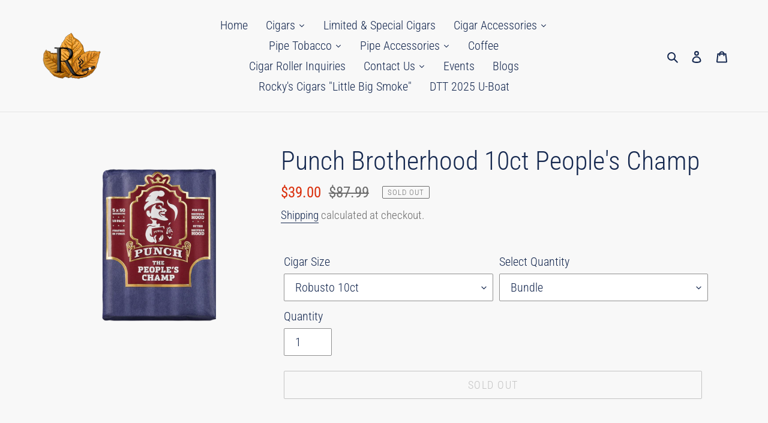

--- FILE ---
content_type: text/html; charset=utf-8
request_url: https://rockyscigars.com/products/punch-brotherhood-10ct-peoples-champ
body_size: 51526
content:
<!doctype html>
<html class="no-js" lang="en">
<head>
<!-- Stock Alerts is generated by Ordersify -->
<style type="text/css">
  
</style>
<style type="text/css">
    .osf_sr_content{background:#ffc107;border-radius:4px;padding:5px 15px}
</style>
<script type="text/javascript">
  window.ORDERSIFY_BIS = window.ORDERSIFY_BIS || {};
  window.ORDERSIFY_BIS.template = "product";
  window.ORDERSIFY_BIS.language = "en";
  window.ORDERSIFY_BIS.primary_language = "en";
  window.ORDERSIFY_BIS.variant_inventory = [];
  window.ORDERSIFY_BIS.product_collections = [];
  
    window.ORDERSIFY_BIS.variant_inventory[40755802865709] = {
      inventory_management: "shopify",
      inventory_policy: "deny",
      inventory_quantity: 0
    };
  
  
    window.ORDERSIFY_BIS.product_collections.push({
      id: "271328313389",
    });
  
    window.ORDERSIFY_BIS.product_collections.push({
      id: "271329296429",
    });
  
    window.ORDERSIFY_BIS.product_collections.push({
      id: "499799392543",
    });
  
  window.ORDERSIFY_BIS.shop = "rockys-cigars.myshopify.com";
  window.ORDERSIFY_BIS.variant_inventory = [];
  
    window.ORDERSIFY_BIS.variant_inventory[40755802865709] = {
      inventory_management: "shopify",
      inventory_policy: "deny",
      inventory_quantity: 0
    };
  
  
  window.ORDERSIFY_BIS.popupSetting = {
    "is_brand_mark": true,
    "font_family": "Work Sans",
    "is_multiple_language": false,
    "font_size": 14,
    "popup_border_radius": 4,
    "popup_heading_color": "#212b36",
    "popup_text_color": "#212b36",
    "is_message_enable": false,
    "is_sms_enable": false,
    "is_accepts_marketing_enable": false,
    "field_border_radius": 4,
    "popup_button_color": "#ffffff",
    "popup_button_bg_color": "#ff6900",
    "is_float_button": true,
    "is_inline_form": false,
    "inline_form_selector": null,
    "inline_form_position": null,
    "float_button_position": "right",
    "float_button_top": 15,
    "float_button_color": "#ffffff",
    "float_button_bg_color": "#ff6900",
    "is_inline_button": false,
    "inline_button_color": "#ffffff",
    "inline_button_bg_color": "#212b36",
    "is_push_notification_enable": false,
    "is_overlay_close": false,
    "ignore_collection_ids": "",
    "ignore_product_tags": "",
    "ignore_product_ids": "",
    "is_auto_translation": false,
    "selector": "",
    "selector_position": "right",
    "is_ga": false,
    "is_fp": false,
    "is_fb_checkbox": false,
    "fb_page_id": null,
    "is_pushowl": false
};
  window.ORDERSIFY_BIS.product = {"id":7060357808173,"title":"Punch Brotherhood 10ct People's Champ","handle":"punch-brotherhood-10ct-peoples-champ","description":"","published_at":"2022-06-07T12:53:24-04:00","created_at":"2022-06-07T12:53:24-04:00","vendor":"GCV","type":"Cigar","tags":["5 Length","50 Ring","Punch","Punch Brotherhood 10ct","Robusto Sampler 10"],"price":3900,"price_min":3900,"price_max":3900,"available":false,"price_varies":false,"compare_at_price":8799,"compare_at_price_min":8799,"compare_at_price_max":8799,"compare_at_price_varies":false,"variants":[{"id":40755802865709,"title":"Robusto 10ct \/ Bundle","option1":"Robusto 10ct","option2":"Bundle","option3":null,"sku":"22090","requires_shipping":true,"taxable":true,"featured_image":null,"available":false,"name":"Punch Brotherhood 10ct People's Champ - Robusto 10ct \/ Bundle","public_title":"Robusto 10ct \/ Bundle","options":["Robusto 10ct","Bundle"],"price":3900,"weight":0,"compare_at_price":8799,"inventory_management":"shopify","barcode":"","requires_selling_plan":false,"selling_plan_allocations":[]}],"images":["\/\/rockyscigars.com\/cdn\/shop\/products\/brotherhood.png?v=1654620977"],"featured_image":"\/\/rockyscigars.com\/cdn\/shop\/products\/brotherhood.png?v=1654620977","options":["Cigar Size","Select Quantity"],"media":[{"alt":null,"id":22529160904749,"position":1,"preview_image":{"aspect_ratio":0.767,"height":1509,"width":1158,"src":"\/\/rockyscigars.com\/cdn\/shop\/products\/brotherhood.png?v=1654620977"},"aspect_ratio":0.767,"height":1509,"media_type":"image","src":"\/\/rockyscigars.com\/cdn\/shop\/products\/brotherhood.png?v=1654620977","width":1158}],"requires_selling_plan":false,"selling_plan_groups":[],"content":""};
  window.ORDERSIFY_BIS.currentVariant = {"id":40755802865709,"title":"Robusto 10ct \/ Bundle","option1":"Robusto 10ct","option2":"Bundle","option3":null,"sku":"22090","requires_shipping":true,"taxable":true,"featured_image":null,"available":false,"name":"Punch Brotherhood 10ct People's Champ - Robusto 10ct \/ Bundle","public_title":"Robusto 10ct \/ Bundle","options":["Robusto 10ct","Bundle"],"price":3900,"weight":0,"compare_at_price":8799,"inventory_management":"shopify","barcode":"","requires_selling_plan":false,"selling_plan_allocations":[]};
  window.ORDERSIFY_BIS.stockRemainingSetting = {
    "status": false,
    "selector": "#osf_stock_remaining",
    "selector_position": "inside",
    "font_family": "Lato",
    "font_size": 13,
    "content": "Low stock! Only {{ quantity }} items left!",
    "display_quantity": 100,
    "is_multiple_language": false,
    "ignore_collection_ids": "",
    "ignore_product_tags": "",
    "ignore_product_ids": ""
};
  
    window.ORDERSIFY_BIS.translations = {
    "en": {
        "inline_button_text": "Notify when available",
        "float_button_text": "Notify when available",
        "popup_heading": "Notify me when available",
        "popup_description": "We will send you a notification as soon as this product is available again.",
        "popup_button_text": "Notify me",
        "popup_note": "We respect your privacy and don't share your email with anybody.",
        "field_email_placeholder": "eg. username@example.com",
        "field_message_placeholder": "Tell something about your requirements to shop",
        "success_text": "You subscribed notification successfully",
        "required_email": "Your email is required",
        "invalid_email": "Your email is invalid",
        "invalid_message": "Your message must be less then 255 characters",
        "push_notification_message": "Receive via web notification",
        "low_stock_content": "Low stock! Only {{ quantity }} items left!"
    }
};
  
</script>

<!-- End of Stock Alerts is generated by Ordersify -->
  <meta charset="utf-8">
  <meta http-equiv="X-UA-Compatible" content="IE=edge,chrome=1">
  <meta name="viewport" content="width=device-width,initial-scale=1">
  <meta name="theme-color" content="#909090">
  <link rel="canonical" href="https://rockyscigars.com/products/punch-brotherhood-10ct-peoples-champ">
<meta name="google-site-verification" content="8EUp3cFau9JnsgBuJYMyFbKwI2XzCIUSJql07mENxys" /><link rel="shortcut icon" href="//rockyscigars.com/cdn/shop/files/rockys_r_10e2ebe5-009b-4224-b00f-4ebb94085417_32x32.png?v=1630591597" type="image/png"><title>Punch Brotherhood 10ct People&#39;s Champ
&ndash; Rocky&#39;s Cigars</title><!-- /snippets/social-meta-tags.liquid -->




<meta property="og:site_name" content="Rocky&#39;s Cigars">
<meta property="og:url" content="https://rockyscigars.com/products/punch-brotherhood-10ct-peoples-champ">
<meta property="og:title" content="Punch Brotherhood 10ct People's Champ">
<meta property="og:type" content="product">
<meta property="og:description" content="Rocky&#39;s Cigars">

  <meta property="og:price:amount" content="39.00">
  <meta property="og:price:currency" content="USD">

<meta property="og:image" content="http://rockyscigars.com/cdn/shop/products/brotherhood_1200x1200.png?v=1654620977">
<meta property="og:image:secure_url" content="https://rockyscigars.com/cdn/shop/products/brotherhood_1200x1200.png?v=1654620977">


<meta name="twitter:card" content="summary_large_image">
<meta name="twitter:title" content="Punch Brotherhood 10ct People's Champ">
<meta name="twitter:description" content="Rocky&#39;s Cigars">


  <link href="//rockyscigars.com/cdn/shop/t/1/assets/theme.scss.css?v=11507240919951571161762272293" rel="stylesheet" type="text/css" media="all" />

  <script>
    var theme = {
      breakpoints: {
        medium: 750,
        large: 990,
        widescreen: 1400
      },
      strings: {
        addToCart: "Add to cart",
        soldOut: "Sold out",
        unavailable: "Unavailable",
        regularPrice: "Regular price",
        salePrice: "Sale price",
        sale: "Sale",
        fromLowestPrice: "from [price]",
        vendor: "Vendor",
        showMore: "Show More",
        showLess: "Show Less",
        searchFor: "Search for",
        addressError: "Error looking up that address",
        addressNoResults: "No results for that address",
        addressQueryLimit: "You have exceeded the Google API usage limit. Consider upgrading to a \u003ca href=\"https:\/\/developers.google.com\/maps\/premium\/usage-limits\"\u003ePremium Plan\u003c\/a\u003e.",
        authError: "There was a problem authenticating your Google Maps account.",
        newWindow: "Opens in a new window.",
        external: "Opens external website.",
        newWindowExternal: "Opens external website in a new window.",
        removeLabel: "Remove [product]",
        update: "Update",
        quantity: "Quantity",
        discountedTotal: "Discounted total",
        regularTotal: "Regular total",
        priceColumn: "See Price column for discount details.",
        quantityMinimumMessage: "Quantity must be 1 or more",
        cartError: "There was an error while updating your cart. Please try again.",
        removedItemMessage: "Removed \u003cspan class=\"cart__removed-product-details\"\u003e([quantity]) [link]\u003c\/span\u003e from your cart.",
        unitPrice: "Unit price",
        unitPriceSeparator: "per",
        oneCartCount: "1 item",
        otherCartCount: "[count] items",
        quantityLabel: "Quantity: [count]",
        products: "Products",
        loading: "Loading",
        number_of_results: "[result_number] of [results_count]",
        number_of_results_found: "[results_count] results found",
        one_result_found: "1 result found"
      },
      moneyFormat: "${{amount}}",
      moneyFormatWithCurrency: "${{amount}} USD",
      settings: {
        predictiveSearchEnabled: true,
        predictiveSearchShowPrice: false,
        predictiveSearchShowVendor: false
      }
    }

    document.documentElement.className = document.documentElement.className.replace('no-js', 'js');
  </script><script src="//rockyscigars.com/cdn/shop/t/1/assets/lazysizes.js?v=94224023136283657951585060532" async="async"></script>
  <script src="//rockyscigars.com/cdn/shop/t/1/assets/vendor.js?v=85833464202832145531585060534" defer="defer"></script>
  <script src="//rockyscigars.com/cdn/shop/t/1/assets/theme.js?v=87894793762805529261692448551" defer="defer"></script>

  <script>window.performance && window.performance.mark && window.performance.mark('shopify.content_for_header.start');</script><meta id="shopify-digital-wallet" name="shopify-digital-wallet" content="/37473943597/digital_wallets/dialog">
<link rel="alternate" type="application/json+oembed" href="https://rockyscigars.com/products/punch-brotherhood-10ct-peoples-champ.oembed">
<script async="async" src="/checkouts/internal/preloads.js?locale=en-US"></script>
<script id="shopify-features" type="application/json">{"accessToken":"5a180c78e30f3174754bca2e1e7b88d5","betas":["rich-media-storefront-analytics"],"domain":"rockyscigars.com","predictiveSearch":true,"shopId":37473943597,"locale":"en"}</script>
<script>var Shopify = Shopify || {};
Shopify.shop = "rockys-cigars.myshopify.com";
Shopify.locale = "en";
Shopify.currency = {"active":"USD","rate":"1.0"};
Shopify.country = "US";
Shopify.theme = {"name":"Debut","id":95083036717,"schema_name":"Debut","schema_version":"16.5.1","theme_store_id":796,"role":"main"};
Shopify.theme.handle = "null";
Shopify.theme.style = {"id":null,"handle":null};
Shopify.cdnHost = "rockyscigars.com/cdn";
Shopify.routes = Shopify.routes || {};
Shopify.routes.root = "/";</script>
<script type="module">!function(o){(o.Shopify=o.Shopify||{}).modules=!0}(window);</script>
<script>!function(o){function n(){var o=[];function n(){o.push(Array.prototype.slice.apply(arguments))}return n.q=o,n}var t=o.Shopify=o.Shopify||{};t.loadFeatures=n(),t.autoloadFeatures=n()}(window);</script>
<script id="shop-js-analytics" type="application/json">{"pageType":"product"}</script>
<script defer="defer" async type="module" src="//rockyscigars.com/cdn/shopifycloud/shop-js/modules/v2/client.init-shop-cart-sync_IZsNAliE.en.esm.js"></script>
<script defer="defer" async type="module" src="//rockyscigars.com/cdn/shopifycloud/shop-js/modules/v2/chunk.common_0OUaOowp.esm.js"></script>
<script type="module">
  await import("//rockyscigars.com/cdn/shopifycloud/shop-js/modules/v2/client.init-shop-cart-sync_IZsNAliE.en.esm.js");
await import("//rockyscigars.com/cdn/shopifycloud/shop-js/modules/v2/chunk.common_0OUaOowp.esm.js");

  window.Shopify.SignInWithShop?.initShopCartSync?.({"fedCMEnabled":true,"windoidEnabled":true});

</script>
<script>(function() {
  var isLoaded = false;
  function asyncLoad() {
    if (isLoaded) return;
    isLoaded = true;
    var urls = ["https:\/\/client.lifteragecheck.com\/js\/age.js?shop=rockys-cigars.myshopify.com","https:\/\/js.smile.io\/v1\/smile-shopify.js?shop=rockys-cigars.myshopify.com","https:\/\/cdn.one.store\/javascript\/dist\/1.0\/jcr-widget.js?account_id=shopify:rockys-cigars.myshopify.com\u0026shop=rockys-cigars.myshopify.com","https:\/\/because-scripts.s3.us-east-2.amazonaws.com\/prod\/because-widget\/widget.js?shop=rockys-cigars.myshopify.com","https:\/\/cdn.hextom.com\/js\/quickannouncementbar.js?shop=rockys-cigars.myshopify.com","https:\/\/cdn.hextom.com\/js\/freeshippingbar.js?shop=rockys-cigars.myshopify.com","https:\/\/omnisnippet1.com\/platforms\/shopify.js?source=scriptTag\u0026v=2025-12-19T13\u0026shop=rockys-cigars.myshopify.com"];
    for (var i = 0; i < urls.length; i++) {
      var s = document.createElement('script');
      s.type = 'text/javascript';
      s.async = true;
      s.src = urls[i];
      var x = document.getElementsByTagName('script')[0];
      x.parentNode.insertBefore(s, x);
    }
  };
  if(window.attachEvent) {
    window.attachEvent('onload', asyncLoad);
  } else {
    window.addEventListener('load', asyncLoad, false);
  }
})();</script>
<script id="__st">var __st={"a":37473943597,"offset":-18000,"reqid":"f63f712f-855e-4001-b433-55a0927821b3-1768456612","pageurl":"rockyscigars.com\/products\/punch-brotherhood-10ct-peoples-champ","u":"2f80803bf55f","p":"product","rtyp":"product","rid":7060357808173};</script>
<script>window.ShopifyPaypalV4VisibilityTracking = true;</script>
<script id="captcha-bootstrap">!function(){'use strict';const t='contact',e='account',n='new_comment',o=[[t,t],['blogs',n],['comments',n],[t,'customer']],c=[[e,'customer_login'],[e,'guest_login'],[e,'recover_customer_password'],[e,'create_customer']],r=t=>t.map((([t,e])=>`form[action*='/${t}']:not([data-nocaptcha='true']) input[name='form_type'][value='${e}']`)).join(','),a=t=>()=>t?[...document.querySelectorAll(t)].map((t=>t.form)):[];function s(){const t=[...o],e=r(t);return a(e)}const i='password',u='form_key',d=['recaptcha-v3-token','g-recaptcha-response','h-captcha-response',i],f=()=>{try{return window.sessionStorage}catch{return}},m='__shopify_v',_=t=>t.elements[u];function p(t,e,n=!1){try{const o=window.sessionStorage,c=JSON.parse(o.getItem(e)),{data:r}=function(t){const{data:e,action:n}=t;return t[m]||n?{data:e,action:n}:{data:t,action:n}}(c);for(const[e,n]of Object.entries(r))t.elements[e]&&(t.elements[e].value=n);n&&o.removeItem(e)}catch(o){console.error('form repopulation failed',{error:o})}}const l='form_type',E='cptcha';function T(t){t.dataset[E]=!0}const w=window,h=w.document,L='Shopify',v='ce_forms',y='captcha';let A=!1;((t,e)=>{const n=(g='f06e6c50-85a8-45c8-87d0-21a2b65856fe',I='https://cdn.shopify.com/shopifycloud/storefront-forms-hcaptcha/ce_storefront_forms_captcha_hcaptcha.v1.5.2.iife.js',D={infoText:'Protected by hCaptcha',privacyText:'Privacy',termsText:'Terms'},(t,e,n)=>{const o=w[L][v],c=o.bindForm;if(c)return c(t,g,e,D).then(n);var r;o.q.push([[t,g,e,D],n]),r=I,A||(h.body.append(Object.assign(h.createElement('script'),{id:'captcha-provider',async:!0,src:r})),A=!0)});var g,I,D;w[L]=w[L]||{},w[L][v]=w[L][v]||{},w[L][v].q=[],w[L][y]=w[L][y]||{},w[L][y].protect=function(t,e){n(t,void 0,e),T(t)},Object.freeze(w[L][y]),function(t,e,n,w,h,L){const[v,y,A,g]=function(t,e,n){const i=e?o:[],u=t?c:[],d=[...i,...u],f=r(d),m=r(i),_=r(d.filter((([t,e])=>n.includes(e))));return[a(f),a(m),a(_),s()]}(w,h,L),I=t=>{const e=t.target;return e instanceof HTMLFormElement?e:e&&e.form},D=t=>v().includes(t);t.addEventListener('submit',(t=>{const e=I(t);if(!e)return;const n=D(e)&&!e.dataset.hcaptchaBound&&!e.dataset.recaptchaBound,o=_(e),c=g().includes(e)&&(!o||!o.value);(n||c)&&t.preventDefault(),c&&!n&&(function(t){try{if(!f())return;!function(t){const e=f();if(!e)return;const n=_(t);if(!n)return;const o=n.value;o&&e.removeItem(o)}(t);const e=Array.from(Array(32),(()=>Math.random().toString(36)[2])).join('');!function(t,e){_(t)||t.append(Object.assign(document.createElement('input'),{type:'hidden',name:u})),t.elements[u].value=e}(t,e),function(t,e){const n=f();if(!n)return;const o=[...t.querySelectorAll(`input[type='${i}']`)].map((({name:t})=>t)),c=[...d,...o],r={};for(const[a,s]of new FormData(t).entries())c.includes(a)||(r[a]=s);n.setItem(e,JSON.stringify({[m]:1,action:t.action,data:r}))}(t,e)}catch(e){console.error('failed to persist form',e)}}(e),e.submit())}));const S=(t,e)=>{t&&!t.dataset[E]&&(n(t,e.some((e=>e===t))),T(t))};for(const o of['focusin','change'])t.addEventListener(o,(t=>{const e=I(t);D(e)&&S(e,y())}));const B=e.get('form_key'),M=e.get(l),P=B&&M;t.addEventListener('DOMContentLoaded',(()=>{const t=y();if(P)for(const e of t)e.elements[l].value===M&&p(e,B);[...new Set([...A(),...v().filter((t=>'true'===t.dataset.shopifyCaptcha))])].forEach((e=>S(e,t)))}))}(h,new URLSearchParams(w.location.search),n,t,e,['guest_login'])})(!0,!0)}();</script>
<script integrity="sha256-4kQ18oKyAcykRKYeNunJcIwy7WH5gtpwJnB7kiuLZ1E=" data-source-attribution="shopify.loadfeatures" defer="defer" src="//rockyscigars.com/cdn/shopifycloud/storefront/assets/storefront/load_feature-a0a9edcb.js" crossorigin="anonymous"></script>
<script data-source-attribution="shopify.dynamic_checkout.dynamic.init">var Shopify=Shopify||{};Shopify.PaymentButton=Shopify.PaymentButton||{isStorefrontPortableWallets:!0,init:function(){window.Shopify.PaymentButton.init=function(){};var t=document.createElement("script");t.src="https://rockyscigars.com/cdn/shopifycloud/portable-wallets/latest/portable-wallets.en.js",t.type="module",document.head.appendChild(t)}};
</script>
<script data-source-attribution="shopify.dynamic_checkout.buyer_consent">
  function portableWalletsHideBuyerConsent(e){var t=document.getElementById("shopify-buyer-consent"),n=document.getElementById("shopify-subscription-policy-button");t&&n&&(t.classList.add("hidden"),t.setAttribute("aria-hidden","true"),n.removeEventListener("click",e))}function portableWalletsShowBuyerConsent(e){var t=document.getElementById("shopify-buyer-consent"),n=document.getElementById("shopify-subscription-policy-button");t&&n&&(t.classList.remove("hidden"),t.removeAttribute("aria-hidden"),n.addEventListener("click",e))}window.Shopify?.PaymentButton&&(window.Shopify.PaymentButton.hideBuyerConsent=portableWalletsHideBuyerConsent,window.Shopify.PaymentButton.showBuyerConsent=portableWalletsShowBuyerConsent);
</script>
<script>
  function portableWalletsCleanup(e){e&&e.src&&console.error("Failed to load portable wallets script "+e.src);var t=document.querySelectorAll("shopify-accelerated-checkout .shopify-payment-button__skeleton, shopify-accelerated-checkout-cart .wallet-cart-button__skeleton"),e=document.getElementById("shopify-buyer-consent");for(let e=0;e<t.length;e++)t[e].remove();e&&e.remove()}function portableWalletsNotLoadedAsModule(e){e instanceof ErrorEvent&&"string"==typeof e.message&&e.message.includes("import.meta")&&"string"==typeof e.filename&&e.filename.includes("portable-wallets")&&(window.removeEventListener("error",portableWalletsNotLoadedAsModule),window.Shopify.PaymentButton.failedToLoad=e,"loading"===document.readyState?document.addEventListener("DOMContentLoaded",window.Shopify.PaymentButton.init):window.Shopify.PaymentButton.init())}window.addEventListener("error",portableWalletsNotLoadedAsModule);
</script>

<script type="module" src="https://rockyscigars.com/cdn/shopifycloud/portable-wallets/latest/portable-wallets.en.js" onError="portableWalletsCleanup(this)" crossorigin="anonymous"></script>
<script nomodule>
  document.addEventListener("DOMContentLoaded", portableWalletsCleanup);
</script>

<link id="shopify-accelerated-checkout-styles" rel="stylesheet" media="screen" href="https://rockyscigars.com/cdn/shopifycloud/portable-wallets/latest/accelerated-checkout-backwards-compat.css" crossorigin="anonymous">
<style id="shopify-accelerated-checkout-cart">
        #shopify-buyer-consent {
  margin-top: 1em;
  display: inline-block;
  width: 100%;
}

#shopify-buyer-consent.hidden {
  display: none;
}

#shopify-subscription-policy-button {
  background: none;
  border: none;
  padding: 0;
  text-decoration: underline;
  font-size: inherit;
  cursor: pointer;
}

#shopify-subscription-policy-button::before {
  box-shadow: none;
}

      </style>

<script>window.performance && window.performance.mark && window.performance.mark('shopify.content_for_header.end');</script><!-- OrderLogic checkout restrictions ========================================= -->
  <script>
DEBUG_KEY = "__olDebug";

if (typeof olCreateCookie == 'undefined') {
    var olCreateCookie = function (name, value, days) {
        if (days) {
            var date = new Date();
            date.setTime(date.getTime() + (days * 24 * 60 * 60 * 1000));
            var expires = "; expires=" + date.toGMTString();
        }
        else var expires = "";
        document.cookie = name + "=" + JSON.stringify(value) + expires + "; path=/; SameSite=None; Secure";
    };
}

if (typeof olReadCookie == 'undefined') {
    var olReadCookie = function (name) {
        var nameEQ = name + "=";
        var ca = document.cookie.split(';');
        // the cookie is being created, there is a problem with the following logic matching the name
        for (var i = 0; i < ca.length; i++) {
            var c = ca[i];
            while (c.charAt(0) == ' ') c = c.substring(1, c.length);
            if (c.indexOf(nameEQ) == 0) return JSON.parse(c.substring(nameEQ.length, c.length));
        }
        return;
    };
}

if (typeof getOlCacheBuster == 'undefined') {
    var getOlCacheBuster = function() {
        if ( typeof getOlCacheBuster.olCacheBuster == 'undefined') {
            scriptsArray = Array.prototype.slice.call(document.getElementsByTagName("script"));
            scriptsArray = scriptsArray.concat(Array.prototype.slice.call(document.getElementsByTagName("noscript")));
            for (var i=0; i<scriptsArray.length; i++) {
                cacheBusterArray = scriptsArray[i].innerHTML.match(/orderlogicapp.com\\\/embedded_js\\\/production_base.js\?(\d+)/);
                if (cacheBusterArray == null) {
                    cacheBusterString = scriptsArray[i].getAttribute('src');
                    if (cacheBusterString != null) {
                        cacheBusterArray = cacheBusterString.match(/orderlogicapp.com\/embedded_js\/production_base.js\?(\d+)/);
                    }
                }
                if (cacheBusterArray != null) {
                    getOlCacheBuster.olCacheBuster = cacheBusterArray[1];
                    break;
                }
            }
        }
        return getOlCacheBuster.olCacheBuster;
    }
}

if (typeof ol_hostname == 'undefined') {
    var ol_hostname = 'www.orderlogicapp.com';
    var ol_debug = olReadCookie(DEBUG_KEY);
    if (window.location.search.replace("?", "").substring(0, 7) == 'olDebug') {
        ol_debug = window.location.search.replace("?olDebug=", "");
        if (ol_debug == 'false') ol_debug = false;
        olCreateCookie(DEBUG_KEY, ol_debug, null);
    }
}

var ol_cachebuster = getOlCacheBuster();
if (( typeof ol_cachebuster != 'undefined') || (ol_debug)) {
    if (typeof ol_script == 'undefined') {
        var ol_script = document.createElement('script');
        ol_script.type = 'text/javascript';
        ol_script.async = true;
        ol_script.src = "https://" + (ol_debug ? 'dev.orderlogicapp.com' : ol_hostname) + "/embedded_js/store.js?" + ol_cachebuster;
        document.head.appendChild(ol_script);
    }
}



olProductData = { 
}


olProductDataDcb = {
  productId: 7060357808173,
  handle: "punch-brotherhood-10ct-peoples-champ",
  tags: [
    
        "5 Length",
    
        "50 Ring",
    
        "Punch",
    
        "Punch Brotherhood 10ct",
    
        "Robusto Sampler 10",
    
  ]
}

</script>

  
  
  <!-- "snippets/judgeme_core.liquid" was not rendered, the associated app was uninstalled -->
  





<!-- BEGIN app block: shopify://apps/minmaxify-order-limits/blocks/app-embed-block/3acfba32-89f3-4377-ae20-cbb9abc48475 --><script type="text/javascript" src="https://limits.minmaxify.com/rockys-cigars.myshopify.com?v=111a&r=20240124161109"></script>

<!-- END app block --><link href="https://monorail-edge.shopifysvc.com" rel="dns-prefetch">
<script>(function(){if ("sendBeacon" in navigator && "performance" in window) {try {var session_token_from_headers = performance.getEntriesByType('navigation')[0].serverTiming.find(x => x.name == '_s').description;} catch {var session_token_from_headers = undefined;}var session_cookie_matches = document.cookie.match(/_shopify_s=([^;]*)/);var session_token_from_cookie = session_cookie_matches && session_cookie_matches.length === 2 ? session_cookie_matches[1] : "";var session_token = session_token_from_headers || session_token_from_cookie || "";function handle_abandonment_event(e) {var entries = performance.getEntries().filter(function(entry) {return /monorail-edge.shopifysvc.com/.test(entry.name);});if (!window.abandonment_tracked && entries.length === 0) {window.abandonment_tracked = true;var currentMs = Date.now();var navigation_start = performance.timing.navigationStart;var payload = {shop_id: 37473943597,url: window.location.href,navigation_start,duration: currentMs - navigation_start,session_token,page_type: "product"};window.navigator.sendBeacon("https://monorail-edge.shopifysvc.com/v1/produce", JSON.stringify({schema_id: "online_store_buyer_site_abandonment/1.1",payload: payload,metadata: {event_created_at_ms: currentMs,event_sent_at_ms: currentMs}}));}}window.addEventListener('pagehide', handle_abandonment_event);}}());</script>
<script id="web-pixels-manager-setup">(function e(e,d,r,n,o){if(void 0===o&&(o={}),!Boolean(null===(a=null===(i=window.Shopify)||void 0===i?void 0:i.analytics)||void 0===a?void 0:a.replayQueue)){var i,a;window.Shopify=window.Shopify||{};var t=window.Shopify;t.analytics=t.analytics||{};var s=t.analytics;s.replayQueue=[],s.publish=function(e,d,r){return s.replayQueue.push([e,d,r]),!0};try{self.performance.mark("wpm:start")}catch(e){}var l=function(){var e={modern:/Edge?\/(1{2}[4-9]|1[2-9]\d|[2-9]\d{2}|\d{4,})\.\d+(\.\d+|)|Firefox\/(1{2}[4-9]|1[2-9]\d|[2-9]\d{2}|\d{4,})\.\d+(\.\d+|)|Chrom(ium|e)\/(9{2}|\d{3,})\.\d+(\.\d+|)|(Maci|X1{2}).+ Version\/(15\.\d+|(1[6-9]|[2-9]\d|\d{3,})\.\d+)([,.]\d+|)( \(\w+\)|)( Mobile\/\w+|) Safari\/|Chrome.+OPR\/(9{2}|\d{3,})\.\d+\.\d+|(CPU[ +]OS|iPhone[ +]OS|CPU[ +]iPhone|CPU IPhone OS|CPU iPad OS)[ +]+(15[._]\d+|(1[6-9]|[2-9]\d|\d{3,})[._]\d+)([._]\d+|)|Android:?[ /-](13[3-9]|1[4-9]\d|[2-9]\d{2}|\d{4,})(\.\d+|)(\.\d+|)|Android.+Firefox\/(13[5-9]|1[4-9]\d|[2-9]\d{2}|\d{4,})\.\d+(\.\d+|)|Android.+Chrom(ium|e)\/(13[3-9]|1[4-9]\d|[2-9]\d{2}|\d{4,})\.\d+(\.\d+|)|SamsungBrowser\/([2-9]\d|\d{3,})\.\d+/,legacy:/Edge?\/(1[6-9]|[2-9]\d|\d{3,})\.\d+(\.\d+|)|Firefox\/(5[4-9]|[6-9]\d|\d{3,})\.\d+(\.\d+|)|Chrom(ium|e)\/(5[1-9]|[6-9]\d|\d{3,})\.\d+(\.\d+|)([\d.]+$|.*Safari\/(?![\d.]+ Edge\/[\d.]+$))|(Maci|X1{2}).+ Version\/(10\.\d+|(1[1-9]|[2-9]\d|\d{3,})\.\d+)([,.]\d+|)( \(\w+\)|)( Mobile\/\w+|) Safari\/|Chrome.+OPR\/(3[89]|[4-9]\d|\d{3,})\.\d+\.\d+|(CPU[ +]OS|iPhone[ +]OS|CPU[ +]iPhone|CPU IPhone OS|CPU iPad OS)[ +]+(10[._]\d+|(1[1-9]|[2-9]\d|\d{3,})[._]\d+)([._]\d+|)|Android:?[ /-](13[3-9]|1[4-9]\d|[2-9]\d{2}|\d{4,})(\.\d+|)(\.\d+|)|Mobile Safari.+OPR\/([89]\d|\d{3,})\.\d+\.\d+|Android.+Firefox\/(13[5-9]|1[4-9]\d|[2-9]\d{2}|\d{4,})\.\d+(\.\d+|)|Android.+Chrom(ium|e)\/(13[3-9]|1[4-9]\d|[2-9]\d{2}|\d{4,})\.\d+(\.\d+|)|Android.+(UC? ?Browser|UCWEB|U3)[ /]?(15\.([5-9]|\d{2,})|(1[6-9]|[2-9]\d|\d{3,})\.\d+)\.\d+|SamsungBrowser\/(5\.\d+|([6-9]|\d{2,})\.\d+)|Android.+MQ{2}Browser\/(14(\.(9|\d{2,})|)|(1[5-9]|[2-9]\d|\d{3,})(\.\d+|))(\.\d+|)|K[Aa][Ii]OS\/(3\.\d+|([4-9]|\d{2,})\.\d+)(\.\d+|)/},d=e.modern,r=e.legacy,n=navigator.userAgent;return n.match(d)?"modern":n.match(r)?"legacy":"unknown"}(),u="modern"===l?"modern":"legacy",c=(null!=n?n:{modern:"",legacy:""})[u],f=function(e){return[e.baseUrl,"/wpm","/b",e.hashVersion,"modern"===e.buildTarget?"m":"l",".js"].join("")}({baseUrl:d,hashVersion:r,buildTarget:u}),m=function(e){var d=e.version,r=e.bundleTarget,n=e.surface,o=e.pageUrl,i=e.monorailEndpoint;return{emit:function(e){var a=e.status,t=e.errorMsg,s=(new Date).getTime(),l=JSON.stringify({metadata:{event_sent_at_ms:s},events:[{schema_id:"web_pixels_manager_load/3.1",payload:{version:d,bundle_target:r,page_url:o,status:a,surface:n,error_msg:t},metadata:{event_created_at_ms:s}}]});if(!i)return console&&console.warn&&console.warn("[Web Pixels Manager] No Monorail endpoint provided, skipping logging."),!1;try{return self.navigator.sendBeacon.bind(self.navigator)(i,l)}catch(e){}var u=new XMLHttpRequest;try{return u.open("POST",i,!0),u.setRequestHeader("Content-Type","text/plain"),u.send(l),!0}catch(e){return console&&console.warn&&console.warn("[Web Pixels Manager] Got an unhandled error while logging to Monorail."),!1}}}}({version:r,bundleTarget:l,surface:e.surface,pageUrl:self.location.href,monorailEndpoint:e.monorailEndpoint});try{o.browserTarget=l,function(e){var d=e.src,r=e.async,n=void 0===r||r,o=e.onload,i=e.onerror,a=e.sri,t=e.scriptDataAttributes,s=void 0===t?{}:t,l=document.createElement("script"),u=document.querySelector("head"),c=document.querySelector("body");if(l.async=n,l.src=d,a&&(l.integrity=a,l.crossOrigin="anonymous"),s)for(var f in s)if(Object.prototype.hasOwnProperty.call(s,f))try{l.dataset[f]=s[f]}catch(e){}if(o&&l.addEventListener("load",o),i&&l.addEventListener("error",i),u)u.appendChild(l);else{if(!c)throw new Error("Did not find a head or body element to append the script");c.appendChild(l)}}({src:f,async:!0,onload:function(){if(!function(){var e,d;return Boolean(null===(d=null===(e=window.Shopify)||void 0===e?void 0:e.analytics)||void 0===d?void 0:d.initialized)}()){var d=window.webPixelsManager.init(e)||void 0;if(d){var r=window.Shopify.analytics;r.replayQueue.forEach((function(e){var r=e[0],n=e[1],o=e[2];d.publishCustomEvent(r,n,o)})),r.replayQueue=[],r.publish=d.publishCustomEvent,r.visitor=d.visitor,r.initialized=!0}}},onerror:function(){return m.emit({status:"failed",errorMsg:"".concat(f," has failed to load")})},sri:function(e){var d=/^sha384-[A-Za-z0-9+/=]+$/;return"string"==typeof e&&d.test(e)}(c)?c:"",scriptDataAttributes:o}),m.emit({status:"loading"})}catch(e){m.emit({status:"failed",errorMsg:(null==e?void 0:e.message)||"Unknown error"})}}})({shopId: 37473943597,storefrontBaseUrl: "https://rockyscigars.com",extensionsBaseUrl: "https://extensions.shopifycdn.com/cdn/shopifycloud/web-pixels-manager",monorailEndpoint: "https://monorail-edge.shopifysvc.com/unstable/produce_batch",surface: "storefront-renderer",enabledBetaFlags: ["2dca8a86"],webPixelsConfigList: [{"id":"1947435295","configuration":"{\"apiURL\":\"https:\/\/api.omnisend.com\",\"appURL\":\"https:\/\/app.omnisend.com\",\"brandID\":\"694557483556ddd5107f9863\",\"trackingURL\":\"https:\/\/wt.omnisendlink.com\"}","eventPayloadVersion":"v1","runtimeContext":"STRICT","scriptVersion":"aa9feb15e63a302383aa48b053211bbb","type":"APP","apiClientId":186001,"privacyPurposes":["ANALYTICS","MARKETING","SALE_OF_DATA"],"dataSharingAdjustments":{"protectedCustomerApprovalScopes":["read_customer_address","read_customer_email","read_customer_name","read_customer_personal_data","read_customer_phone"]}},{"id":"146374943","eventPayloadVersion":"v1","runtimeContext":"LAX","scriptVersion":"1","type":"CUSTOM","privacyPurposes":["ANALYTICS"],"name":"Google Analytics tag (migrated)"},{"id":"shopify-app-pixel","configuration":"{}","eventPayloadVersion":"v1","runtimeContext":"STRICT","scriptVersion":"0450","apiClientId":"shopify-pixel","type":"APP","privacyPurposes":["ANALYTICS","MARKETING"]},{"id":"shopify-custom-pixel","eventPayloadVersion":"v1","runtimeContext":"LAX","scriptVersion":"0450","apiClientId":"shopify-pixel","type":"CUSTOM","privacyPurposes":["ANALYTICS","MARKETING"]}],isMerchantRequest: false,initData: {"shop":{"name":"Rocky's Cigars","paymentSettings":{"currencyCode":"USD"},"myshopifyDomain":"rockys-cigars.myshopify.com","countryCode":"US","storefrontUrl":"https:\/\/rockyscigars.com"},"customer":null,"cart":null,"checkout":null,"productVariants":[{"price":{"amount":39.0,"currencyCode":"USD"},"product":{"title":"Punch Brotherhood 10ct People's Champ","vendor":"GCV","id":"7060357808173","untranslatedTitle":"Punch Brotherhood 10ct People's Champ","url":"\/products\/punch-brotherhood-10ct-peoples-champ","type":"Cigar"},"id":"40755802865709","image":{"src":"\/\/rockyscigars.com\/cdn\/shop\/products\/brotherhood.png?v=1654620977"},"sku":"22090","title":"Robusto 10ct \/ Bundle","untranslatedTitle":"Robusto 10ct \/ Bundle"}],"purchasingCompany":null},},"https://rockyscigars.com/cdn","7cecd0b6w90c54c6cpe92089d5m57a67346",{"modern":"","legacy":""},{"shopId":"37473943597","storefrontBaseUrl":"https:\/\/rockyscigars.com","extensionBaseUrl":"https:\/\/extensions.shopifycdn.com\/cdn\/shopifycloud\/web-pixels-manager","surface":"storefront-renderer","enabledBetaFlags":"[\"2dca8a86\"]","isMerchantRequest":"false","hashVersion":"7cecd0b6w90c54c6cpe92089d5m57a67346","publish":"custom","events":"[[\"page_viewed\",{}],[\"product_viewed\",{\"productVariant\":{\"price\":{\"amount\":39.0,\"currencyCode\":\"USD\"},\"product\":{\"title\":\"Punch Brotherhood 10ct People's Champ\",\"vendor\":\"GCV\",\"id\":\"7060357808173\",\"untranslatedTitle\":\"Punch Brotherhood 10ct People's Champ\",\"url\":\"\/products\/punch-brotherhood-10ct-peoples-champ\",\"type\":\"Cigar\"},\"id\":\"40755802865709\",\"image\":{\"src\":\"\/\/rockyscigars.com\/cdn\/shop\/products\/brotherhood.png?v=1654620977\"},\"sku\":\"22090\",\"title\":\"Robusto 10ct \/ Bundle\",\"untranslatedTitle\":\"Robusto 10ct \/ Bundle\"}}]]"});</script><script>
  window.ShopifyAnalytics = window.ShopifyAnalytics || {};
  window.ShopifyAnalytics.meta = window.ShopifyAnalytics.meta || {};
  window.ShopifyAnalytics.meta.currency = 'USD';
  var meta = {"product":{"id":7060357808173,"gid":"gid:\/\/shopify\/Product\/7060357808173","vendor":"GCV","type":"Cigar","handle":"punch-brotherhood-10ct-peoples-champ","variants":[{"id":40755802865709,"price":3900,"name":"Punch Brotherhood 10ct People's Champ - Robusto 10ct \/ Bundle","public_title":"Robusto 10ct \/ Bundle","sku":"22090"}],"remote":false},"page":{"pageType":"product","resourceType":"product","resourceId":7060357808173,"requestId":"f63f712f-855e-4001-b433-55a0927821b3-1768456612"}};
  for (var attr in meta) {
    window.ShopifyAnalytics.meta[attr] = meta[attr];
  }
</script>
<script class="analytics">
  (function () {
    var customDocumentWrite = function(content) {
      var jquery = null;

      if (window.jQuery) {
        jquery = window.jQuery;
      } else if (window.Checkout && window.Checkout.$) {
        jquery = window.Checkout.$;
      }

      if (jquery) {
        jquery('body').append(content);
      }
    };

    var hasLoggedConversion = function(token) {
      if (token) {
        return document.cookie.indexOf('loggedConversion=' + token) !== -1;
      }
      return false;
    }

    var setCookieIfConversion = function(token) {
      if (token) {
        var twoMonthsFromNow = new Date(Date.now());
        twoMonthsFromNow.setMonth(twoMonthsFromNow.getMonth() + 2);

        document.cookie = 'loggedConversion=' + token + '; expires=' + twoMonthsFromNow;
      }
    }

    var trekkie = window.ShopifyAnalytics.lib = window.trekkie = window.trekkie || [];
    if (trekkie.integrations) {
      return;
    }
    trekkie.methods = [
      'identify',
      'page',
      'ready',
      'track',
      'trackForm',
      'trackLink'
    ];
    trekkie.factory = function(method) {
      return function() {
        var args = Array.prototype.slice.call(arguments);
        args.unshift(method);
        trekkie.push(args);
        return trekkie;
      };
    };
    for (var i = 0; i < trekkie.methods.length; i++) {
      var key = trekkie.methods[i];
      trekkie[key] = trekkie.factory(key);
    }
    trekkie.load = function(config) {
      trekkie.config = config || {};
      trekkie.config.initialDocumentCookie = document.cookie;
      var first = document.getElementsByTagName('script')[0];
      var script = document.createElement('script');
      script.type = 'text/javascript';
      script.onerror = function(e) {
        var scriptFallback = document.createElement('script');
        scriptFallback.type = 'text/javascript';
        scriptFallback.onerror = function(error) {
                var Monorail = {
      produce: function produce(monorailDomain, schemaId, payload) {
        var currentMs = new Date().getTime();
        var event = {
          schema_id: schemaId,
          payload: payload,
          metadata: {
            event_created_at_ms: currentMs,
            event_sent_at_ms: currentMs
          }
        };
        return Monorail.sendRequest("https://" + monorailDomain + "/v1/produce", JSON.stringify(event));
      },
      sendRequest: function sendRequest(endpointUrl, payload) {
        // Try the sendBeacon API
        if (window && window.navigator && typeof window.navigator.sendBeacon === 'function' && typeof window.Blob === 'function' && !Monorail.isIos12()) {
          var blobData = new window.Blob([payload], {
            type: 'text/plain'
          });

          if (window.navigator.sendBeacon(endpointUrl, blobData)) {
            return true;
          } // sendBeacon was not successful

        } // XHR beacon

        var xhr = new XMLHttpRequest();

        try {
          xhr.open('POST', endpointUrl);
          xhr.setRequestHeader('Content-Type', 'text/plain');
          xhr.send(payload);
        } catch (e) {
          console.log(e);
        }

        return false;
      },
      isIos12: function isIos12() {
        return window.navigator.userAgent.lastIndexOf('iPhone; CPU iPhone OS 12_') !== -1 || window.navigator.userAgent.lastIndexOf('iPad; CPU OS 12_') !== -1;
      }
    };
    Monorail.produce('monorail-edge.shopifysvc.com',
      'trekkie_storefront_load_errors/1.1',
      {shop_id: 37473943597,
      theme_id: 95083036717,
      app_name: "storefront",
      context_url: window.location.href,
      source_url: "//rockyscigars.com/cdn/s/trekkie.storefront.55c6279c31a6628627b2ba1c5ff367020da294e2.min.js"});

        };
        scriptFallback.async = true;
        scriptFallback.src = '//rockyscigars.com/cdn/s/trekkie.storefront.55c6279c31a6628627b2ba1c5ff367020da294e2.min.js';
        first.parentNode.insertBefore(scriptFallback, first);
      };
      script.async = true;
      script.src = '//rockyscigars.com/cdn/s/trekkie.storefront.55c6279c31a6628627b2ba1c5ff367020da294e2.min.js';
      first.parentNode.insertBefore(script, first);
    };
    trekkie.load(
      {"Trekkie":{"appName":"storefront","development":false,"defaultAttributes":{"shopId":37473943597,"isMerchantRequest":null,"themeId":95083036717,"themeCityHash":"4532645906188161339","contentLanguage":"en","currency":"USD","eventMetadataId":"94660965-f49c-4095-ba2c-3e0092904408"},"isServerSideCookieWritingEnabled":true,"monorailRegion":"shop_domain","enabledBetaFlags":["65f19447"]},"Session Attribution":{},"S2S":{"facebookCapiEnabled":false,"source":"trekkie-storefront-renderer","apiClientId":580111}}
    );

    var loaded = false;
    trekkie.ready(function() {
      if (loaded) return;
      loaded = true;

      window.ShopifyAnalytics.lib = window.trekkie;

      var originalDocumentWrite = document.write;
      document.write = customDocumentWrite;
      try { window.ShopifyAnalytics.merchantGoogleAnalytics.call(this); } catch(error) {};
      document.write = originalDocumentWrite;

      window.ShopifyAnalytics.lib.page(null,{"pageType":"product","resourceType":"product","resourceId":7060357808173,"requestId":"f63f712f-855e-4001-b433-55a0927821b3-1768456612","shopifyEmitted":true});

      var match = window.location.pathname.match(/checkouts\/(.+)\/(thank_you|post_purchase)/)
      var token = match? match[1]: undefined;
      if (!hasLoggedConversion(token)) {
        setCookieIfConversion(token);
        window.ShopifyAnalytics.lib.track("Viewed Product",{"currency":"USD","variantId":40755802865709,"productId":7060357808173,"productGid":"gid:\/\/shopify\/Product\/7060357808173","name":"Punch Brotherhood 10ct People's Champ - Robusto 10ct \/ Bundle","price":"39.00","sku":"22090","brand":"GCV","variant":"Robusto 10ct \/ Bundle","category":"Cigar","nonInteraction":true,"remote":false},undefined,undefined,{"shopifyEmitted":true});
      window.ShopifyAnalytics.lib.track("monorail:\/\/trekkie_storefront_viewed_product\/1.1",{"currency":"USD","variantId":40755802865709,"productId":7060357808173,"productGid":"gid:\/\/shopify\/Product\/7060357808173","name":"Punch Brotherhood 10ct People's Champ - Robusto 10ct \/ Bundle","price":"39.00","sku":"22090","brand":"GCV","variant":"Robusto 10ct \/ Bundle","category":"Cigar","nonInteraction":true,"remote":false,"referer":"https:\/\/rockyscigars.com\/products\/punch-brotherhood-10ct-peoples-champ"});
      }
    });


        var eventsListenerScript = document.createElement('script');
        eventsListenerScript.async = true;
        eventsListenerScript.src = "//rockyscigars.com/cdn/shopifycloud/storefront/assets/shop_events_listener-3da45d37.js";
        document.getElementsByTagName('head')[0].appendChild(eventsListenerScript);

})();</script>
  <script>
  if (!window.ga || (window.ga && typeof window.ga !== 'function')) {
    window.ga = function ga() {
      (window.ga.q = window.ga.q || []).push(arguments);
      if (window.Shopify && window.Shopify.analytics && typeof window.Shopify.analytics.publish === 'function') {
        window.Shopify.analytics.publish("ga_stub_called", {}, {sendTo: "google_osp_migration"});
      }
      console.error("Shopify's Google Analytics stub called with:", Array.from(arguments), "\nSee https://help.shopify.com/manual/promoting-marketing/pixels/pixel-migration#google for more information.");
    };
    if (window.Shopify && window.Shopify.analytics && typeof window.Shopify.analytics.publish === 'function') {
      window.Shopify.analytics.publish("ga_stub_initialized", {}, {sendTo: "google_osp_migration"});
    }
  }
</script>
<script
  defer
  src="https://rockyscigars.com/cdn/shopifycloud/perf-kit/shopify-perf-kit-3.0.3.min.js"
  data-application="storefront-renderer"
  data-shop-id="37473943597"
  data-render-region="gcp-us-central1"
  data-page-type="product"
  data-theme-instance-id="95083036717"
  data-theme-name="Debut"
  data-theme-version="16.5.1"
  data-monorail-region="shop_domain"
  data-resource-timing-sampling-rate="10"
  data-shs="true"
  data-shs-beacon="true"
  data-shs-export-with-fetch="true"
  data-shs-logs-sample-rate="1"
  data-shs-beacon-endpoint="https://rockyscigars.com/api/collect"
></script>
</head>

<body class="template-product">

  <a class="in-page-link visually-hidden skip-link" href="#MainContent">Skip to content</a><style data-shopify>

  .cart-popup {
    box-shadow: 1px 1px 10px 2px rgba(228, 228, 228, 0.5);
  }</style><div class="cart-popup-wrapper cart-popup-wrapper--hidden" role="dialog" aria-modal="true" aria-labelledby="CartPopupHeading" data-cart-popup-wrapper>
  <div class="cart-popup" data-cart-popup tabindex="-1">
    <div class="cart-popup__header">
      <h2 id="CartPopupHeading" class="cart-popup__heading">Just added to your cart</h2>
      <button class="cart-popup__close" aria-label="Close" data-cart-popup-close><svg aria-hidden="true" focusable="false" role="presentation" class="icon icon-close" viewBox="0 0 40 40"><path d="M23.868 20.015L39.117 4.78c1.11-1.108 1.11-2.77 0-3.877-1.109-1.108-2.773-1.108-3.882 0L19.986 16.137 4.737.904C3.628-.204 1.965-.204.856.904c-1.11 1.108-1.11 2.77 0 3.877l15.249 15.234L.855 35.248c-1.108 1.108-1.108 2.77 0 3.877.555.554 1.248.831 1.942.831s1.386-.277 1.94-.83l15.25-15.234 15.248 15.233c.555.554 1.248.831 1.941.831s1.387-.277 1.941-.83c1.11-1.109 1.11-2.77 0-3.878L23.868 20.015z" class="layer"/></svg></button>
    </div>
    <div class="cart-popup-item">
      <div class="cart-popup-item__image-wrapper hide" data-cart-popup-image-wrapper>
        <div class="cart-popup-item__image cart-popup-item__image--placeholder" data-cart-popup-image-placeholder>
          <div data-placeholder-size></div>
          <div class="placeholder-background placeholder-background--animation"></div>
        </div>
      </div>
      <div class="cart-popup-item__description">
        <div>
          <div class="cart-popup-item__title" data-cart-popup-title></div>
          <ul class="product-details" aria-label="Product details" data-cart-popup-product-details></ul>
        </div>
        <div class="cart-popup-item__quantity">
          <span class="visually-hidden" data-cart-popup-quantity-label></span>
          <span aria-hidden="true">Qty:</span>
          <span aria-hidden="true" data-cart-popup-quantity></span>
        </div>
      </div>
    </div>

    <a href="/cart" class="cart-popup__cta-link btn btn--secondary-accent">
      View cart (<span data-cart-popup-cart-quantity></span>)
    </a>

    <div class="cart-popup__dismiss">
      <button class="cart-popup__dismiss-button text-link text-link--accent" data-cart-popup-dismiss>
        Continue shopping
      </button>
    </div>
  </div>
</div>

<div id="shopify-section-header" class="shopify-section">

<div id="SearchDrawer" class="search-bar drawer drawer--top" role="dialog" aria-modal="true" aria-label="Search" data-predictive-search-drawer>
  <div class="search-bar__interior">
    <div class="search-form__container" data-search-form-container>
      <form class="search-form search-bar__form" action="/search" method="get" role="search">
        <div class="search-form__input-wrapper">
          <input
            type="text"
            name="q"
            placeholder="Search"
            role="combobox"
            aria-autocomplete="list"
            aria-owns="predictive-search-results"
            aria-expanded="false"
            aria-label="Search"
            aria-haspopup="listbox"
            class="search-form__input search-bar__input"
            data-predictive-search-drawer-input
          />
          <input type="hidden" name="options[prefix]" value="last" aria-hidden="true" />
          <div class="predictive-search-wrapper predictive-search-wrapper--drawer" data-predictive-search-mount="drawer"></div>
        </div>

        <button class="search-bar__submit search-form__submit"
          type="submit"
          data-search-form-submit>
          <svg aria-hidden="true" focusable="false" role="presentation" class="icon icon-search" viewBox="0 0 37 40"><path d="M35.6 36l-9.8-9.8c4.1-5.4 3.6-13.2-1.3-18.1-5.4-5.4-14.2-5.4-19.7 0-5.4 5.4-5.4 14.2 0 19.7 2.6 2.6 6.1 4.1 9.8 4.1 3 0 5.9-1 8.3-2.8l9.8 9.8c.4.4.9.6 1.4.6s1-.2 1.4-.6c.9-.9.9-2.1.1-2.9zm-20.9-8.2c-2.6 0-5.1-1-7-2.9-3.9-3.9-3.9-10.1 0-14C9.6 9 12.2 8 14.7 8s5.1 1 7 2.9c3.9 3.9 3.9 10.1 0 14-1.9 1.9-4.4 2.9-7 2.9z"/></svg>
          <span class="icon__fallback-text">Submit</span>
        </button>
      </form>

      <div class="search-bar__actions">
        <button type="button" class="btn--link search-bar__close js-drawer-close">
          <svg aria-hidden="true" focusable="false" role="presentation" class="icon icon-close" viewBox="0 0 40 40"><path d="M23.868 20.015L39.117 4.78c1.11-1.108 1.11-2.77 0-3.877-1.109-1.108-2.773-1.108-3.882 0L19.986 16.137 4.737.904C3.628-.204 1.965-.204.856.904c-1.11 1.108-1.11 2.77 0 3.877l15.249 15.234L.855 35.248c-1.108 1.108-1.108 2.77 0 3.877.555.554 1.248.831 1.942.831s1.386-.277 1.94-.83l15.25-15.234 15.248 15.233c.555.554 1.248.831 1.941.831s1.387-.277 1.941-.83c1.11-1.109 1.11-2.77 0-3.878L23.868 20.015z" class="layer"/></svg>
          <span class="icon__fallback-text">Close search</span>
        </button>
      </div>
    </div>
  </div>
</div>


<div data-section-id="header" data-section-type="header-section" data-header-section>
  

  <header class="site-header border-bottom logo--left" role="banner">
    <div class="grid grid--no-gutters grid--table site-header__mobile-nav">
      

      <div class="grid__item medium-up--one-quarter logo-align--left">
        
        
          <div class="h2 site-header__logo">
        
          
<a href="/" class="site-header__logo-image">
              
              <img class="lazyload js"
                   src="//rockyscigars.com/cdn/shop/files/Untitled_design_3_81b0fb61-6422-44f1-bb4b-f394cd6996a1_300x300.png?v=1641297140"
                   data-src="//rockyscigars.com/cdn/shop/files/Untitled_design_3_81b0fb61-6422-44f1-bb4b-f394cd6996a1_{width}x.png?v=1641297140"
                   data-widths="[180, 360, 540, 720, 900, 1080, 1296, 1512, 1728, 2048]"
                   data-aspectratio="1.0"
                   data-sizes="auto"
                   alt="Rocky&amp;#39;s Cigars"
                   style="max-width: 130px">
              <noscript>
                
                <img src="//rockyscigars.com/cdn/shop/files/Untitled_design_3_81b0fb61-6422-44f1-bb4b-f394cd6996a1_130x.png?v=1641297140"
                     srcset="//rockyscigars.com/cdn/shop/files/Untitled_design_3_81b0fb61-6422-44f1-bb4b-f394cd6996a1_130x.png?v=1641297140 1x, //rockyscigars.com/cdn/shop/files/Untitled_design_3_81b0fb61-6422-44f1-bb4b-f394cd6996a1_130x@2x.png?v=1641297140 2x"
                     alt="Rocky&#39;s Cigars"
                     style="max-width: 130px;">
              </noscript>
            </a>
          
        
          </div>
        
      </div>

      
        <nav class="grid__item medium-up--one-half small--hide" id="AccessibleNav" role="navigation">
          
<ul class="site-nav list--inline" id="SiteNav">
  



    
      <li >
        <a href="/"
          class="site-nav__link site-nav__link--main"
          
        >
          <span class="site-nav__label">Home</span>
        </a>
      </li>
    
  



    
      <li >
        <a href="/pages/about-us"
          class="site-nav__link site-nav__link--main"
          
        >
          <span class="site-nav__label">About Us</span>
        </a>
      </li>
    
  



    
      <li >
        <a href="/pages/rockys-policy-page"
          class="site-nav__link site-nav__link--main"
          
        >
          <span class="site-nav__label">Policy Page</span>
        </a>
      </li>
    
  



    
      <li >
        <a href="/pages/cigar-roller-inquiries"
          class="site-nav__link site-nav__link--main"
          
        >
          <span class="site-nav__label">Cigar Roller Inquiries</span>
        </a>
      </li>
    
  



    
      <li >
        <a href="/pages/terms-and-conditions"
          class="site-nav__link site-nav__link--main"
          
        >
          <span class="site-nav__label">Terms and Conditions </span>
        </a>
      </li>
    
  



    
      <li >
        <a href="/collections/events"
          class="site-nav__link site-nav__link--main"
          
        >
          <span class="site-nav__label">Events</span>
        </a>
      </li>
    
  



    
      <li >
        <a href="/pages/rockys-cigars-little-big-smoke-charity-dinner"
          class="site-nav__link site-nav__link--main"
          
        >
          <span class="site-nav__label">Rockys &quot;Little Big Smoke&quot;</span>
        </a>
      </li>
    
  



    
      <li >
        <a href="https://rockyscigars.com/blogs/blog"
          class="site-nav__link site-nav__link--main"
          
        >
          <span class="site-nav__label">Blog</span>
        </a>
      </li>
    
  
</ul>

        </nav>
      

      <div class="grid__item medium-up--one-quarter text-right site-header__icons site-header__icons--plus">
        <div class="site-header__icons-wrapper">

          <button type="button" class="btn--link site-header__icon site-header__search-toggle js-drawer-open-top">
            <svg aria-hidden="true" focusable="false" role="presentation" class="icon icon-search" viewBox="0 0 37 40"><path d="M35.6 36l-9.8-9.8c4.1-5.4 3.6-13.2-1.3-18.1-5.4-5.4-14.2-5.4-19.7 0-5.4 5.4-5.4 14.2 0 19.7 2.6 2.6 6.1 4.1 9.8 4.1 3 0 5.9-1 8.3-2.8l9.8 9.8c.4.4.9.6 1.4.6s1-.2 1.4-.6c.9-.9.9-2.1.1-2.9zm-20.9-8.2c-2.6 0-5.1-1-7-2.9-3.9-3.9-3.9-10.1 0-14C9.6 9 12.2 8 14.7 8s5.1 1 7 2.9c3.9 3.9 3.9 10.1 0 14-1.9 1.9-4.4 2.9-7 2.9z"/></svg>
            <span class="icon__fallback-text">Search</span>
          </button>

          
            
              <a href="https://shopify.com/37473943597/account?locale=en&region_country=US" class="site-header__icon site-header__account">
                <svg aria-hidden="true" focusable="false" role="presentation" class="icon icon-login" viewBox="0 0 28.33 37.68"><path d="M14.17 14.9a7.45 7.45 0 1 0-7.5-7.45 7.46 7.46 0 0 0 7.5 7.45zm0-10.91a3.45 3.45 0 1 1-3.5 3.46A3.46 3.46 0 0 1 14.17 4zM14.17 16.47A14.18 14.18 0 0 0 0 30.68c0 1.41.66 4 5.11 5.66a27.17 27.17 0 0 0 9.06 1.34c6.54 0 14.17-1.84 14.17-7a14.18 14.18 0 0 0-14.17-14.21zm0 17.21c-6.3 0-10.17-1.77-10.17-3a10.17 10.17 0 1 1 20.33 0c.01 1.23-3.86 3-10.16 3z"/></svg>
                <span class="icon__fallback-text">Log in</span>
              </a>
            
          

          <a href="/cart" class="site-header__icon site-header__cart">
            <svg aria-hidden="true" focusable="false" role="presentation" class="icon icon-cart" viewBox="0 0 37 40"><path d="M36.5 34.8L33.3 8h-5.9C26.7 3.9 23 .8 18.5.8S10.3 3.9 9.6 8H3.7L.5 34.8c-.2 1.5.4 2.4.9 3 .5.5 1.4 1.2 3.1 1.2h28c1.3 0 2.4-.4 3.1-1.3.7-.7 1-1.8.9-2.9zm-18-30c2.2 0 4.1 1.4 4.7 3.2h-9.5c.7-1.9 2.6-3.2 4.8-3.2zM4.5 35l2.8-23h2.2v3c0 1.1.9 2 2 2s2-.9 2-2v-3h10v3c0 1.1.9 2 2 2s2-.9 2-2v-3h2.2l2.8 23h-28z"/></svg>
            <span class="icon__fallback-text">Cart</span>
            <div id="CartCount" class="site-header__cart-count hide" data-cart-count-bubble>
              <span data-cart-count>0</span>
              <span class="icon__fallback-text medium-up--hide">items</span>
            </div>
          </a>

          
            <button type="button" class="btn--link site-header__icon site-header__menu js-mobile-nav-toggle mobile-nav--open" aria-controls="MobileNav"  aria-expanded="false" aria-label="Menu">
              <svg aria-hidden="true" focusable="false" role="presentation" class="icon icon-hamburger" viewBox="0 0 37 40"><path d="M33.5 25h-30c-1.1 0-2-.9-2-2s.9-2 2-2h30c1.1 0 2 .9 2 2s-.9 2-2 2zm0-11.5h-30c-1.1 0-2-.9-2-2s.9-2 2-2h30c1.1 0 2 .9 2 2s-.9 2-2 2zm0 23h-30c-1.1 0-2-.9-2-2s.9-2 2-2h30c1.1 0 2 .9 2 2s-.9 2-2 2z"/></svg>
              <svg aria-hidden="true" focusable="false" role="presentation" class="icon icon-close" viewBox="0 0 40 40"><path d="M23.868 20.015L39.117 4.78c1.11-1.108 1.11-2.77 0-3.877-1.109-1.108-2.773-1.108-3.882 0L19.986 16.137 4.737.904C3.628-.204 1.965-.204.856.904c-1.11 1.108-1.11 2.77 0 3.877l15.249 15.234L.855 35.248c-1.108 1.108-1.108 2.77 0 3.877.555.554 1.248.831 1.942.831s1.386-.277 1.94-.83l15.25-15.234 15.248 15.233c.555.554 1.248.831 1.941.831s1.387-.277 1.941-.83c1.11-1.109 1.11-2.77 0-3.878L23.868 20.015z" class="layer"/></svg>
            </button>
          
        </div>

      </div>
    </div>

    <nav class="mobile-nav-wrapper medium-up--hide" role="navigation">
      <ul id="MobileNav" class="mobile-nav">
        
<li class="mobile-nav__item border-bottom">
            
              <a href="/"
                class="mobile-nav__link"
                
              >
                <span class="mobile-nav__label">Home</span>
              </a>
            
          </li>
        
<li class="mobile-nav__item border-bottom">
            
              <a href="/pages/about-us"
                class="mobile-nav__link"
                
              >
                <span class="mobile-nav__label">About Us</span>
              </a>
            
          </li>
        
<li class="mobile-nav__item border-bottom">
            
              <a href="/pages/rockys-policy-page"
                class="mobile-nav__link"
                
              >
                <span class="mobile-nav__label">Policy Page</span>
              </a>
            
          </li>
        
<li class="mobile-nav__item border-bottom">
            
              <a href="/pages/cigar-roller-inquiries"
                class="mobile-nav__link"
                
              >
                <span class="mobile-nav__label">Cigar Roller Inquiries</span>
              </a>
            
          </li>
        
<li class="mobile-nav__item border-bottom">
            
              <a href="/pages/terms-and-conditions"
                class="mobile-nav__link"
                
              >
                <span class="mobile-nav__label">Terms and Conditions </span>
              </a>
            
          </li>
        
<li class="mobile-nav__item border-bottom">
            
              <a href="/collections/events"
                class="mobile-nav__link"
                
              >
                <span class="mobile-nav__label">Events</span>
              </a>
            
          </li>
        
<li class="mobile-nav__item border-bottom">
            
              <a href="/pages/rockys-cigars-little-big-smoke-charity-dinner"
                class="mobile-nav__link"
                
              >
                <span class="mobile-nav__label">Rockys &quot;Little Big Smoke&quot;</span>
              </a>
            
          </li>
        
<li class="mobile-nav__item">
            
              <a href="https://rockyscigars.com/blogs/blog"
                class="mobile-nav__link"
                
              >
                <span class="mobile-nav__label">Blog</span>
              </a>
            
          </li>
        
      </ul>
    </nav>
  </header>

  
</div>



<script type="application/ld+json">
{
  "@context": "http://schema.org",
  "@type": "Organization",
  "name": "Rocky\u0026#39;s Cigars",
  
    
    "logo": "https:\/\/rockyscigars.com\/cdn\/shop\/files\/Untitled_design_3_81b0fb61-6422-44f1-bb4b-f394cd6996a1_900x.png?v=1641297140",
  
  "sameAs": [
    "",
    "https:\/\/www.facebook.com\/rockyscigars",
    "",
    "https:\/\/www.instagram.com\/rockyscigars\/",
    "",
    "",
    "https:\/\/www.youtube.com\/channel\/UChcDmVX-kbX9lnLWj5PQlpw",
    ""
  ],
  "url": "https:\/\/rockyscigars.com"
}
</script>




</div>

  <div class="page-container drawer-page-content" id="PageContainer">

    <main class="main-content js-focus-hidden" id="MainContent" role="main" tabindex="-1">
      

<div id="shopify-section-product-template" class="shopify-section"><div class="product-template__container page-width"
  id="ProductSection-product-template"
  data-section-id="product-template"
  data-section-type="product"
  data-enable-history-state="true"
  data-ajax-enabled="true"
>
  


  <div class="grid product-single product-single--small-media">
    <div class="grid__item product-single__media-group medium-up--one-third" data-product-single-media-group>






<div id="FeaturedMedia-product-template-22529160904749-wrapper"
    class="product-single__media-wrapper js"
    
    
    
    data-product-single-media-wrapper
    data-media-id="product-template-22529160904749"
    tabindex="-1">
  
      
<style>#FeaturedMedia-product-template-22529160904749 {
    max-width: 264.75149105367797px;
    max-height: 345px;
  }

  #FeaturedMedia-product-template-22529160904749-wrapper {
    max-width: 264.75149105367797px;
  }
</style>

      <div
        id="ImageZoom-product-template-22529160904749"
        style="padding-top:130.31088082901553%;"
        class="product-single__media js-zoom-enabled"
         data-image-zoom-wrapper data-zoom="//rockyscigars.com/cdn/shop/products/brotherhood_1024x1024@2x.png?v=1654620977">
        <img id="FeaturedMedia-product-template-22529160904749"
          class="feature-row__image product-featured-media lazyload"
          src="//rockyscigars.com/cdn/shop/products/brotherhood_300x300.png?v=1654620977"
          data-src="//rockyscigars.com/cdn/shop/products/brotherhood_{width}x.png?v=1654620977"
          data-widths="[180, 360, 540, 720, 900, 1080, 1296, 1512, 1728, 2048]"
          data-aspectratio="0.7673956262425448"
          data-sizes="auto"
          alt="Punch Brotherhood 10ct People&#39;s Champ">
      </div>
    
</div>

<noscript>
        
        <img src="//rockyscigars.com/cdn/shop/products/brotherhood_345x@2x.png?v=1654620977" alt="Punch Brotherhood 10ct People's Champ" id="FeaturedMedia-product-template" class="product-featured-media" style="max-width: 345px;">
      </noscript>

      

    </div>

    <div class="grid__item medium-up--two-thirds">
      <div class="product-single__meta">

        <h1 class="product-single__title">Punch Brotherhood 10ct People's Champ</h1>

  <!-- "snippets/judgeme_widgets.liquid" was not rendered, the associated app was uninstalled -->



          <div class="product__price">
            
<dl class="price
   price--sold-out 
   price--on-sale 
  "
  data-price
>

  
<div class="price__pricing-group">
    <div class="price__regular">
      <dt>
        <span class="visually-hidden visually-hidden--inline">Regular price</span>
      </dt>
      <dd>
        <span class="price-item price-item--regular" data-regular-price>
          $39.00
        </span>
      </dd>
    </div>
    <div class="price__sale">
      <dt>
        <span class="visually-hidden visually-hidden--inline">Sale price</span>
      </dt>
      <dd>
        <span class="price-item price-item--sale" data-sale-price>
          $39.00
        </span>
      </dd>
      <dt>
        <span class="visually-hidden visually-hidden--inline">Regular price</span>
      </dt>
      <dd>
        <s class="price-item price-item--regular" data-regular-price>
          $87.99
        </s>
      </dd>
    </div>
    <div class="price__badges">
      <span class="price__badge price__badge--sale" aria-hidden="true">
        <span>Sale</span>
      </span>
      <span class="price__badge price__badge--sold-out">
        <span>Sold out</span>
      </span>
    </div>
  </div>
  <div class="price__unit">
    <dt>
      <span class="visually-hidden visually-hidden--inline">Unit price</span>
    </dt>
    <dd class="price-unit-price"><span data-unit-price></span><span aria-hidden="true">/</span><span class="visually-hidden">per&nbsp;</span><span data-unit-price-base-unit></span></dd>
  </div>
</dl>

          </div><div class="product__policies rte" data-product-policies><a href="/policies/shipping-policy">Shipping</a> calculated at checkout.
</div>

          <form method="post" action="/cart/add" id="product_form_7060357808173" accept-charset="UTF-8" class="product-form product-form-product-template

 product-form--variant-sold-out" enctype="multipart/form-data" novalidate="novalidate" data-product-form=""><input type="hidden" name="form_type" value="product" /><input type="hidden" name="utf8" value="✓" />
            
              <div class="product-form__controls-group">
                
                  <div class="selector-wrapper js product-form__item">
                    <label for="SingleOptionSelector-0">
                      Cigar Size
                    </label>
                    <select class="single-option-selector single-option-selector-product-template product-form__input"
                      id="SingleOptionSelector-0"
                      data-index="option1"
                    >
                      
                        <option value="Robusto 10ct" selected="selected">Robusto 10ct</option>
                      
                    </select>
                  </div>
                
                  <div class="selector-wrapper js product-form__item">
                    <label for="SingleOptionSelector-1">
                      Select Quantity
                    </label>
                    <select class="single-option-selector single-option-selector-product-template product-form__input"
                      id="SingleOptionSelector-1"
                      data-index="option2"
                    >
                      
                        <option value="Bundle" selected="selected">Bundle</option>
                      
                    </select>
                  </div>
                
              </div>
            

            <select name="id" id="ProductSelect-product-template" class="product-form__variants no-js">
              
                <option value="40755802865709" selected="selected">
                  Robusto 10ct / Bundle  - Sold out
                </option>
              
            </select>

            
              <div class="product-form__controls-group">
                <div class="product-form__item">
                  <label for="Quantity-product-template">Quantity</label>
                  <input type="number" id="Quantity-product-template"
                    name="quantity" value="1" min="1" pattern="[0-9]*"
                    class="product-form__input product-form__input--quantity" data-quantity-input
                  >
                </div>
              </div>
            

            <div class="product-form__error-message-wrapper product-form__error-message-wrapper--hidden product-form__error-message-wrapper--has-payment-button"
              data-error-message-wrapper
              role="alert"
            >
              <span class="visually-hidden">Error </span>
              <svg aria-hidden="true" focusable="false" role="presentation" class="icon icon-error" viewBox="0 0 14 14"><g fill="none" fill-rule="evenodd"><path d="M7 0a7 7 0 0 1 7 7 7 7 0 1 1-7-7z"/><path class="icon-error__symbol" d="M6.328 8.396l-.252-5.4h1.836l-.24 5.4H6.328zM6.04 10.16c0-.528.432-.972.96-.972s.972.444.972.972c0 .516-.444.96-.972.96a.97.97 0 0 1-.96-.96z"/></g></svg>
              <span class="product-form__error-message" data-error-message>Quantity must be 1 or more</span>
            </div>

            <div class="product-form__controls-group product-form__controls-group--submit">
              <div class="product-form__item product-form__item--submit product-form__item--payment-button"
              >
                <button type="submit" name="add"
                   aria-disabled="true"
                  aria-label="Sold out"
                  class="btn product-form__cart-submit btn--secondary-accent"
                  data-add-to-cart>
                  <span data-add-to-cart-text>
                    
                      Sold out
                    
                  </span>
                  <span class="hide" data-loader>
                    <svg aria-hidden="true" focusable="false" role="presentation" class="icon icon-spinner" viewBox="0 0 20 20"><path d="M7.229 1.173a9.25 9.25 0 1 0 11.655 11.412 1.25 1.25 0 1 0-2.4-.698 6.75 6.75 0 1 1-8.506-8.329 1.25 1.25 0 1 0-.75-2.385z" fill="#919EAB"/></svg>
                  </span>
                </button>
                
                  <div data-shopify="payment-button" class="shopify-payment-button"> <shopify-accelerated-checkout recommended="null" fallback="{&quot;supports_subs&quot;:true,&quot;supports_def_opts&quot;:true,&quot;name&quot;:&quot;buy_it_now&quot;,&quot;wallet_params&quot;:{}}" access-token="5a180c78e30f3174754bca2e1e7b88d5" buyer-country="US" buyer-locale="en" buyer-currency="USD" variant-params="[{&quot;id&quot;:40755802865709,&quot;requiresShipping&quot;:true}]" shop-id="37473943597" enabled-flags="[&quot;ae0f5bf6&quot;]" disabled > <div class="shopify-payment-button__button" role="button" disabled aria-hidden="true" style="background-color: transparent; border: none"> <div class="shopify-payment-button__skeleton">&nbsp;</div> </div> </shopify-accelerated-checkout> <small id="shopify-buyer-consent" class="hidden" aria-hidden="true" data-consent-type="subscription"> This item is a recurring or deferred purchase. By continuing, I agree to the <span id="shopify-subscription-policy-button">cancellation policy</span> and authorize you to charge my payment method at the prices, frequency and dates listed on this page until my order is fulfilled or I cancel, if permitted. </small> </div>
                
              </div>
            </div>
          <input type="hidden" name="product-id" value="7060357808173" /><input type="hidden" name="section-id" value="product-template" /></form>
        </div><p class="visually-hidden" data-product-status
          aria-live="polite"
          role="status"
        ></p><p class="visually-hidden" data-loader-status
          aria-live="assertive"
          role="alert"
          aria-hidden="true"
        >Adding product to your cart</p>

        <div class="product-single__description rte">
          
        </div>

        
          <!-- /snippets/social-sharing.liquid -->
<ul class="social-sharing">

  
    <li>
      <a target="_blank" href="//www.facebook.com/sharer.php?u=https://rockyscigars.com/products/punch-brotherhood-10ct-peoples-champ" class="btn btn--small btn--share share-facebook">
        <svg aria-hidden="true" focusable="false" role="presentation" class="icon icon-facebook" viewBox="0 0 20 20"><path fill="#444" d="M18.05.811q.439 0 .744.305t.305.744v16.637q0 .439-.305.744t-.744.305h-4.732v-7.221h2.415l.342-2.854h-2.757v-1.83q0-.659.293-1t1.073-.342h1.488V3.762q-.976-.098-2.171-.098-1.634 0-2.635.964t-1 2.72V9.47H7.951v2.854h2.415v7.221H1.413q-.439 0-.744-.305t-.305-.744V1.859q0-.439.305-.744T1.413.81H18.05z"/></svg>
        <span class="share-title" aria-hidden="true">Share</span>
        <span class="visually-hidden">Share on Facebook</span>
      </a>
    </li>
  

  
    <li>
      <a target="_blank" href="//twitter.com/share?text=Punch%20Brotherhood%2010ct%20People's%20Champ&amp;url=https://rockyscigars.com/products/punch-brotherhood-10ct-peoples-champ" class="btn btn--small btn--share share-twitter">
        <svg aria-hidden="true" focusable="false" role="presentation" class="icon icon-twitter" viewBox="0 0 20 20"><path fill="#444" d="M19.551 4.208q-.815 1.202-1.956 2.038 0 .082.02.255t.02.255q0 1.589-.469 3.179t-1.426 3.036-2.272 2.567-3.158 1.793-3.963.672q-3.301 0-6.031-1.773.571.041.937.041 2.751 0 4.911-1.671-1.284-.02-2.292-.784T2.456 11.85q.346.082.754.082.55 0 1.039-.163-1.365-.285-2.262-1.365T1.09 7.918v-.041q.774.408 1.773.448-.795-.53-1.263-1.396t-.469-1.864q0-1.019.509-1.997 1.487 1.854 3.596 2.924T9.81 7.184q-.143-.509-.143-.897 0-1.63 1.161-2.781t2.832-1.151q.815 0 1.569.326t1.284.917q1.345-.265 2.506-.958-.428 1.386-1.732 2.18 1.243-.163 2.262-.611z"/></svg>
        <span class="share-title" aria-hidden="true">Tweet</span>
        <span class="visually-hidden">Tweet on Twitter</span>
      </a>
    </li>
  

  
    <li>
      <a target="_blank" href="//pinterest.com/pin/create/button/?url=https://rockyscigars.com/products/punch-brotherhood-10ct-peoples-champ&amp;media=//rockyscigars.com/cdn/shop/products/brotherhood_1024x1024.png?v=1654620977&amp;description=Punch%20Brotherhood%2010ct%20People's%20Champ" class="btn btn--small btn--share share-pinterest">
        <svg aria-hidden="true" focusable="false" role="presentation" class="icon icon-pinterest" viewBox="0 0 20 20"><path fill="#444" d="M9.958.811q1.903 0 3.635.744t2.988 2 2 2.988.744 3.635q0 2.537-1.256 4.696t-3.415 3.415-4.696 1.256q-1.39 0-2.659-.366.707-1.147.951-2.025l.659-2.561q.244.463.903.817t1.39.354q1.464 0 2.622-.842t1.793-2.305.634-3.293q0-2.171-1.671-3.769t-4.257-1.598q-1.586 0-2.903.537T5.298 5.897 4.066 7.775t-.427 2.037q0 1.268.476 2.22t1.427 1.342q.171.073.293.012t.171-.232q.171-.61.195-.756.098-.268-.122-.512-.634-.707-.634-1.83 0-1.854 1.281-3.183t3.354-1.329q1.83 0 2.854 1t1.025 2.61q0 1.342-.366 2.476t-1.049 1.817-1.561.683q-.732 0-1.195-.537t-.293-1.269q.098-.342.256-.878t.268-.915.207-.817.098-.732q0-.61-.317-1t-.927-.39q-.756 0-1.269.695t-.512 1.744q0 .39.061.756t.134.537l.073.171q-1 4.342-1.22 5.098-.195.927-.146 2.171-2.513-1.122-4.062-3.44T.59 10.177q0-3.879 2.744-6.623T9.957.81z"/></svg>
        <span class="share-title" aria-hidden="true">Pin it</span>
        <span class="visually-hidden">Pin on Pinterest</span>
      </a>
    </li>
  

</ul>

        
    </div>
  

  <!-- "snippets/judgeme_widgets.liquid" was not rendered, the associated app was uninstalled -->

</div>
</div>


  <script type="application/json" id="ProductJson-product-template">
    {"id":7060357808173,"title":"Punch Brotherhood 10ct People's Champ","handle":"punch-brotherhood-10ct-peoples-champ","description":"","published_at":"2022-06-07T12:53:24-04:00","created_at":"2022-06-07T12:53:24-04:00","vendor":"GCV","type":"Cigar","tags":["5 Length","50 Ring","Punch","Punch Brotherhood 10ct","Robusto Sampler 10"],"price":3900,"price_min":3900,"price_max":3900,"available":false,"price_varies":false,"compare_at_price":8799,"compare_at_price_min":8799,"compare_at_price_max":8799,"compare_at_price_varies":false,"variants":[{"id":40755802865709,"title":"Robusto 10ct \/ Bundle","option1":"Robusto 10ct","option2":"Bundle","option3":null,"sku":"22090","requires_shipping":true,"taxable":true,"featured_image":null,"available":false,"name":"Punch Brotherhood 10ct People's Champ - Robusto 10ct \/ Bundle","public_title":"Robusto 10ct \/ Bundle","options":["Robusto 10ct","Bundle"],"price":3900,"weight":0,"compare_at_price":8799,"inventory_management":"shopify","barcode":"","requires_selling_plan":false,"selling_plan_allocations":[]}],"images":["\/\/rockyscigars.com\/cdn\/shop\/products\/brotherhood.png?v=1654620977"],"featured_image":"\/\/rockyscigars.com\/cdn\/shop\/products\/brotherhood.png?v=1654620977","options":["Cigar Size","Select Quantity"],"media":[{"alt":null,"id":22529160904749,"position":1,"preview_image":{"aspect_ratio":0.767,"height":1509,"width":1158,"src":"\/\/rockyscigars.com\/cdn\/shop\/products\/brotherhood.png?v=1654620977"},"aspect_ratio":0.767,"height":1509,"media_type":"image","src":"\/\/rockyscigars.com\/cdn\/shop\/products\/brotherhood.png?v=1654620977","width":1158}],"requires_selling_plan":false,"selling_plan_groups":[],"content":""}
  </script>
  <script type="application/json" id="ModelJson-product-template">
    []
  </script>





</div>
<div id="shopify-section-product-recommendations" class="shopify-section"><div class="page-width" data-base-url="/recommendations/products" data-product-id="7060357808173" data-section-id="product-recommendations" data-section-type="product-recommendations"></div>
</div>



<script>
  // Override default values of shop.strings for each template.
  // Alternate product templates can change values of
  // add to cart button, sold out, and unavailable states here.
  theme.productStrings = {
    addToCart: "Add to cart",
    soldOut: "Sold out",
    unavailable: "Unavailable"
  }
</script>



<script type="application/ld+json">
{
  "@context": "http://schema.org/",
  "@type": "Product",
  "@id": "https:\/\/rockyscigars.com\/products\/punch-brotherhood-10ct-peoples-champ#product",
  "name": "Punch Brotherhood 10ct People's Champ",
  "url": "https:\/\/rockyscigars.com\/products\/punch-brotherhood-10ct-peoples-champ","image": [
      "https:\/\/rockyscigars.com\/cdn\/shop\/products\/brotherhood_1158x.png?v=1654620977"
    ],"description": "","sku": "22090","brand": {
    "@type": "Thing",
    "name": "GCV"
  },
  "offers": [{
        "@type" : "Offer","sku": "22090","availability" : "http://schema.org/OutOfStock",
        "price" : 39.0,
        "priceCurrency" : "USD",
        "url" : "https:\/\/rockyscigars.com\/products\/punch-brotherhood-10ct-peoples-champ?variant=40755802865709"
      }
]
}
</script>

    </main>

    <div id="shopify-section-footer" class="shopify-section">
<style>
  .site-footer__hr {
    border-bottom: 1px solid #dddddd;
  }

  .site-footer p,
  .site-footer__linklist-item a,
  .site-footer__rte a,
  .site-footer h4,
  .site-footer small,
  .site-footer__copyright-content a,
  .site-footer__newsletter-error,
  .site-footer__social-icons .social-icons__link {
    color: #333232;
  }

  .site-footer {
    color: #333232;
    background-color: #f6f6f6;
  }

  .site-footer__rte a {
    border-bottom: 1px solid #333232;
  }

  .site-footer__rte a:hover,
  .site-footer__linklist-item a:hover,
  .site-footer__copyright-content a:hover {
    color: #5a5858;
    border-bottom: 1px solid #5a5858;
  }

  .site-footer__social-icons .social-icons__link:hover {
    color: #5a5858;
  }
</style><footer class="site-footer" role="contentinfo" data-section-id="footer" data-section-type="footer-section">
  <div class="page-width">
    <div class="site-footer__content"><div class="site-footer__item
                    
                    site-footer__item--one-half
                    "
             >
          <div class="site-footer__item-inner site-footer__item-inner--link_list"><p class="h4">Quick links</p><ul class="site-footer__linklist
                            list--inline"><li class="site-footer__linklist-item">
                        <a href="/search"
                          
                        >
                          Search
                        </a>
                      </li><li class="site-footer__linklist-item">
                        <a href="/pages/about-us"
                          
                        >
                          About Us
                        </a>
                      </li><li class="site-footer__linklist-item">
                        <a href="/pages/rockys-policy-page"
                          
                        >
                          Policy Page 
                        </a>
                      </li><li class="site-footer__linklist-item">
                        <a href="/pages/terms-and-conditions"
                          
                        >
                          Terms and Conditions
                        </a>
                      </li></ul></div>
        </div><div class="site-footer__item
                    
                    site-footer__item--one-half
                    "
             >
          <div class="site-footer__item-inner site-footer__item-inner--newsletter"><p class="h4">Newsletter</p><div class="site-footer__newsletter
                          "><form method="post" action="/contact#ContactFooter" id="ContactFooter" accept-charset="UTF-8" class="contact-form" novalidate="novalidate"><input type="hidden" name="form_type" value="customer" /><input type="hidden" name="utf8" value="✓" />
<input type="hidden" name="contact[tags]" value="newsletter">
                    <div class="input-group ">
                      <input type="email"
                        name="contact[email]"
                        id="ContactFooter-email"
                        class="input-group__field newsletter__input"
                        value=""
                        placeholder="Email address"
                        aria-label="Email address"
                        aria-required="true"
                        required
                        autocorrect="off"
                        autocapitalize="off"
                        >
                      <span class="input-group__btn">
                        <button type="submit" class="btn newsletter__submit" name="commit" id="Subscribe">
                          <span class="newsletter__submit-text--large">Subscribe</span>
                        </button>
                      </span>
                    </div>
                    
                  </form>
                </div></div>
        </div></div>
  </div>

  <hr class="site-footer__hr"><div class="page-width">
    <div class="grid grid--no-gutters small--text-center grid--footer-float-right"><div class="grid__item small--hide one-half site-footer-item-center-vertically"><div class="grid__item site-footer__payment-icons">
      <span class="visually-hidden">Payment methods</span>
      <ul class="payment-icons list--inline site-footer__icon-list"><li class="payment-icon">
            <svg class="icon icon--full-color" xmlns="http://www.w3.org/2000/svg" role="img" aria-labelledby="pi-american_express" viewBox="0 0 38 24" width="38" height="24"><title id="pi-american_express">American Express</title><path fill="#000" d="M35 0H3C1.3 0 0 1.3 0 3v18c0 1.7 1.4 3 3 3h32c1.7 0 3-1.3 3-3V3c0-1.7-1.4-3-3-3Z" opacity=".07"/><path fill="#006FCF" d="M35 1c1.1 0 2 .9 2 2v18c0 1.1-.9 2-2 2H3c-1.1 0-2-.9-2-2V3c0-1.1.9-2 2-2h32Z"/><path fill="#FFF" d="M22.012 19.936v-8.421L37 11.528v2.326l-1.732 1.852L37 17.573v2.375h-2.766l-1.47-1.622-1.46 1.628-9.292-.02Z"/><path fill="#006FCF" d="M23.013 19.012v-6.57h5.572v1.513h-3.768v1.028h3.678v1.488h-3.678v1.01h3.768v1.531h-5.572Z"/><path fill="#006FCF" d="m28.557 19.012 3.083-3.289-3.083-3.282h2.386l1.884 2.083 1.89-2.082H37v.051l-3.017 3.23L37 18.92v.093h-2.307l-1.917-2.103-1.898 2.104h-2.321Z"/><path fill="#FFF" d="M22.71 4.04h3.614l1.269 2.881V4.04h4.46l.77 2.159.771-2.159H37v8.421H19l3.71-8.421Z"/><path fill="#006FCF" d="m23.395 4.955-2.916 6.566h2l.55-1.315h2.98l.55 1.315h2.05l-2.904-6.566h-2.31Zm.25 3.777.875-2.09.873 2.09h-1.748Z"/><path fill="#006FCF" d="M28.581 11.52V4.953l2.811.01L32.84 9l1.456-4.046H37v6.565l-1.74.016v-4.51l-1.644 4.494h-1.59L30.35 7.01v4.51h-1.768Z"/></svg>

          </li><li class="payment-icon">
            <svg class="icon icon--full-color" width="38" height="24" role="img" aria-labelledby="pi-jcb" viewBox="0 0 38 24" xmlns="http://www.w3.org/2000/svg"><title id="pi-jcb">JCB</title><g fill="none" fill-rule="evenodd"><g fill-rule="nonzero"><path d="M35 0H3C1.3 0 0 1.3 0 3v18c0 1.7 1.4 3 3 3h32c1.7 0 3-1.3 3-3V3c0-1.7-1.4-3-3-3z" fill="#000" opacity=".07"/><path d="M35 1c1.1 0 2 .9 2 2v18c0 1.1-.9 2-2 2H3c-1.1 0-2-.9-2-2V3c0-1.1.9-2 2-2h32" fill="#FFF"/></g><path d="M11.5 5H15v11.5a2.5 2.5 0 0 1-2.5 2.5H9V7.5A2.5 2.5 0 0 1 11.5 5z" fill="#006EBC"/><path d="M18.5 5H22v11.5a2.5 2.5 0 0 1-2.5 2.5H16V7.5A2.5 2.5 0 0 1 18.5 5z" fill="#F00036"/><path d="M25.5 5H29v11.5a2.5 2.5 0 0 1-2.5 2.5H23V7.5A2.5 2.5 0 0 1 25.5 5z" fill="#2AB419"/><path d="M10.755 14.5c-1.06 0-2.122-.304-2.656-.987l.78-.676c.068 1.133 3.545 1.24 3.545-.19V9.5h1.802v3.147c0 .728-.574 1.322-1.573 1.632-.466.144-1.365.221-1.898.221zm8.116 0c-.674 0-1.388-.107-1.965-.366-.948-.425-1.312-1.206-1.3-2.199.012-1.014.436-1.782 1.468-2.165 1.319-.49 3.343-.261 3.926.27v.972c-.572-.521-1.958-.898-2.919-.46-.494.226-.737.917-.744 1.448-.006.56.245 1.252.744 1.497.953.467 2.39.04 2.919-.441v1.01c-.358.255-1.253.434-2.129.434zm8.679-2.587c.37-.235.582-.567.582-1.005 0-.438-.116-.687-.348-.939-.206-.207-.58-.469-1.238-.469H23v5h3.546c.696 0 1.097-.23 1.315-.415.283-.25.426-.53.426-.96 0-.431-.155-.908-.737-1.212zm-1.906-.281h-1.428v-1.444h1.495c.956 0 .944 1.444-.067 1.444zm.288 2.157h-1.716v-1.513h1.716c.986 0 1.083 1.513 0 1.513z" fill="#FFF" fill-rule="nonzero"/></g></svg>
          </li><li class="payment-icon">
            <svg class="icon icon--full-color" viewBox="0 0 38 24" xmlns="http://www.w3.org/2000/svg" role="img" width="38" height="24" aria-labelledby="pi-master"><title id="pi-master">Mastercard</title><path opacity=".07" d="M35 0H3C1.3 0 0 1.3 0 3v18c0 1.7 1.4 3 3 3h32c1.7 0 3-1.3 3-3V3c0-1.7-1.4-3-3-3z"/><path fill="#fff" d="M35 1c1.1 0 2 .9 2 2v18c0 1.1-.9 2-2 2H3c-1.1 0-2-.9-2-2V3c0-1.1.9-2 2-2h32"/><circle fill="#EB001B" cx="15" cy="12" r="7"/><circle fill="#F79E1B" cx="23" cy="12" r="7"/><path fill="#FF5F00" d="M22 12c0-2.4-1.2-4.5-3-5.7-1.8 1.3-3 3.4-3 5.7s1.2 4.5 3 5.7c1.8-1.2 3-3.3 3-5.7z"/></svg>
          </li><li class="payment-icon">
            <svg class="icon icon--full-color" viewBox="0 0 38 24" xmlns="http://www.w3.org/2000/svg" role="img" width="38" height="24" aria-labelledby="pi-visa"><title id="pi-visa">Visa</title><path opacity=".07" d="M35 0H3C1.3 0 0 1.3 0 3v18c0 1.7 1.4 3 3 3h32c1.7 0 3-1.3 3-3V3c0-1.7-1.4-3-3-3z"/><path fill="#fff" d="M35 1c1.1 0 2 .9 2 2v18c0 1.1-.9 2-2 2H3c-1.1 0-2-.9-2-2V3c0-1.1.9-2 2-2h32"/><path d="M28.3 10.1H28c-.4 1-.7 1.5-1 3h1.9c-.3-1.5-.3-2.2-.6-3zm2.9 5.9h-1.7c-.1 0-.1 0-.2-.1l-.2-.9-.1-.2h-2.4c-.1 0-.2 0-.2.2l-.3.9c0 .1-.1.1-.1.1h-2.1l.2-.5L27 8.7c0-.5.3-.7.8-.7h1.5c.1 0 .2 0 .2.2l1.4 6.5c.1.4.2.7.2 1.1.1.1.1.1.1.2zm-13.4-.3l.4-1.8c.1 0 .2.1.2.1.7.3 1.4.5 2.1.4.2 0 .5-.1.7-.2.5-.2.5-.7.1-1.1-.2-.2-.5-.3-.8-.5-.4-.2-.8-.4-1.1-.7-1.2-1-.8-2.4-.1-3.1.6-.4.9-.8 1.7-.8 1.2 0 2.5 0 3.1.2h.1c-.1.6-.2 1.1-.4 1.7-.5-.2-1-.4-1.5-.4-.3 0-.6 0-.9.1-.2 0-.3.1-.4.2-.2.2-.2.5 0 .7l.5.4c.4.2.8.4 1.1.6.5.3 1 .8 1.1 1.4.2.9-.1 1.7-.9 2.3-.5.4-.7.6-1.4.6-1.4 0-2.5.1-3.4-.2-.1.2-.1.2-.2.1zm-3.5.3c.1-.7.1-.7.2-1 .5-2.2 1-4.5 1.4-6.7.1-.2.1-.3.3-.3H18c-.2 1.2-.4 2.1-.7 3.2-.3 1.5-.6 3-1 4.5 0 .2-.1.2-.3.2M5 8.2c0-.1.2-.2.3-.2h3.4c.5 0 .9.3 1 .8l.9 4.4c0 .1 0 .1.1.2 0-.1.1-.1.1-.1l2.1-5.1c-.1-.1 0-.2.1-.2h2.1c0 .1 0 .1-.1.2l-3.1 7.3c-.1.2-.1.3-.2.4-.1.1-.3 0-.5 0H9.7c-.1 0-.2 0-.2-.2L7.9 9.5c-.2-.2-.5-.5-.9-.6-.6-.3-1.7-.5-1.9-.5L5 8.2z" fill="#142688"/></svg>
          </li></ul>
    </div></div><div class="grid__item one-half small--one-whole site-footer-item-tall"><ul class="list--inline site-footer__social-icons social-icons site-footer__icon-list"><li class="social-icons__item">
                  <a class="social-icons__link" href="https://www.facebook.com/rockyscigars" aria-describedby="a11y-external-message"><svg aria-hidden="true" focusable="false" role="presentation" class="icon icon-facebook" viewBox="0 0 20 20"><path fill="#444" d="M18.05.811q.439 0 .744.305t.305.744v16.637q0 .439-.305.744t-.744.305h-4.732v-7.221h2.415l.342-2.854h-2.757v-1.83q0-.659.293-1t1.073-.342h1.488V3.762q-.976-.098-2.171-.098-1.634 0-2.635.964t-1 2.72V9.47H7.951v2.854h2.415v7.221H1.413q-.439 0-.744-.305t-.305-.744V1.859q0-.439.305-.744T1.413.81H18.05z"/></svg><span class="icon__fallback-text">Facebook</span>
                  </a>
                </li><li class="social-icons__item">
                  <a class="social-icons__link" href="https://www.instagram.com/rockyscigars/" aria-describedby="a11y-external-message"><svg aria-hidden="true" focusable="false" role="presentation" class="icon icon-instagram" viewBox="0 0 512 512"><path d="M256 49.5c67.3 0 75.2.3 101.8 1.5 24.6 1.1 37.9 5.2 46.8 8.7 11.8 4.6 20.2 10 29 18.8s14.3 17.2 18.8 29c3.4 8.9 7.6 22.2 8.7 46.8 1.2 26.6 1.5 34.5 1.5 101.8s-.3 75.2-1.5 101.8c-1.1 24.6-5.2 37.9-8.7 46.8-4.6 11.8-10 20.2-18.8 29s-17.2 14.3-29 18.8c-8.9 3.4-22.2 7.6-46.8 8.7-26.6 1.2-34.5 1.5-101.8 1.5s-75.2-.3-101.8-1.5c-24.6-1.1-37.9-5.2-46.8-8.7-11.8-4.6-20.2-10-29-18.8s-14.3-17.2-18.8-29c-3.4-8.9-7.6-22.2-8.7-46.8-1.2-26.6-1.5-34.5-1.5-101.8s.3-75.2 1.5-101.8c1.1-24.6 5.2-37.9 8.7-46.8 4.6-11.8 10-20.2 18.8-29s17.2-14.3 29-18.8c8.9-3.4 22.2-7.6 46.8-8.7 26.6-1.3 34.5-1.5 101.8-1.5m0-45.4c-68.4 0-77 .3-103.9 1.5C125.3 6.8 107 11.1 91 17.3c-16.6 6.4-30.6 15.1-44.6 29.1-14 14-22.6 28.1-29.1 44.6-6.2 16-10.5 34.3-11.7 61.2C4.4 179 4.1 187.6 4.1 256s.3 77 1.5 103.9c1.2 26.8 5.5 45.1 11.7 61.2 6.4 16.6 15.1 30.6 29.1 44.6 14 14 28.1 22.6 44.6 29.1 16 6.2 34.3 10.5 61.2 11.7 26.9 1.2 35.4 1.5 103.9 1.5s77-.3 103.9-1.5c26.8-1.2 45.1-5.5 61.2-11.7 16.6-6.4 30.6-15.1 44.6-29.1 14-14 22.6-28.1 29.1-44.6 6.2-16 10.5-34.3 11.7-61.2 1.2-26.9 1.5-35.4 1.5-103.9s-.3-77-1.5-103.9c-1.2-26.8-5.5-45.1-11.7-61.2-6.4-16.6-15.1-30.6-29.1-44.6-14-14-28.1-22.6-44.6-29.1-16-6.2-34.3-10.5-61.2-11.7-27-1.1-35.6-1.4-104-1.4z"/><path d="M256 126.6c-71.4 0-129.4 57.9-129.4 129.4s58 129.4 129.4 129.4 129.4-58 129.4-129.4-58-129.4-129.4-129.4zm0 213.4c-46.4 0-84-37.6-84-84s37.6-84 84-84 84 37.6 84 84-37.6 84-84 84z"/><circle cx="390.5" cy="121.5" r="30.2"/></svg><span class="icon__fallback-text">Instagram</span>
                  </a>
                </li><li class="social-icons__item">
                  <a class="social-icons__link" href="https://www.youtube.com/channel/UChcDmVX-kbX9lnLWj5PQlpw" aria-describedby="a11y-external-message"><svg aria-hidden="true" focusable="false" role="presentation" class="icon icon-youtube" viewBox="0 0 21 20"><path fill="#444" d="M-.196 15.803q0 1.23.812 2.092t1.977.861h14.946q1.165 0 1.977-.861t.812-2.092V3.909q0-1.23-.82-2.116T17.539.907H2.593q-1.148 0-1.969.886t-.82 2.116v11.894zm7.465-2.149V6.058q0-.115.066-.18.049-.016.082-.016l.082.016 7.153 3.806q.066.066.066.164 0 .066-.066.131l-7.153 3.806q-.033.033-.066.033-.066 0-.098-.033-.066-.066-.066-.131z"/></svg><span class="icon__fallback-text">YouTube</span>
                  </a>
                </li></ul></div><div class="grid__item medium-up--hide one-half small--one-whole"><div class="grid__item site-footer__payment-icons">
      <span class="visually-hidden">Payment methods</span>
      <ul class="payment-icons list--inline site-footer__icon-list"><li class="payment-icon">
            <svg class="icon icon--full-color" xmlns="http://www.w3.org/2000/svg" role="img" aria-labelledby="pi-american_express" viewBox="0 0 38 24" width="38" height="24"><title id="pi-american_express">American Express</title><path fill="#000" d="M35 0H3C1.3 0 0 1.3 0 3v18c0 1.7 1.4 3 3 3h32c1.7 0 3-1.3 3-3V3c0-1.7-1.4-3-3-3Z" opacity=".07"/><path fill="#006FCF" d="M35 1c1.1 0 2 .9 2 2v18c0 1.1-.9 2-2 2H3c-1.1 0-2-.9-2-2V3c0-1.1.9-2 2-2h32Z"/><path fill="#FFF" d="M22.012 19.936v-8.421L37 11.528v2.326l-1.732 1.852L37 17.573v2.375h-2.766l-1.47-1.622-1.46 1.628-9.292-.02Z"/><path fill="#006FCF" d="M23.013 19.012v-6.57h5.572v1.513h-3.768v1.028h3.678v1.488h-3.678v1.01h3.768v1.531h-5.572Z"/><path fill="#006FCF" d="m28.557 19.012 3.083-3.289-3.083-3.282h2.386l1.884 2.083 1.89-2.082H37v.051l-3.017 3.23L37 18.92v.093h-2.307l-1.917-2.103-1.898 2.104h-2.321Z"/><path fill="#FFF" d="M22.71 4.04h3.614l1.269 2.881V4.04h4.46l.77 2.159.771-2.159H37v8.421H19l3.71-8.421Z"/><path fill="#006FCF" d="m23.395 4.955-2.916 6.566h2l.55-1.315h2.98l.55 1.315h2.05l-2.904-6.566h-2.31Zm.25 3.777.875-2.09.873 2.09h-1.748Z"/><path fill="#006FCF" d="M28.581 11.52V4.953l2.811.01L32.84 9l1.456-4.046H37v6.565l-1.74.016v-4.51l-1.644 4.494h-1.59L30.35 7.01v4.51h-1.768Z"/></svg>

          </li><li class="payment-icon">
            <svg class="icon icon--full-color" width="38" height="24" role="img" aria-labelledby="pi-jcb" viewBox="0 0 38 24" xmlns="http://www.w3.org/2000/svg"><title id="pi-jcb">JCB</title><g fill="none" fill-rule="evenodd"><g fill-rule="nonzero"><path d="M35 0H3C1.3 0 0 1.3 0 3v18c0 1.7 1.4 3 3 3h32c1.7 0 3-1.3 3-3V3c0-1.7-1.4-3-3-3z" fill="#000" opacity=".07"/><path d="M35 1c1.1 0 2 .9 2 2v18c0 1.1-.9 2-2 2H3c-1.1 0-2-.9-2-2V3c0-1.1.9-2 2-2h32" fill="#FFF"/></g><path d="M11.5 5H15v11.5a2.5 2.5 0 0 1-2.5 2.5H9V7.5A2.5 2.5 0 0 1 11.5 5z" fill="#006EBC"/><path d="M18.5 5H22v11.5a2.5 2.5 0 0 1-2.5 2.5H16V7.5A2.5 2.5 0 0 1 18.5 5z" fill="#F00036"/><path d="M25.5 5H29v11.5a2.5 2.5 0 0 1-2.5 2.5H23V7.5A2.5 2.5 0 0 1 25.5 5z" fill="#2AB419"/><path d="M10.755 14.5c-1.06 0-2.122-.304-2.656-.987l.78-.676c.068 1.133 3.545 1.24 3.545-.19V9.5h1.802v3.147c0 .728-.574 1.322-1.573 1.632-.466.144-1.365.221-1.898.221zm8.116 0c-.674 0-1.388-.107-1.965-.366-.948-.425-1.312-1.206-1.3-2.199.012-1.014.436-1.782 1.468-2.165 1.319-.49 3.343-.261 3.926.27v.972c-.572-.521-1.958-.898-2.919-.46-.494.226-.737.917-.744 1.448-.006.56.245 1.252.744 1.497.953.467 2.39.04 2.919-.441v1.01c-.358.255-1.253.434-2.129.434zm8.679-2.587c.37-.235.582-.567.582-1.005 0-.438-.116-.687-.348-.939-.206-.207-.58-.469-1.238-.469H23v5h3.546c.696 0 1.097-.23 1.315-.415.283-.25.426-.53.426-.96 0-.431-.155-.908-.737-1.212zm-1.906-.281h-1.428v-1.444h1.495c.956 0 .944 1.444-.067 1.444zm.288 2.157h-1.716v-1.513h1.716c.986 0 1.083 1.513 0 1.513z" fill="#FFF" fill-rule="nonzero"/></g></svg>
          </li><li class="payment-icon">
            <svg class="icon icon--full-color" viewBox="0 0 38 24" xmlns="http://www.w3.org/2000/svg" role="img" width="38" height="24" aria-labelledby="pi-master"><title id="pi-master">Mastercard</title><path opacity=".07" d="M35 0H3C1.3 0 0 1.3 0 3v18c0 1.7 1.4 3 3 3h32c1.7 0 3-1.3 3-3V3c0-1.7-1.4-3-3-3z"/><path fill="#fff" d="M35 1c1.1 0 2 .9 2 2v18c0 1.1-.9 2-2 2H3c-1.1 0-2-.9-2-2V3c0-1.1.9-2 2-2h32"/><circle fill="#EB001B" cx="15" cy="12" r="7"/><circle fill="#F79E1B" cx="23" cy="12" r="7"/><path fill="#FF5F00" d="M22 12c0-2.4-1.2-4.5-3-5.7-1.8 1.3-3 3.4-3 5.7s1.2 4.5 3 5.7c1.8-1.2 3-3.3 3-5.7z"/></svg>
          </li><li class="payment-icon">
            <svg class="icon icon--full-color" viewBox="0 0 38 24" xmlns="http://www.w3.org/2000/svg" role="img" width="38" height="24" aria-labelledby="pi-visa"><title id="pi-visa">Visa</title><path opacity=".07" d="M35 0H3C1.3 0 0 1.3 0 3v18c0 1.7 1.4 3 3 3h32c1.7 0 3-1.3 3-3V3c0-1.7-1.4-3-3-3z"/><path fill="#fff" d="M35 1c1.1 0 2 .9 2 2v18c0 1.1-.9 2-2 2H3c-1.1 0-2-.9-2-2V3c0-1.1.9-2 2-2h32"/><path d="M28.3 10.1H28c-.4 1-.7 1.5-1 3h1.9c-.3-1.5-.3-2.2-.6-3zm2.9 5.9h-1.7c-.1 0-.1 0-.2-.1l-.2-.9-.1-.2h-2.4c-.1 0-.2 0-.2.2l-.3.9c0 .1-.1.1-.1.1h-2.1l.2-.5L27 8.7c0-.5.3-.7.8-.7h1.5c.1 0 .2 0 .2.2l1.4 6.5c.1.4.2.7.2 1.1.1.1.1.1.1.2zm-13.4-.3l.4-1.8c.1 0 .2.1.2.1.7.3 1.4.5 2.1.4.2 0 .5-.1.7-.2.5-.2.5-.7.1-1.1-.2-.2-.5-.3-.8-.5-.4-.2-.8-.4-1.1-.7-1.2-1-.8-2.4-.1-3.1.6-.4.9-.8 1.7-.8 1.2 0 2.5 0 3.1.2h.1c-.1.6-.2 1.1-.4 1.7-.5-.2-1-.4-1.5-.4-.3 0-.6 0-.9.1-.2 0-.3.1-.4.2-.2.2-.2.5 0 .7l.5.4c.4.2.8.4 1.1.6.5.3 1 .8 1.1 1.4.2.9-.1 1.7-.9 2.3-.5.4-.7.6-1.4.6-1.4 0-2.5.1-3.4-.2-.1.2-.1.2-.2.1zm-3.5.3c.1-.7.1-.7.2-1 .5-2.2 1-4.5 1.4-6.7.1-.2.1-.3.3-.3H18c-.2 1.2-.4 2.1-.7 3.2-.3 1.5-.6 3-1 4.5 0 .2-.1.2-.3.2M5 8.2c0-.1.2-.2.3-.2h3.4c.5 0 .9.3 1 .8l.9 4.4c0 .1 0 .1.1.2 0-.1.1-.1.1-.1l2.1-5.1c-.1-.1 0-.2.1-.2h2.1c0 .1 0 .1-.1.2l-3.1 7.3c-.1.2-.1.3-.2.4-.1.1-.3 0-.5 0H9.7c-.1 0-.2 0-.2-.2L7.9 9.5c-.2-.2-.5-.5-.9-.6-.6-.3-1.7-.5-1.9-.5L5 8.2z" fill="#142688"/></svg>
          </li></ul>
    </div></div><div class="grid__item small--one-whole  site-footer-item-align-right">
        <small class="site-footer__copyright-content">&copy; 2026, <a href="/" title="">Rocky&#39;s Cigars</a></small>
        <small class="site-footer__copyright-content site-footer__copyright-content--powered-by"><a target="_blank" rel="nofollow" href="https://www.shopify.com?utm_campaign=poweredby&amp;utm_medium=shopify&amp;utm_source=onlinestore">Powered by Shopify</a></small>
      </div>
    </div>
  </div>
</footer>




</div>

    <div id="slideshow-info" class="visually-hidden" aria-hidden="true">Use left/right arrows to navigate the slideshow or swipe left/right if using a mobile device</div>

  </div>

  <ul hidden>
    <li id="a11y-refresh-page-message">Choosing a selection results in a full page refresh.</li>
    <li id="a11y-selection-message">Press the space key then arrow keys to make a selection.</li>
  </ul>
 


<div class="smile-shopify-init"
  data-channel-key="channel_MBRnr73Fezcl34pBZEtbVdyX"

></div>



<!-- **BEGIN** Hextom FSB Integration // Main Include - DO NOT MODIFY -->
    <!-- **BEGIN** Hextom FSB Integration // Main - DO NOT MODIFY -->
<script type="application/javascript">
    window.hextom_fsb_meta = {
        p1: [
            
                
                    "htgneL 5"
                    ,
                
                    "gniR 05"
                    ,
                
                    "hcnuP"
                    ,
                
                    "tc01 doohrehtorB hcnuP"
                    ,
                
                    "01 relpmaS otsuboR"
                    
                
            
        ],
        p2: {
            
        }
    };
</script>
<!-- **END** Hextom FSB Integration // Main - DO NOT MODIFY -->
    <!-- **END** Hextom FSB Integration // Main Include - DO NOT MODIFY -->

<!-- **BEGIN** Hextom QAB Integration // Main Include - DO NOT MODIFY -->
    <!-- **BEGIN** Hextom QAB Integration // Main - DO NOT MODIFY -->
<script type="application/javascript">
    window.hextom_qab_meta = {
        p1: [
            
                
                    "htgneL 5"
                    ,
                
                    "gniR 05"
                    ,
                
                    "hcnuP"
                    ,
                
                    "tc01 doohrehtorB hcnuP"
                    ,
                
                    "01 relpmaS otsuboR"
                    
                
            
        ],
        p2: {
            
        }
    };
</script>
<!-- **END** Hextom QAB Integration // Main - DO NOT MODIFY -->
    <!-- **END** Hextom QAB Integration // Main Include - DO NOT MODIFY -->
<script id="pre-order-helper">
/*==============================================================================
# WARNING: This file is auto-generated and any changes that are made may be lost.
==============================================================================*/

    var _POConfig = _POConfig || {};
    _POConfig = {"shop":"rockys-cigars.myshopify.com","selectors":{"priceContainerSelector":"","payment_button_selectors":".shopify-payment-button","cartLabelSelector":"#shopify-section-cart-template \u003e div \u003e div:nth-child(1) \u003e form \u003e table \u003e tbody \u003e tr \u003e td.cart__meta.small--text-left \u003e div \u003e div:nth-child(2)","priceRegularValueContainerSelector":"","atcButtonSelector":".product-form__cart-submit"},"partials":{"empty":true},"button":{"visible":"true","widget_button_enabled":"true","buttonBorderColor":"","buttonColor":"","buttonTextDecoration":"","buttonMarginTop":"","caption":"Pre Order","buttonFontWeight":"","buttonMarginBottom":"","buttonPaddingTop":"","buttonFontSize":"","buttonBackgroundColor":"","buttonPaddingLeft":"","buttonBorderRadius":"","buttonBorderWidth":"","buttonFontFamily":""},"generic_trigger_handler":true,"require_inventory_management":true,"customJavascript":null,"app_hostname":"xfm8r4vsg4.execute-api.us-west-1.amazonaws.com","quantity_field_enabled":false,"preorder_enabled":true,"useCustomJavascript":false,"ignore_duplicate_skus":false,"instock_qty_level":1,"defaultSetting":{"quantityLimit":500,"overallQuantityLimit":0,"totalQuantityOrdered":0,"buttonText":"Pre Order","buttonMessage":"We will fulfill the order as soon as this item becomes available","buttonMessageVisibility":"ALWAYS","cartCheckoutLabel":"Pre-ordered items","preOrderTimeEnable":false,"dateStart":"-1","dateStop":"-1","discountValue":0.0,"discountType":"PERCENTAGE","showPriceOnCheckoutLabelOnCart":false,"showFullPriceLabelOnCart":false,"showSellingPlanLabelOnCart":true,"showPurchaseOptions":true,"showPurchaseOptionsOnSingleSellingPlan":true,"orderTag":"Pre-Order","comingSoonEnable":false,"comingSoonHeader":"Coming Soon","comingSoonMessage":"Dropping on","comingSoonAvailableFrom":"-1","showPreOrderLabelOnCollectionPage":false,"collectionPagePreOrderLabelText":"","collectionPagePreOrderLabelClass":"","collectionPagePreOrderLabelCSS":".product-form__item.product-form__item--submit.product-form__item--payment-button{\ndisplay:flex;\nflex-direction: column;\n}","preOrderClosedMessage":"Sold Out"}};

    _POConfig.shop = 'rockys-cigars.myshopify.com';


    
    _POConfig.productSettings = ;
    _POConfig.variantSettings = ;
    _POConfig.product = {"id":7060357808173,"title":"Punch Brotherhood 10ct People's Champ","handle":"punch-brotherhood-10ct-peoples-champ","description":"","published_at":"2022-06-07T12:53:24-04:00","created_at":"2022-06-07T12:53:24-04:00","vendor":"GCV","type":"Cigar","tags":["5 Length","50 Ring","Punch","Punch Brotherhood 10ct","Robusto Sampler 10"],"price":3900,"price_min":3900,"price_max":3900,"available":false,"price_varies":false,"compare_at_price":8799,"compare_at_price_min":8799,"compare_at_price_max":8799,"compare_at_price_varies":false,"variants":[{"id":40755802865709,"title":"Robusto 10ct \/ Bundle","option1":"Robusto 10ct","option2":"Bundle","option3":null,"sku":"22090","requires_shipping":true,"taxable":true,"featured_image":null,"available":false,"name":"Punch Brotherhood 10ct People's Champ - Robusto 10ct \/ Bundle","public_title":"Robusto 10ct \/ Bundle","options":["Robusto 10ct","Bundle"],"price":3900,"weight":0,"compare_at_price":8799,"inventory_management":"shopify","barcode":"","requires_selling_plan":false,"selling_plan_allocations":[]}],"images":["\/\/rockyscigars.com\/cdn\/shop\/products\/brotherhood.png?v=1654620977"],"featured_image":"\/\/rockyscigars.com\/cdn\/shop\/products\/brotherhood.png?v=1654620977","options":["Cigar Size","Select Quantity"],"media":[{"alt":null,"id":22529160904749,"position":1,"preview_image":{"aspect_ratio":0.767,"height":1509,"width":1158,"src":"\/\/rockyscigars.com\/cdn\/shop\/products\/brotherhood.png?v=1654620977"},"aspect_ratio":0.767,"height":1509,"media_type":"image","src":"\/\/rockyscigars.com\/cdn\/shop\/products\/brotherhood.png?v=1654620977","width":1158}],"requires_selling_plan":false,"selling_plan_groups":[],"content":""};
    _POConfig.product.collections = [{"id":271328313389,"handle":"punch-brotherhood-10ct","updated_at":"2024-07-04T01:10:01-04:00","published_at":"2022-06-07T12:48:14-04:00","sort_order":"best-selling","template_suffix":null,"published_scope":"web","title":"Punch Brotherhood 10ct","body_html":null},{"id":271329296429,"handle":"punch-brotherhood","updated_at":"2024-07-04T01:10:01-04:00","published_at":"2022-06-07T13:14:59-04:00","sort_order":"alpha-desc","template_suffix":"","published_scope":"global","title":"Punch Brotherhood, Join the Brotherhood","body_html":""},{"id":499799392543,"handle":"tobacco-1","title":"Tobacco","updated_at":"2026-01-14T07:04:07-05:00","body_html":"","published_at":"2025-08-07T11:20:45-04:00","sort_order":"created-desc","template_suffix":"","disjunctive":true,"rules":[{"column":"type","relation":"equals","condition":"Cigar"},{"column":"type","relation":"equals","condition":"Pipe Tobacco"}],"published_scope":"global"}];

    
    _POConfig.product.variants[0]['inventory_quantity'] = 0;
    

     _POConfig.product.selected_or_first_available_variant = {"id":40755802865709,"title":"Robusto 10ct \/ Bundle","option1":"Robusto 10ct","option2":"Bundle","option3":null,"sku":"22090","requires_shipping":true,"taxable":true,"featured_image":null,"available":false,"name":"Punch Brotherhood 10ct People's Champ - Robusto 10ct \/ Bundle","public_title":"Robusto 10ct \/ Bundle","options":["Robusto 10ct","Bundle"],"price":3900,"weight":0,"compare_at_price":8799,"inventory_management":"shopify","barcode":"","requires_selling_plan":false,"selling_plan_allocations":[]};
    _POConfig.product.selected_or_first_available_variant['inventory_quantity'] = 0;
    

    
      _POConfig.cart={"note":null,"attributes":{},"original_total_price":0,"total_price":0,"total_discount":0,"total_weight":0.0,"item_count":0,"items":[],"requires_shipping":false,"currency":"USD","items_subtotal_price":0,"cart_level_discount_applications":[],"checkout_charge_amount":0}
      
    

</script>
<div class='appikon-pre-order-liquid-helper' style="display: none!important;">
  
</div><style type="text/css">
    .appikon-pre-order-hidden {
        display: none!important;
    }
    .appikon-pre-order-tag {
        border-radius: 19px;
        padding: 4px 8px;
        border-style: solid;
    }
    .appikon-pre-order-discount-hidden{
        display:none;
    }

    .appikon-pre-order-price-line-through{
        text-decoration: line-through;
    }

    .appikon-pre-order-hide-input{
      position: absolute; 
      left: -9999px;
    }

    .appikon-pre-order-single-option-hidden{
      display: none;
    }

    
    .appikon-pre-order-countdown-timer li {
        display: inline-block;
        font-size: 14px;
        list-style-type: none;
        padding: 4px;
    }

    .appikon-pre-order-countdown-timer li span {
        display: block;
        font-size: 14px;
    }

    @media all and (max-width: 768px) {
        .appikon-pre-order-countdown-timer h1 {
            font-size: calc(1.5rem * var(--smaller));
        }
        
        .appikon-pre-order-countdown-timer li {
            font-size: calc(1.125rem * var(--smaller));
        }
        
        .appikon-pre-order-countdown-timer li span {
            font-size: calc(3.375rem * var(--smaller));
        }
    }
    .countdown-KT-full-width {
          width: 100%
        }
  
        @media (min-width: 981px) {
          .countdown-KT-full-width {
            text-align: center
          }
        }
  
        @media (max-width: 980px) {
          .countdown-KT-full-width {
            text-align: center
          }
        }
  
        .countdown-KT {
          margin-top: 0;
          display: inline-block;
          font-family: Arial, Helvetica, sans-serif;
          line-height: 1.3
        }
  
        .countdown-KT .countdown-section-KT {
          display: inline-block
        }
  
        .countdown-KT .separator-KT {
          color: rgba(0, 0, 0, 1.00);
          position: relative;
          display: inline-block;
          vertical-align: top;
          height: 46px;
          top: 13px;
          margin: 0 5px;
          font-weight: 900
        }
  
        .countdown-KT .message-KT {
          display: inline-block;
          color: rgba(0, 0, 0, 1.00);
          text-align: center;
          font-family: Josefin Sans, serif;
          font-size: 16pt;
          width: 100%;
          margin: 10px 0;
          padding-left: 5px;
          padding-right: 5px
        }
  
        .countdown-KT .digit-KT {
          display: inline-block;
          margin: 0 2px;
          width: 28px;
          height: 45px;
          -webkit-perspective: 100px;
          perspective: 100px
        }
  
        .countdown-KT .title-KT {
          display: block;
          color: rgba(0, 0, 0, 1.00);
          font-family: Arial, Helvetica, sans-serif;
          font-size: 8pt;
          position: relative;
          text-align: center;
          margin-top: 5px
        }
  
        .countdown-KT .digit-KT .card-back-KT, .countdown-KT .digit-KT .card-KT {
          background-color: rgba(255, 255, 255, 1.00);
          color: rgba(0, 0, 0, 1.00);
          font-family: Josefin Sans, serif;
          font-size: 24pt;
          position: absolute;
          border-radius: 6px 6px 0 0;
          width: 28px;
          height: 22px;
          overflow: hidden;
          text-align: center
        }
  
        .countdown-KT .digit-KT .card-back-KT, .countdown-KT .digit-KT .card-bottom-back-KT {
          box-shadow: 1px 1px 4px rgba(0, 0, 0, .5)
        }
  
        .countdown-KT .digit-KT .card-bottom-back-KT, .countdown-KT .digit-KT .card-bottom-KT {
          background-color: rgba(255, 255, 255, 1.00);
          color: rgba(0, 0, 0, 1.00);
          font-family: Josefin Sans, serif;
          font-size: 24pt;
          position: absolute;
          top: 23px;
          border-radius: 0 0 6px 6px;
          width: 28px;
          height: 22px;
          overflow: hidden;
          text-align: center
        }
  
        .countdown-KT .digit-KT .card-KT, .countdown-KT .digit-KT .card-bottom-back-KT {
          z-index: 1
        }
  
        .countdown-KT .digit-KT .card-back-KT, .countdown-KT .digit-KT .card-bottom-KT {
          z-index: 0
        }
  
        .countdown-KT .digit-KT .card-back-text-KT, .countdown-KT .digit-KT .card-text-KT {
          line-height: 1.19;
          position: relative;
          top: 6px
        }
  
        .countdown-KT .digit-KT .card-bottom-back-text-KT, .countdown-KT .digit-KT .card-bottom-text-KT {
          line-height: 1.19;
          position: relative;
          top: -17px
        }
  
        .countdown-KT .flip-KT .card-KT {
          -webkit-animation: flipTop-KT .5s cubic-bezier(0.56, 0.56, 0.69, 0.69);
          animation: flipTop-KT .5s cubic-bezier(0.56, 0.56, 0.69, 0.69);
          -webkit-animation-fill-mode: both;
          animation-fill-mode: both;
          -webkit-transform-origin: center bottom;
          transform-origin: center bottom
        }
  
        .countdown-KT .flip-KT .card-bottom-KT {
          z-index: 2;
          -webkit-transform-origin: center top;
          transform-origin: center top;
          -webkit-animation-fill-mode: both;
          animation-fill-mode: both;
          -webkit-animation: flipBottom-KT 1.0s cubic-bezier(0.56, 0.56, 0.69, 0.69);
          animation: flipBottom-KT 1.0s cubic-bezier(0.56, 0.56, 0.69, 0.69)
        }
  
        @-webkit-keyframes flipTop-KT {
          0% {
            -webkit-transform: rotateX(0deg);
            transform: rotateX(0deg)
          }
          99% {
            -webkit-transform: rotateX(-90deg);
            transform: rotateX(-90deg);
            opacity: 1
          }
          100% {
            opacity: 0
          }
        }
  
        @keyframes flipTop-KT {
          0% {
            -webkit-transform: rotateX(0deg);
            transform: rotateX(0deg)
          }
          99% {
            -webkit-transform: rotateX(-90deg);
            transform: rotateX(-90deg);
            opacity: 1
          }
          100% {
            opacity: 0
          }
        }
  
        @-webkit-keyframes flipBottom-KT {
          0% {
            opacity: 0
          }
          50% {
            opacity: 0;
            -webkit-transform: rotateX(90deg);
            transform: rotateX(90deg)
          }
          51% {
            opacity: 1
          }
          100% {
            -webkit-transform: rotateX(0deg);
            transform: rotateX(0deg)
          }
        }
  
        @keyframes flipBottom-KT {
          0% {
            opacity: 0
          }
          50% {
            opacity: 0;
            -webkit-transform: rotateX(90deg);
            transform: rotateX(90deg)
          }
          51% {
            opacity: 1
          }
          100% {
            -webkit-transform: rotateX(0deg);
            transform: rotateX(0deg)
          }
        }
  
        .hide-KT {
          display: none
        }
  
        .fade-in-KT {
          -webkit-animation: fade-in-anim-KT 2s cubic-bezier(0.390, 0.575, 0.565, 1.000) both;
          animation: fade-in-anim-KT 2s cubic-bezier(0.390, 0.575, 0.565, 1.000) both
        }
        .countdown-text{
           margin-bottom: 5px
        }
        .countdown-message{
           font-size: 15px
        }
        @media (max-width: 768px) {
          .countdown-KT .message-KT {
            text-align: center !important
          }
        }
  
        @-webkit-keyframes fade-in-anim-KT {
          0% {
            opacity: 0
          }
          100% {
            opacity: 1
          }
        }
  
        @keyframes fade-in-anim-KT {
          0% {
            opacity: 0
          }
          100% {
            opacity: 1
          }
        }
</style>

<div class="appikon-pre-order-product-data-helper-hidden appikon-pre-order-hidden" data-product='{&quot;id&quot;:7060357808173,&quot;title&quot;:&quot;Punch Brotherhood 10ct People&#39;s Champ&quot;,&quot;handle&quot;:&quot;punch-brotherhood-10ct-peoples-champ&quot;,&quot;description&quot;:&quot;&quot;,&quot;published_at&quot;:&quot;2022-06-07T12:53:24-04:00&quot;,&quot;created_at&quot;:&quot;2022-06-07T12:53:24-04:00&quot;,&quot;vendor&quot;:&quot;GCV&quot;,&quot;type&quot;:&quot;Cigar&quot;,&quot;tags&quot;:[&quot;5 Length&quot;,&quot;50 Ring&quot;,&quot;Punch&quot;,&quot;Punch Brotherhood 10ct&quot;,&quot;Robusto Sampler 10&quot;],&quot;price&quot;:3900,&quot;price_min&quot;:3900,&quot;price_max&quot;:3900,&quot;available&quot;:false,&quot;price_varies&quot;:false,&quot;compare_at_price&quot;:8799,&quot;compare_at_price_min&quot;:8799,&quot;compare_at_price_max&quot;:8799,&quot;compare_at_price_varies&quot;:false,&quot;variants&quot;:[{&quot;id&quot;:40755802865709,&quot;title&quot;:&quot;Robusto 10ct \/ Bundle&quot;,&quot;option1&quot;:&quot;Robusto 10ct&quot;,&quot;option2&quot;:&quot;Bundle&quot;,&quot;option3&quot;:null,&quot;sku&quot;:&quot;22090&quot;,&quot;requires_shipping&quot;:true,&quot;taxable&quot;:true,&quot;featured_image&quot;:null,&quot;available&quot;:false,&quot;name&quot;:&quot;Punch Brotherhood 10ct People&#39;s Champ - Robusto 10ct \/ Bundle&quot;,&quot;public_title&quot;:&quot;Robusto 10ct \/ Bundle&quot;,&quot;options&quot;:[&quot;Robusto 10ct&quot;,&quot;Bundle&quot;],&quot;price&quot;:3900,&quot;weight&quot;:0,&quot;compare_at_price&quot;:8799,&quot;inventory_management&quot;:&quot;shopify&quot;,&quot;barcode&quot;:&quot;&quot;,&quot;requires_selling_plan&quot;:false,&quot;selling_plan_allocations&quot;:[]}],&quot;images&quot;:[&quot;\/\/rockyscigars.com\/cdn\/shop\/products\/brotherhood.png?v=1654620977&quot;],&quot;featured_image&quot;:&quot;\/\/rockyscigars.com\/cdn\/shop\/products\/brotherhood.png?v=1654620977&quot;,&quot;options&quot;:[&quot;Cigar Size&quot;,&quot;Select Quantity&quot;],&quot;media&quot;:[{&quot;alt&quot;:null,&quot;id&quot;:22529160904749,&quot;position&quot;:1,&quot;preview_image&quot;:{&quot;aspect_ratio&quot;:0.767,&quot;height&quot;:1509,&quot;width&quot;:1158,&quot;src&quot;:&quot;\/\/rockyscigars.com\/cdn\/shop\/products\/brotherhood.png?v=1654620977&quot;},&quot;aspect_ratio&quot;:0.767,&quot;height&quot;:1509,&quot;media_type&quot;:&quot;image&quot;,&quot;src&quot;:&quot;\/\/rockyscigars.com\/cdn\/shop\/products\/brotherhood.png?v=1654620977&quot;,&quot;width&quot;:1158}],&quot;requires_selling_plan&quot;:false,&quot;selling_plan_groups&quot;:[],&quot;content&quot;:&quot;&quot;}'>
</div>

<div class="appikon-pre-order-form-complement-helper-hidden appikon-pre-order-hidden">
    <fieldset class="selling-plan-fieldset">
        <input type="hidden" name="selling_plan" value=""/>
        <legend>Purchase options</legend>
        
    </fieldset>
    <div class="appikon-pre-order-purchase-option-description" style="margin-top: 20px;">
    </div>

    <div class="appikon-pre-order-purchase-option-error appikon-pre-order-hidden">
        <span style="color:red;">
            Select a purchase option to pre order this product
        </span>
    </div>
</div>

<div class='appikon-pre-order-button-hidden appikon-pre-order-hidden'>
    <button type="submit" name="add" class="appikon-pre-order-button-customization">
    </button>
    <span class="appikon-pre-order-button-message appikon-pre-order-hidden">
    </span>
</div>
<button class="appikon-pre-order-sold-out-message-hidden appikon-pre-order-hidden" disabled>
</button>
<div class="appikon-pre-order-countdown-timer-hidden appikon-pre-order-hidden container" style="margin-top: 20px;">
    <span class="appikon-pre-order-countdown-timer-header" style="font-weight: bold;">Countdown header</span><br/>
    <span class="appikon-pre-order-countdown-timer-message" style="font-stlye: italic;">Countdown message</span>
    <div class="countdown-KT-full-width hide-KT" id="countdownultimate-KT"><div class="countdown-KT"><div class="message-KT"><h3 id="comingSoonHeader" class="countdown-text"/><span id="comingSoonMessage" class="countdown-message countdown-text"/></div><br style="height: 0px;"><div class="countdown-section-KT day"><div class="digit-KT days0"><div class="card-KT"><div class="card-text-KT"></div></div><div class="card-back-KT"><div class="card-back-text-KT"></div></div><div class="card-bottom-KT"><div class="card-bottom-text-KT"></div></div><div class="card-bottom-back-KT"><div class="card-bottom-back-text-KT"></div></div></div><div class="digit-KT days1"><div class="card-KT"><div class="card-text-KT"></div></div><div class="card-back-KT"><div class="card-back-text-KT"></div></div><div class="card-bottom-KT"><div class="card-bottom-text-KT"></div></div><div class="card-bottom-back-KT"><div class="card-bottom-back-text-KT"></div></div></div><div class="title-KT">DAYS</div></div><div class="separator-KT sday">:</div><div class="countdown-section-KT hour"><div class="digit-KT hrs0"><div class="card-KT"><div class="card-text-KT"></div></div><div class="card-back-KT"><div class="card-back-text-KT"></div></div><div class="card-bottom-KT"><div class="card-bottom-text-KT"></div></div><div class="card-bottom-back-KT"><div class="card-bottom-back-text-KT"></div></div></div><div class="digit-KT hrs1"><div class="card-KT"><div class="card-text-KT"></div></div><div class="card-back-KT"><div class="card-back-text-KT"></div></div><div class="card-bottom-KT"><div class="card-bottom-text-KT"></div></div><div class="card-bottom-back-KT"><div class="card-bottom-back-text-KT"></div></div></div><div class="title-KT">HRS</div></div><div class="separator-KT shour">:</div><div class="countdown-section-KT minute"><div class="digit-KT mins0"><div class="card-KT"><div class="card-text-KT"></div></div><div class="card-back-KT"><div class="card-back-text-KT"></div></div><div class="card-bottom-KT"><div class="card-bottom-text-KT"></div></div><div class="card-bottom-back-KT"><div class="card-bottom-back-text-KT"></div></div></div><div class="digit-KT mins1"><div class="card-KT"><div class="card-text-KT"></div></div><div class="card-back-KT"><div class="card-back-text-KT"></div></div><div class="card-bottom-KT"><div class="card-bottom-text-KT"></div></div><div class="card-bottom-back-KT"><div class="card-bottom-back-text-KT"></div></div></div><div class="title-KT">MINS</div></div><div class="separator-KT sminute">:</div><div class="countdown-section-KT second"><div class="digit-KT secs0"><div class="card-KT"><div class="card-text-KT"></div></div><div class="card-back-KT"><div class="card-back-text-KT"></div></div><div class="card-bottom-KT"><div class="card-bottom-text-KT"></div></div><div class="card-bottom-back-KT"><div class="card-bottom-back-text-KT"></div></div></div><div class="digit-KT secs1"><div class="card-KT"><div class="card-text-KT"></div></div><div class="card-back-KT"><div class="card-back-text-KT"></div></div><div class="card-bottom-KT"><div class="card-bottom-text-KT"></div></div><div class="card-bottom-back-KT"><div class="card-bottom-back-text-KT"></div></div></div><div class="title-KT">SECS</div></div><div style="text-align: right;display: block !important;width: 100% !important; max-width: 100% !important; height: 100% !important; max-height: 100% !important;"></div></div></div>
</div>
<div id="shopify-block-AWHpDL21WRzhaSmlSa__qikify-tmenu-1701320318" class="shopify-block shopify-app-block">
<!-- QIKIFY NAVIGATOR START --> <script id="qikify-navigator"> 'use strict'; var shopifyCurrencyFormat = "${{amount}}"; var shopifyLinkLists = [{ id: "main-menu", title: "Main menu", items: ["/","/pages/about-us","/pages/rockys-policy-page","/pages/cigar-roller-inquiries","/pages/terms-and-conditions","/collections/events","/pages/rockys-cigars-little-big-smoke-charity-dinner","https://rockyscigars.com/blogs/blog",], },{ id: "footer", title: "Footer menu", items: ["/search","/pages/about-us","/pages/rockys-policy-page","/pages/terms-and-conditions",], },{ id: "demo", title: "Demo", items: [], },{ id: "blog", title: "Blog", items: [], },{ id: "customer-account-main-menu", title: "Customer account main menu", items: ["/","https://shopify.com/37473943597/account/orders?locale=en&region_country=US",], },]; window.shopifyLinkLists = shopifyLinkLists; window.shopifyCurrencyFormat = shopifyCurrencyFormat; </script> <!-- QIKIFY NAVIGATOR END -->

<script id="qikify-smartmenu-config">
  

  _SM = {
    newEntries: null,
    oldEntries: null,
    subscription: null,
    marketId: null,
    translation: null,
    storefrontAccessToken: null,
  };

  
    _SM.newEntries = {};
  

  
    _SM.oldEntries = {"id":45547,"priority":0,"data":{"menu_selector":"auto","theme_selector":"all","transition":"fade","trigger":"hover","show_indicator":true,"show_mobile_indicator":true,"submenu_fullwidth":true,"menu_height":"50","alignment":"center","root_padding":"10","megamenu":[{"id":"tmenu-menu-627140","setting":{"item_layout":"text","submenu_type":"mega","submenu_mega_position":"center","title":"Home","url":{"type":{"id":"home","icon":["fas","home"],"name":"Home page"}},"submenu_background":{"background_image":"https://rockys-cigars.myshopify.com/"},"badge":false,"submenu_masonry":false},"menus":[]},{"id":"tmenu-menu-729191","setting":{"item_layout":"text","submenu_type":"tab","submenu_mega_position":"fullwidth","title":"Cigars","disable_link":true,"url":{"type":{"id":"link","icon":["fas","external-link-square-alt"],"name":"Custom Link"},"collection":{"id":188105195565,"handle":"cigars","title":"Cigars","image":null}},"submenu_scrollbar":true,"submenu_masonry":false,"submenu_masonry_column":"6","icon":{"id":"angle-double-down","name":"angle double down","code":"","type":"fas"},"submenu_fullscreen":false,"submenu_tab_control_width":"2","badge":false,"badge_text":"New Items","badge_color":"#D0021B","image":"https://qikify-cdn.nyc3.digitaloceanspaces.com/production/tmenu/instances/48978/022ee59113ac5da93c8b97077cbc57763b150d8e30d29a04f4607ec664117f97.png","image_width":"60"},"menus":[{"id":"tmenu-menu-211630","setting":{"item_layout":"text","title":"Brand List","url":{"type":{"id":"collection","icon":["fas","columns"],"name":"Collection"},"collection":{"id":188105195565,"handle":"cigars","title":"Cigars","image":null}},"disable_link":true,"item_display":false},"menus":[{"id":"tmenu-menu-785527","setting":{"item_layout":"image","title":"ACID 20 ","image":"https://qikify-cdn.nyc3.cdn.digitaloceanspaces.com/production/tmenu/instances/48978/c7d303599343b81d3d37fd99b3ecce6a1d2ac54f5ac9082d3b17b15e4071db4b.png","image_width":"100","item_content_alignment":"center","url":{"type":{"id":"collection","icon":["fas","columns"],"name":"Collection"},"collection":{"id":202346692653,"handle":"acid-20","title":"Acid 20","image":null}}},"menus":[],"hide_submenu":false},{"id":"tmenu-menu-953757","setting":{"item_layout":"image","title":"ACID Blue ","image":"https://qikify-cdn.nyc3.cdn.digitaloceanspaces.com/production/tmenu/instances/48978/b97e91e664cca875f71624762cd754c6d9572218617f8d7fd977f24cf2c9b88b.png","image_width":"60","item_content_alignment":"center","url":{"type":{"id":"collection","icon":["fas","columns"],"name":"Collection"},"collection":{"id":202346823725,"handle":"acid-blue","title":"Acid Blue","image":null}}},"menus":[],"hide_submenu":false},{"id":"tmenu-menu-964418","setting":{"item_layout":"image","title":"Aganorsa Leaf La Validacion Connecticut","image":"https://qikify-cdn.nyc3.digitaloceanspaces.com/production/tmenu/instances/48978/3c8f9c147dae90cd36fceb84048735c91b075e354e7b611bd7a54ee3373b61ed.png","image_width":"80","item_content_alignment":"center","url":{"type":{"id":"collection","icon":["fas","columns"],"name":"Collection"},"collection":{"id":"277433286701","handle":"aganorsa-leaf-la-validation-conn","title":"Aganorsa Leaf La Validacion Connecticut","image":null}}},"menus":[],"hide_submenu":false},{"id":"tmenu-menu-495728","setting":{"item_layout":"image","title":"Aganorsa Leaf La Validacion Corojo","image":"https://qikify-cdn.nyc3.digitaloceanspaces.com/production/tmenu/instances/48978/2e065ba192704ef46f6d9855fd4486ad2359001f8bfcd24d07abb08535e7d561.png","image_width":"80","item_content_alignment":"center","url":{"type":{"id":"collection","icon":["fas","columns"],"name":"Collection"},"collection":{"id":"277433253933","handle":"aganorsa-leaf-la-validation-corojo","title":"Aganorsa Leaf La Validacion Corojo","image":null}}},"menus":[],"hide_submenu":false},{"id":"tmenu-menu-815045","setting":{"item_layout":"image","title":"Aganorsa Leaf La Validacion Habano","image":"https://qikify-cdn.nyc3.digitaloceanspaces.com/production/tmenu/instances/48978/ed607d57f5380b0b1cc31abd1be016322a06790dd65b3881a51c299a741e0407.png","image_width":"80","item_content_alignment":"center","url":{"type":{"id":"collection","icon":["fas","columns"],"name":"Collection"},"collection":{"id":"277433352237","handle":"aganorsa-leaf-la-validation-habano","title":"Aganorsa Leaf La Validacion Habano","image":null}}},"menus":[],"hide_submenu":false},{"id":"tmenu-menu-473303","setting":{"item_layout":"image","title":"Aganorsa Leaf La Validacion Maduro","image":"https://qikify-cdn.nyc3.digitaloceanspaces.com/production/tmenu/instances/48978/4e4952bd7ac83def7bd60ab2677735ed362451e8c011d1e8037cf6a9f2ae8cd2.png","image_width":"80","item_content_alignment":"center","url":{"type":{"id":"collection","icon":["fas","columns"],"name":"Collection"},"collection":{"id":"277433319469","handle":"aganorsa-leaf-la-validation-maduro","title":"Aganorsa Leaf La Validacion Maduro","image":null}}},"menus":[],"hide_submenu":false},{"id":"tmenu-menu-449634","setting":{"item_layout":"image","title":"Aganorsa Rare Leaf Maduro","image":"https://qikify-cdn.nyc3.digitaloceanspaces.com/production/tmenu/instances/48978/a2a449dee0b0ac9d2fb11ff4f13a7c9771ce0ad8ab63993d004020dfc2780891.png","image_width":"80","item_content_alignment":"center","url":{"type":{"id":"collection","icon":["fas","columns"],"name":"Collection"},"collection":{"id":"450183921951","handle":"aganorsa-leaf-rare-leaf-maduro","title":"Aganorsa Leaf Rare Leaf Maduro","image":null}}},"menus":[],"hide_submenu":false},{"id":"tmenu-menu-628792","setting":{"item_layout":"image","title":"Aganorsa Supreme Leaf ","image":"https://cdn.shopify.com/s/files/1/0374/7394/3597/files/Aganorsa-Leaf-logo.webp?v=1766082811","image_width":"80","item_content_alignment":"center","url":{"type":{"id":"collection","icon":["fas","columns"],"name":"Collection"},"collection":{"id":"261885657133","title":"Aganorsa Supreme Leaf","handle":"aganorsa-supreme-leaf"}}},"menus":[],"hide_submenu":false},{"id":"tmenu-menu-488372","setting":{"item_layout":"image","title":"Artesano del Tobacco","image":"https://cdn.qikify.com/production/tmenu/instances/48978/9e1c9191074fcbeca6dd59ac49b07ed6949f99a23a22d37d1677db79c9f2809e.jpeg","image_width":"80","item_content_alignment":"center","url":{"type":{"id":"collection","icon":["fas","columns"],"name":"Collection"},"collection":{"id":"489468428575","handle":"artesano-del-tobacco","title":"Artesano del Tobacco","image":null}}},"menus":[],"hide_submenu":false},{"id":"tmenu-menu-524415","setting":{"item_layout":"image","title":"Arturo Fuente","image":"https://qikify-cdn.nyc3.cdn.digitaloceanspaces.com/production/tmenu/instances/48978/f793451399938ef53b7e80ea9ddb51b9fa6d99748335cbfa46d0744a4447754e.png","item_content_alignment":"center","image_width":"60","url":{"type":{"id":"collection","icon":["fas","columns"],"name":"Collection"},"collection":{"id":191054905389,"handle":"arturo-fuente","title":"Arturo Fuente","image":null}}},"menus":[]},{"id":"tmenu-menu-626856","setting":{"item_layout":"image","title":"Arturo Fuente Hemingway","image":"https://qikify-cdn.nyc3.cdn.digitaloceanspaces.com/production/tmenu/instances/48978/9580bdb1382abb17db0b2b659a9d2c0ce929e4459df96936d62a76fdeb18201d.jpeg","item_content_alignment":"center","image_width":"60","url":{"type":{"id":"collection","icon":["fas","columns"],"name":"Collection"},"collection":{"id":200690368557,"handle":"arturo-fuente-hemingway","title":"Arturo Fuente Hemingway","image":null}}},"menus":[]},{"id":"tmenu-menu-549133","setting":{"item_layout":"image","title":"Arturo Fuente Rosado","image":"https://qikify-cdn.nyc3.cdn.digitaloceanspaces.com/production/tmenu/instances/48978/d2efb88f659e93c2974e173975bb1c57c97cb02795c8b6bbd2aa88de4f9e028c.jpeg","item_content_alignment":"center","image_width":"60","url":{"type":{"id":"collection","icon":["fas","columns"],"name":"Collection"},"collection":{"id":202354589741,"handle":"arturo-fuente-rosado-sg-magnum","title":"Arturo Fuente Rosado SG Magnum","image":null}}},"menus":[]},{"id":"tmenu-menu-526838","setting":{"item_layout":"image","title":"Ashton Classic","url":{"type":{"id":"collection","icon":["fas","columns"],"name":"Collection"},"collection":{"id":"gid://shopify/Collection/202991173677","handle":"ashton-classic","title":"Ashton Classic","image":null}},"image":"https://qikify-cdn.nyc3.cdn.digitaloceanspaces.com/production/tmenu/instances/48978/8c165b3168c2ec44d9b1bb6e2a2c0fa4079a5aff9f13a618d340568bac93c247.jpeg","item_content_alignment":"center","image_width":"60"},"menus":[]},{"id":"tmenu-menu-785547","setting":{"item_layout":"image","title":"Ashton Cabinet Selection","url":{"type":{"id":"collection","icon":["fas","columns"],"name":"Collection"},"collection":{"id":202355146797,"handle":"ashton-cabinet","title":"Ashton Cabinet","image":null}},"image":"https://qikify-cdn.nyc3.cdn.digitaloceanspaces.com/production/tmenu/instances/48978/1111b26ffe23a820278d1404108636342a1b16e26119aa25f939f7a237036cc3.jpeg","item_content_alignment":"center","image_width":"60"},"menus":[]},{"id":"tmenu-menu-144362","setting":{"item_layout":"image","title":"Ashton VSG","url":{"type":{"id":"collection","icon":["fas","columns"],"name":"Collection"},"collection":{"id":202355441709,"handle":"ashton-vsg","title":"Ashton VSG","image":null}},"image":"https://qikify-cdn.nyc3.cdn.digitaloceanspaces.com/production/tmenu/instances/48978/191d2236f25efa6cb31b19befab6b1f9de76c52530874bd8e0e9d8e5b40566a1.jpeg","item_content_alignment":"center","image_width":"60"},"menus":[]},{"id":"tmenu-menu-430763","setting":{"item_layout":"image","title":"Bella Artes Maduro ","image":"https://qikify-cdn.nyc3.cdn.digitaloceanspaces.com/production/tmenu/instances/48978/c4843274e34c3a43376d40140e418c32e20586fa6fd75352fe8799fc99c6b2d7.png","item_content_alignment":"center","url":{"type":{"id":"collection","icon":["fas","columns"],"name":"Collection"},"collection":{"id":202396925997,"handle":"bellas-artes-maduro","title":"Bellas Artes Maduro","image":null}}},"menus":[]},{"id":"tmenu-menu-285611","setting":{"item_layout":"image","title":"Bolivar Gran Republica","image":"https://qikify-cdn.nyc3.digitaloceanspaces.com/production/tmenu/instances/48978/c2ba5fb6e644e596045eabc12be524599b7da321d649edcd31e86799de1fe859.jpeg","item_content_alignment":"center","url":{"type":{"id":"collection","icon":["fas","columns"],"name":"Collection"},"collection":{"id":"477078520095","handle":"bolivar-gran-republica","title":"Bolivar Gran Republica","image":null}}},"menus":[]},{"id":"tmenu-menu-446594","setting":{"item_layout":"image","title":"Bolivar Cofradia","image":"https://qikify-cdn.nyc3.digitaloceanspaces.com/production/tmenu/instances/48978/c2ba5fb6e644e596045eabc12be524599b7da321d649edcd31e86799de1fe859.jpeg","item_content_alignment":"center","url":{"type":{"id":"collection","icon":["fas","columns"],"name":"Collection"},"collection":{"id":"477078421791","handle":"bolivar-cofradia","title":"Bolivar Cofradia","image":null}}},"menus":[]},{"id":"tmenu-menu-690655","setting":{"item_layout":"image","title":"Black Dahlia","image":"https://qikify-cdn.nyc3.cdn.digitaloceanspaces.com/production/tmenu/instances/48978/5678d737e8e87b4ee25d817c776463a07b251763c20d724184d2ff96abc2122e.jpeg","image_width":"60","item_content_alignment":"center","url":{"type":{"id":"collection","icon":["fas","columns"],"name":"Collection"},"collection":{"id":202397155373,"handle":"black-dahlia","title":"Black Dahlia","image":null}}},"menus":[]},{"id":"tmenu-menu-702275","setting":{"item_layout":"image","title":"Blackened Cigars “M81” By Drew Estate","image":"https://qikify-cdn.nyc3.digitaloceanspaces.com/production/tmenu/instances/48978/a84805382be6a0a0c97ee8b29d4ed980c99f7a551cd01907a72080674943ae22.png","item_content_alignment":"center","image_width":"41","url":{"type":{"id":"collection","icon":["fas","columns"],"name":"Collection"},"collection":{"id":"437843984671","handle":"blackened","title":"Blackened Cigars “M81” By Drew Estate","image":null}}},"menus":[]},{"id":"tmenu-menu-765295","setting":{"item_layout":"image","title":"Blue Green","image":"https://qikify-cdn.nyc3.cdn.digitaloceanspaces.com/production/tmenu/instances/48978/97e3a67480b74157212debbe93c57bd808f78386d334886fbc9142a27e092266.png","image_width":"60","item_content_alignment":"center","url":{"type":{"id":"collection","icon":["fas","columns"],"name":"Collection"},"collection":{"id":202397286445,"handle":"blue-green","title":"Blue Green","image":null}}},"menus":[]},{"id":"tmenu-menu-445758","setting":{"item_layout":"image","title":"Cabaiguan ","item_display":false,"image":"https://qikify-cdn.nyc3.cdn.digitaloceanspaces.com/production/tmenu/instances/48978/dedc17daac9e27115b988e010714475b45dd876feb98e9b11578d8db9123bf8f.jpeg","image_width":"60","item_content_alignment":"center","url":{"type":{"id":"collection","icon":["fas","columns"],"name":"Collection"},"collection":{"id":202397515821,"handle":"cabaiguan-guapos","title":"Cabaiguan","image":null}}},"menus":[]},{"id":"tmenu-menu-378680","setting":{"item_layout":"image","title":"Cain F by Oliva","url":{"type":{"id":"collection","icon":["fas","columns"],"name":"Collection"},"collection":{"id":"gid://shopify/Collection/206063829037","handle":"cain-by-oliva","title":"Cain by Oliva","image":null}},"item_content_alignment":"center","image":"https://qikify-cdn.nyc3.cdn.digitaloceanspaces.com/production/tmenu/instances/48978/284415b6d951f27ced55cbfc8dc2eb25c014f2d7364f4aaf5144a6323570d9c8.jpeg","image_width":""},"menus":[]},{"id":"tmenu-menu-198771","setting":{"item_layout":"image","title":"Camacho Connecticut","image":"https://qikify-cdn.nyc3.cdn.digitaloceanspaces.com/production/tmenu/instances/48978/fe1edddd59da1278a19576fa7c5e5649ecc5a7c0398fd04bb91f8a591060ce13.png","item_content_alignment":"center","image_width":"60","url":{"type":{"id":"collection","icon":["fas","columns"],"name":"Collection"},"collection":{"id":195827073069,"handle":"camacho-connecticut","title":"Camacho Connecticut","image":null}}},"menus":[]},{"id":"tmenu-menu-118308","setting":{"item_layout":"image","title":"Camacho Ecuador","image":"https://qikify-cdn.nyc3.cdn.digitaloceanspaces.com/production/tmenu/instances/48978/c72c98f9d6377dc97c7d11d27ffb11746fb3c9a876b8a196ea2ff8474b24e6f1.jpeg","item_content_alignment":"center","image_width":"48","url":{"type":{"id":"collection","icon":["fas","columns"],"name":"Collection"},"collection":{"id":195941007405,"handle":"camacho-ecuador","title":"Camacho Ecuador","image":null}}},"menus":[]},{"id":"tmenu-menu-801756","setting":{"item_layout":"image","title":"Camacho Triple Maduro","image":"https://qikify-cdn.nyc3.cdn.digitaloceanspaces.com/production/tmenu/instances/48978/598a2d6a70bc42468dff134121ca376a8b0bdb0c38178be87ead04d3f9dbfc04.jpeg","item_content_alignment":"center","image_width":"60","url":{"type":{"id":"collection","icon":["fas","columns"],"name":"Collection"},"collection":{"id":202397712429,"handle":"camacho-triple-maduro","title":"Camacho Triple Maduro","image":null}}},"menus":[]},{"id":"tmenu-menu-933416","setting":{"item_layout":"image","title":"CAO Amazon","item_display":false,"image":"https://qikify-cdn.nyc3.digitaloceanspaces.com/production/tmenu/instances/48978/d0b4cb829ba5af112831dc3c0502b64282f0d88e8cd37154bf6dde0d989772b0.jpeg","image_width":"100","item_content_alignment":"center","url":{"type":{"id":"collection","icon":["fas","columns"],"name":"Collection"},"collection":{"id":"265140371501","handle":"cao-amazon-trilogy","title":"CAO Amazon Series","image":null}}},"menus":[]},{"id":"tmenu-menu-625808","setting":{"item_layout":"image","title":"CAO Consigliere","item_display":false,"image":"https://qikify-cdn.nyc3.cdn.digitaloceanspaces.com/production/tmenu/instances/48978/f6a7d72f8da2cffe7457e6df02671b89306a126919e5d36b14a762b91cce18d4.jpeg","image_width":"100","item_content_alignment":"center","url":{"type":{"id":"collection","icon":["fas","columns"],"name":"Collection"},"collection":{"id":202397843501,"handle":"cao-consiglere","title":"CAO Consigliere","image":null}}},"menus":[]},{"id":"tmenu-menu-562898","setting":{"item_layout":"image","title":"CAO Flathead ","item_display":false,"image":"https://qikify-cdn.nyc3.cdn.digitaloceanspaces.com/production/tmenu/instances/48978/9e23b4fd50a6e353da2638e77198b5858250db240488316213d94182323c3f41.png","image_width":"40","item_content_alignment":"center","url":{"type":{"id":"collection","icon":["fas","columns"],"name":"Collection"},"collection":{"id":202397876269,"handle":"cao-flathead","title":"CAO Flathead","image":null}}},"menus":[]},{"id":"tmenu-menu-589156","setting":{"item_layout":"image","title":"CAO Pilon ","item_display":false,"image":"https://qikify-cdn.nyc3.cdn.digitaloceanspaces.com/production/tmenu/instances/48978/50338b71854242205ded5d607e3b1b390d6677b188b4236f35c684932b95224c.jpeg","image_width":"200","item_content_alignment":"center","url":{"type":{"id":"collection","icon":["fas","columns"],"name":"Collection"},"collection":{"id":202399940653,"handle":"cao-pilon","title":"CAO Pilon","image":null}}},"menus":[]},{"id":"tmenu-menu-370133","setting":{"item_layout":"image","title":"CAO World ","item_display":false,"image":"https://qikify-cdn.nyc3.cdn.digitaloceanspaces.com/production/tmenu/instances/48978/f47dba867cfa0f06a167e395083f29f343f71a5af41780b35a236c4acadd2194.png","image_width":"200","item_content_alignment":"center","url":{"type":{"id":"collection","icon":["fas","columns"],"name":"Collection"},"collection":{"id":202400956461,"handle":"cao-world","title":"CAO World","image":null}}},"menus":[]},{"id":"tmenu-menu-311750","setting":{"item_layout":"image","title":"CAO Zocalo","item_display":false,"image":"https://qikify-cdn.nyc3.digitaloceanspaces.com/production/tmenu/instances/48978/b0e5e5a3f57c5f9eeb98298338de3f596a2ce62060bb3c73f9a49cd3ea8ee4c9.jpeg","image_width":"200","item_content_alignment":"center","url":{"type":{"id":"collection","icon":["fas","columns"],"name":"Collection"},"collection":{"id":"260478402605","handle":"cao-zocalo","title":"CAO Zocalo","image":null}}},"menus":[]},{"id":"tmenu-menu-358129","setting":{"item_layout":"image","title":"Charter Oak Boradleaf","item_display":false,"image":"https://qikify-cdn.nyc3.digitaloceanspaces.com/production/tmenu/instances/48978/3cad10b20a2997513c1bc076fc28aa14408ad97f0fe569e423195366e58462f2.png","image_width":"200","item_content_alignment":"center","url":{"type":{"id":"collection","icon":["fas","columns"],"name":"Collection"},"collection":{"id":"475852308767","handle":"charter-oak-broadleaf","title":"Charter Oak Broadleaf","image":null}}},"menus":[]},{"id":"tmenu-menu-481744","setting":{"item_layout":"image","title":"Charter Oak Connecticut","item_display":false,"image":"https://qikify-cdn.nyc3.digitaloceanspaces.com/production/tmenu/instances/48978/3cad10b20a2997513c1bc076fc28aa14408ad97f0fe569e423195366e58462f2.png","image_width":"200","item_content_alignment":"center","url":{"type":{"id":"collection","icon":["fas","columns"],"name":"Collection"},"collection":{"id":"475852374303","handle":"charter-oak-ct-shade","title":"Charter Oak CT Shade","image":null}}},"menus":[]},{"id":"tmenu-menu-919155","setting":{"item_layout":"image","title":"Charter Oak Habano ","item_display":false,"image":"https://qikify-cdn.nyc3.digitaloceanspaces.com/production/tmenu/instances/48978/3cad10b20a2997513c1bc076fc28aa14408ad97f0fe569e423195366e58462f2.png","image_width":"200","item_content_alignment":"center","url":{"type":{"id":"collection","icon":["fas","columns"],"name":"Collection"},"collection":{"id":"277432893485","handle":"charter-oak-habano","title":"Charter Oak Habano","image":null}}},"menus":[]},{"id":"tmenu-menu-184511","setting":{"item_layout":"image","title":"Cohiba Blue Label ","item_display":false,"image":"https://qikify-cdn.nyc3.cdn.digitaloceanspaces.com/production/tmenu/instances/48978/e425f9b5ac4bf6aa626d96fe9619e94e11abb4d808a6b2eb558d0562e12e49c5.jpeg","item_content_alignment":"center","image_width":"60","url":{"type":{"id":"collection","icon":["fas","columns"],"name":"Collection"},"collection":{"id":202549854253,"handle":"cohiba-blue","title":"Cohiba Blue","image":null}}},"menus":[]},{"id":"tmenu-menu-684046","setting":{"item_layout":"image","title":"Cohiba Red Dot","item_display":false,"image":"https://qikify-cdn.nyc3.cdn.digitaloceanspaces.com/production/tmenu/instances/48978/e98143161bc69e933acb3e238224504daded47a1e16ea81c9d52583bfae243d4.png","item_content_alignment":"center","image_width":"60","url":{"type":{"id":"collection","icon":["fas","columns"],"name":"Collection"},"collection":{"id":202549919789,"handle":"cohiba-red-dot","title":"Cohiba Red Dot","image":null}}},"menus":[]},{"id":"tmenu-menu-114272","setting":{"item_layout":"image","title":"CroMagnon Aquitaine","image":"https://qikify-cdn.nyc3.cdn.digitaloceanspaces.com/production/tmenu/instances/48978/9bcba0c0067ac369996451fa3894dcb219507d3642e5d190db44d7f205da17d9.jpeg","image_width":"60","item_content_alignment":"center","url":{"type":{"id":"collection","icon":["fas","columns"],"name":"Collection"},"collection":{"id":202354491437,"handle":"cromagnon-aquataine","title":"CroMagnon Aquataine","image":null}}},"menus":[]},{"id":"tmenu-menu-497265","setting":{"item_layout":"image","title":"CroMagnon","item_display":false,"image":"https://qikify-cdn.nyc3.cdn.digitaloceanspaces.com/production/tmenu/instances/48978/c831b826b3a18428727bff56e7c036b8d773b6cbec6a857c4c99473020e07295.jpeg","item_content_alignment":"center","image_width":"60","url":{"type":{"id":"collection","icon":["fas","columns"],"name":"Collection"},"collection":{"id":"gid://shopify/Collection/195530850349","handle":"cromagnon","title":"CroMagnon","image":null}}},"menus":[]},{"id":"tmenu-menu-911131","setting":{"item_layout":"image","title":"Crowned Heads Juarez","url":{"type":{"id":"collection","icon":["fas","columns"],"name":"Collection"},"collection":{"id":"gid://shopify/Collection/206745206829","handle":"juarez","title":"Crowned Heads Juarez","image":null}},"image_width":"60","image":"https://qikify-cdn.nyc3.cdn.digitaloceanspaces.com/production/tmenu/instances/48978/aa2613678f797f863bbbc2fea408405b0ba178f9c366a1d340ddcab9aacabfb5.png","item_content_alignment":"center"},"menus":[]},{"id":"tmenu-menu-803688","setting":{"item_layout":"image","title":"Davidoff Limited Edition","image":"https://qikify-cdn.nyc3.digitaloceanspaces.com/production/tmenu/instances/48978/535f00054eca4a8d01649fb0a99482769948b212fa3823f8f6ef2d6c050a5df6.png","image_width":"60","url":{"type":{"id":"collection","icon":["fas","columns"],"name":"Collection"},"collection":{"id":"263667122221","handle":"davidoff-limited-edition","title":"Davidoff Limited Edition","image":null}},"item_content_alignment":"center"},"menus":[]},{"id":"tmenu-menu-686519","setting":{"item_layout":"image","title":"Davidoff Nicaragua","image":"https://qikify-cdn.nyc3.digitaloceanspaces.com/production/tmenu/instances/48978/08922d3511b91da0eaaf6981d736f77db56002eb89c0829ca700767e0b03dfa3.png","image_width":"60","url":{"type":{"id":"collection","icon":["fas","columns"],"name":"Collection"},"collection":{"id":"260763516973","handle":"davidoff-nicaragua","title":"Davidoff Nicaragua","image":null}},"item_content_alignment":"center"},"menus":[]},{"id":"tmenu-menu-730720","setting":{"item_layout":"image","title":"Davidoff Box Pressed Nicaragua","image":"https://qikify-cdn.nyc3.digitaloceanspaces.com/production/tmenu/instances/48978/8abfe67d6b502f5e2b03e63661326c6329e01bf8da7922b7e91d41cd0f4272fe.png","image_width":"60","url":{"type":{"id":"collection","icon":["fas","columns"],"name":"Collection"},"collection":{"id":"260763549741","handle":"davidoff-nicaragua-box-pressed","title":"Davidoff Nicaragua Box Pressed","image":null}},"item_content_alignment":"center"},"menus":[]},{"id":"tmenu-menu-138965","setting":{"item_layout":"image","title":"Diamond Crown ","image":"https://qikify-cdn.nyc3.cdn.digitaloceanspaces.com/production/tmenu/instances/48978/1a1ac90a5b99e06a9e0c4ee7159ddeab8220c8ee5b4ddb91fce407d93e44ba99.jpeg","image_width":"60","url":{"type":{"id":"collection","icon":["fas","columns"],"name":"Collection"},"collection":{"id":202550116397,"handle":"diamond-crown","title":"Diamond Crown","image":null}},"item_content_alignment":"center"},"menus":[]},{"id":"tmenu-menu-888429","setting":{"item_layout":"image","title":"Deadwood ","item_display":false,"image":"https://qikify-cdn.nyc3.cdn.digitaloceanspaces.com/production/tmenu/instances/48978/5d8d66c11354cf898e3c33eade8bc8c5e97739beba08d54074b4154ffd42bee1.jpeg","item_content_alignment":"center","image_width":"60","url":{"type":{"id":"collection","icon":["fas","columns"],"name":"Collection"},"collection":{"id":202550149165,"handle":"deadwood","title":"Deadwood","image":null}}},"menus":[]},{"id":"tmenu-menu-236050","setting":{"item_layout":"image","title":"Diesel Whiskey Row Sherry Cask","image":"https://qikify-cdn.nyc3.digitaloceanspaces.com/production/tmenu/instances/48978/958ae9e1396371b01c6a2820282eb101c1690addbd1ba572cd253ec0da3b78e8.jpeg","image_width":"70","url":{"type":{"id":"collection","icon":["fas","columns"],"name":"Collection"},"collection":{"id":"207319302189","handle":"diesel-whiskey-row-sherry-cask","title":"Diesel Whiskey Row Sherry Cask","image":null}},"item_content_alignment":"center"},"menus":[]},{"id":"tmenu-menu-899994","setting":{"item_layout":"image","title":"Diesel Whiskey Row ","image":"https://qikify-cdn.nyc3.digitaloceanspaces.com/production/tmenu/instances/48978/5ddf284ef384faf86b52f9c2bd7ef71d28e9de10719bed89d7ee87665ce686d0.jpeg","image_width":"70","url":{"type":{"id":"collection","icon":["fas","columns"],"name":"Collection"},"collection":{"id":"207319400493","handle":"diesel-whiskey-row","title":"Diesel Whiskey Row","image":null}},"item_content_alignment":"center"},"menus":[]},{"id":"tmenu-menu-568119","setting":{"item_layout":"image","title":"Don Pepin Garcia E.R.H. Robusto ","image":"https://cdn.shopify.com/s/files/1/0374/7394/3597/files/Untitled_design-27.png?v=1754665827","image_width":"100","item_content_alignment":"center","url":{"type":{"id":"collection","icon":["fas","columns"],"name":"Collection"},"collection":{"id":"gid://shopify/Collection/202698620973","handle":"don-pepin-garcia-original","title":"Don Pepin Garcia Original","image":null}}},"menus":[],"hide_submenu":false},{"id":"tmenu-menu-878574","setting":{"item_layout":"image","title":"Don Pepin Garcia Serie JJ","image":"https://qikify-cdn.nyc3.cdn.digitaloceanspaces.com/production/tmenu/instances/48978/49069204fc597f951d9cb41a79eb933f82192cacc866cb8d85d974bd623a3d74.png","image_width":"100","item_content_alignment":"center","url":{"type":{"id":"collection","icon":["fas","columns"],"name":"Collection"},"collection":{"id":"gid://shopify/Collection/202698588205","handle":"don-pepin-garcia-series-jj","title":"Don Pepin Garcia Series JJ","image":null}}},"menus":[],"hide_submenu":false},{"id":"tmenu-menu-958123","setting":{"item_layout":"image","title":"El Centurion H-2K-CT","image":"https://qikify-cdn.nyc3.cdn.digitaloceanspaces.com/production/tmenu/instances/48978/ca86f132a22b0e493327ff169518d16552133668292fc124eab699b2ad9621d6.png","image_width":"60","item_content_alignment":"center","url":{"type":{"id":"collection","icon":["fas","columns"],"name":"Collection"},"collection":{"id":202698817581,"handle":"el-centurion-h-2k-ct","title":"El Centurion H-2K-CT","image":null}}},"menus":[],"hide_submenu":false},{"id":"tmenu-menu-365294","setting":{"item_layout":"image","title":"El Rey Del Mundo","image":"https://qikify-cdn.nyc3.digitaloceanspaces.com/production/tmenu/instances/48978/fa1761500f4622618b851bd4f7a571d3610bcebe43459cf647d931c3e3cbd00f.jpeg","image_width":"60","item_content_alignment":"center","url":{"type":{"id":"collection","icon":["fas","columns"],"name":"Collection"},"collection":{"id":"477078454559","handle":"el-rey-del-mundo","title":"El Rey Del Mundo","image":null}}},"menus":[],"hide_submenu":false},{"id":"tmenu-menu-408337","setting":{"item_layout":"image","title":"El Rey Del Mundo Shade","image":"https://qikify-cdn.nyc3.digitaloceanspaces.com/production/tmenu/instances/48978/fa1761500f4622618b851bd4f7a571d3610bcebe43459cf647d931c3e3cbd00f.jpeg","image_width":"60","item_content_alignment":"center","url":{"type":{"id":"collection","icon":["fas","columns"],"name":"Collection"},"collection":{"id":"477078716703","handle":"el-rey-del-mundo-shade","title":"El Rey Del Mundo Shade","image":null}}},"menus":[],"hide_submenu":false},{"id":"tmenu-menu-337500","setting":{"item_layout":"image","title":"El Triunfador","item_display":false,"image":"https://qikify-cdn.nyc3.cdn.digitaloceanspaces.com/production/tmenu/instances/48978/fdd002f9a483307a0da4a98dc96085bc14f8dd0c6db1622382daef480090036c.jpeg","image_width":"60","item_content_alignment":"center","url":{"type":{"id":"collection","icon":["fas","columns"],"name":"Collection"},"collection":{"id":202550345773,"handle":"el-triunfador","title":"El Triunfador","image":null}}},"menus":[]},{"id":"tmenu-menu-558968","setting":{"item_layout":"image","title":"Espada by Monte Cristo","image":"https://qikify-cdn.nyc3.cdn.digitaloceanspaces.com/production/tmenu/instances/48978/e957d4fb951a8bc53f4b000ae7dc1ee8591071f504e220cc213d5f179a217a1f.png","image_width":"100","item_content_alignment":"center","url":{"type":{"id":"collection","icon":["fas","columns"],"name":"Collection"},"collection":{"id":202550378541,"handle":"montecristo-espada","title":"Montecristo Espada","image":null}}},"menus":[]},{"id":"tmenu-menu-439735","setting":{"item_layout":"image","title":"Ferio Tego","image":"https://qikify-cdn.nyc3.digitaloceanspaces.com/production/tmenu/instances/48978/bfec570b6eb5a02160e20e046ba2fa941ec63cf8b824979d9c3987c7f2f90c7c.jpeg","image_width":"80","item_content_alignment":"center","url":{"type":{"id":"collection","icon":["fas","columns"],"name":"Collection"},"collection":{"id":"263399014445","handle":"ferio-tego","title":"Ferio  Tego","image":null}}},"menus":[]},{"id":"tmenu-menu-539507","setting":{"item_layout":"image","title":"Flor de Las Antillas Maduro","image":"https://qikify-cdn.nyc3.cdn.digitaloceanspaces.com/production/tmenu/instances/48978/a6c94046cedf470c904ac6529f78a8026457d3ba9d873e3e45f1e501de5a4157.png","image_width":"100","item_content_alignment":"center","url":{"type":{"id":"collection","icon":["fas","columns"],"name":"Collection"},"collection":{"id":"gid://shopify/Collection/202698948653","handle":"flor-de-las-antillas-maduro","title":"Flor de Las Antillas Maduro","image":null}}},"menus":[],"hide_submenu":false},{"id":"tmenu-menu-275392","setting":{"item_layout":"image","title":"Flor De Las Antillas Natural","image":"https://qikify-cdn.nyc3.cdn.digitaloceanspaces.com/production/tmenu/instances/48978/551db9356ff3cda5b6f2d1d0f095287570329dcbb41b2ebcfad7ce76e7ecf0be.png","image_width":"100","item_content_alignment":"center","url":{"type":{"id":"collection","icon":["fas","columns"],"name":"Collection"},"collection":{"id":"gid://shopify/Collection/202698686509","handle":"flor-de-las-antillas","title":"Flor de Las Antillas","image":null}}},"menus":[],"hide_submenu":false},{"id":"tmenu-menu-591921","setting":{"item_layout":"image","title":"Herrera Esteli Norteno ","item_display":false,"image":"https://qikify-cdn.nyc3.digitaloceanspaces.com/production/tmenu/instances/48978/89b6a758c59b745e8b2c40d69abf76abf33ed4569d0358e0e2634495a058ea50.jpeg","item_content_alignment":"center","image_width":"80","url":{"type":{"id":"collection","icon":["fas","columns"],"name":"Collection"},"collection":{"id":"263561281581","handle":"herrera-esteli-norteno","title":"Herrera Esteli Norteno","image":null}}},"menus":[]},{"id":"tmenu-menu-668026","setting":{"item_layout":"image","title":"Hoyo Dark Sumatra","item_display":false,"image":"https://qikify-cdn.nyc3.cdn.digitaloceanspaces.com/production/tmenu/instances/48978/ba0e8a2f527e5e91a84e7e30d91c144cf1758c0eacd3b395a60f2224ee8934fb.png","item_content_alignment":"center","image_width":"40","url":{"type":{"id":"collection","icon":["fas","columns"],"name":"Collection"},"collection":{"id":202550444077,"handle":"hoyo-dark-sumatra","title":"Hoyo Dark Sumatra","image":null}}},"menus":[]},{"id":"tmenu-menu-892390","setting":{"item_layout":"image","title":"H. Upmann Nicaragua by Aj Fernandez","image":"https://qikify-cdn.nyc3.cdn.digitaloceanspaces.com/production/tmenu/instances/48978/adcc57ef8715270f3123662e7e28dc694171fc74c9bdb6dc36bd928bce6e33ac.png","item_content_alignment":"center","image_width":"80","url":{"type":{"id":"collection","icon":["fas","columns"],"name":"Collection"},"collection":{"id":202550509613,"handle":"h-upmann-aj-fernandez","title":"H. Upmann AJ Fernandez","image":null}}},"menus":[]},{"id":"tmenu-menu-436806","setting":{"item_layout":"image","title":"H. Upmann Vintage Cameroon","image":"https://qikify-cdn.nyc3.cdn.digitaloceanspaces.com/production/tmenu/instances/48978/d32b00e9af68a4ccab35240ee8ceae9c7ee7f87f3c1dc5bcd82b526a5c53491a.jpeg","image_width":"90","item_content_alignment":"center","url":{"type":{"id":"collection","icon":["fas","columns"],"name":"Collection"},"collection":{"id":202550476845,"handle":"h-upmann-vintage-cameroon","title":"H. Upmann Vintage Cameroon","image":null}}},"menus":[]},{"id":"tmenu-menu-772623","setting":{"item_layout":"image","title":"Intemperance BA XXI","image_width":"60","item_content_alignment":"center","image":"https://qikify-cdn.nyc3.cdn.digitaloceanspaces.com/production/tmenu/instances/48978/978e8d69c5e6d5cdfb921c79435fa2add2403a34cb7023f84e0410f7de79e3f8.png","url":{"type":{"id":"collection","icon":["fas","columns"],"name":"Collection"},"collection":{"id":202550607917,"handle":"intemperance-ba","title":"Intemperance BA","image":null}}},"menus":[]},{"id":"tmenu-menu-483048","setting":{"item_layout":"image","title":"Intemperance EC XVIII","image_width":"60","item_content_alignment":"center","image":"https://qikify-cdn.nyc3.cdn.digitaloceanspaces.com/production/tmenu/instances/48978/978e8d69c5e6d5cdfb921c79435fa2add2403a34cb7023f84e0410f7de79e3f8.png","url":{"type":{"id":"collection","icon":["fas","columns"],"name":"Collection"},"collection":{"id":202550575149,"handle":"intemperance-ec","title":"Intemperance EC","image":null}}},"menus":[]},{"id":"tmenu-menu-570570","setting":{"item_layout":"image","title":"Intemperance Whiskey Rebellion 1794","image_width":"60","item_content_alignment":"center","image":"https://qikify-cdn.nyc3.cdn.digitaloceanspaces.com/production/tmenu/instances/48978/4520ee1e22b4f2397851dea2550976edb724561fdef87b7a19f89ee00aee5f0a.jpeg","url":{"type":{"id":"collection","icon":["fas","columns"],"name":"Collection"},"collection":{"id":202550640685,"handle":"intemperance-whiskey-rebellion","title":"Intemperance Whiskey Rebellion","image":null}}},"menus":[]},{"id":"tmenu-menu-384599","setting":{"item_layout":"image","title":"Island Jim","item_content_alignment":"center","image":"https://qikify-cdn.nyc3.cdn.digitaloceanspaces.com/production/tmenu/instances/48978/85aa89a8a68bb3d1f4ecfee64f98d7e03ea471369f6456123b90f584f4bc8006.jpeg","image_width":"60","url":{"type":{"id":"collection","icon":["fas","columns"],"name":"Collection"},"collection":{"id":"gid://shopify/Collection/206745010221","handle":"island-jim","title":"Island Jim","image":null}}},"menus":[]},{"id":"tmenu-menu-874516","setting":{"item_layout":"image","title":"Jaime Garcia Reserva Especial","image":"https://qikify-cdn.nyc3.cdn.digitaloceanspaces.com/production/tmenu/instances/48978/62e70cb37aa93bcc71229c5c65444c1505ad923ffa5d86041378da69e4a3aac5.png","image_width":"100","item_content_alignment":"center","url":{"type":{"id":"collection","icon":["fas","columns"],"name":"Collection"},"collection":{"id":"gid://shopify/Collection/202698653741","handle":"jaime-garcia-reserva-especial","title":"Jaime Garcia Reserva Especial","image":null},"link":"jai"}},"menus":[],"hide_submenu":false},{"id":"tmenu-menu-541249","setting":{"item_layout":"image","title":"Java By Rocky Patel","item_display":true,"item_content_alignment":"center","image":"https://qikify-cdn.nyc3.cdn.digitaloceanspaces.com/production/tmenu/instances/48978/f34f9027c28978831534951a4a0e8e73e897b7261b368d9736e5585c28c2028a.jpeg","image_width":"60","url":{"type":{"id":"collection","icon":["fas","columns"],"name":"Collection"},"collection":{"id":"gid://shopify/Collection/202725589037","handle":"java-by-rocky-patel","title":"Java by Rocky Patel","image":null}}},"menus":[]},{"id":"tmenu-menu-598950","setting":{"item_layout":"image","title":"JFR Torch","image":"https://qikify-cdn.nyc3.digitaloceanspaces.com/production/tmenu/instances/48978/3b7a82a5050dfaf0f3ef7907adec73762c44e159686e2fe4f3c6c77bc8812f1d.jpeg","image_width":"80","item_content_alignment":"center","url":{"type":{"id":"collection","icon":["fas","columns"],"name":"Collection"},"collection":{"id":"207688171565","handle":"jfr-torch","title":"JFR Torch","image":null}}},"menus":[],"hide_submenu":false},{"id":"tmenu-menu-666923","setting":{"item_layout":"image","title":"JFR Lunatic Maduro","image":"https://qikify-cdn.nyc3.digitaloceanspaces.com/production/tmenu/instances/48978/af6a6b233e60735a94a0170f7d951ae81c480a517c92a9a198477f0efbc4d717.png","image_width":"80","item_content_alignment":"center","url":{"type":{"id":"collection","icon":["fas","columns"],"name":"Collection"},"collection":{"id":"272103276589","handle":"jfr-lunatic-maduro","title":"JFR Lunatic Maduro","image":null}}},"menus":[],"hide_submenu":false},{"id":"tmenu-menu-791230","setting":{"item_layout":"image","title":"Joya De Nicaragua Cuatro Cinco","image":"https://qikify-cdn.nyc3.digitaloceanspaces.com/production/tmenu/instances/48978/e7a1b0e81e244d1098c5716fb05ce3d6fb3bf0a933324629fb028a83edfcbf9a.png","image_width":"80","item_content_alignment":"center","url":{"type":{"id":"collection","icon":["fas","columns"],"name":"Collection"},"collection":{"id":"269929087021","handle":"joya-de-nicaragua-cuatro-cinco","title":"Joya De Nicaragua Cuatro Cinco","image":null}}},"menus":[],"hide_submenu":false},{"id":"tmenu-menu-638607","setting":{"item_layout":"image","title":"Joya De Nicaragua Connecticut Antano","image":"https://qikify-cdn.nyc3.digitaloceanspaces.com/production/tmenu/instances/48978/3c8c5a62923f3df52ab25773c29159ededfd12b01674b96b094bdcb2a148d1b4.png","image_width":"80","item_content_alignment":"center","url":{"type":{"id":"collection","icon":["fas","columns"],"name":"Collection"},"collection":{"id":"269928792109","handle":"joya-de-nic-antano-connecticut","title":"Joya De Nic Antano Connecticut","image":null}}},"menus":[],"hide_submenu":false},{"id":"tmenu-menu-168753","setting":{"item_layout":"image","title":"Joya De Nicaragua Cabinetta","image":"https://qikify-cdn.nyc3.digitaloceanspaces.com/production/tmenu/instances/48978/1e88ee859ef7b924ab32a29d7b01a908aab8a4ebe864631966455cf138e5f28c.png","image_width":"80","item_content_alignment":"center","url":{"type":{"id":"collection","icon":["fas","columns"],"name":"Collection"},"collection":{"id":"269929054253","handle":"joya-de-nicaragua-cabinetta-serie","title":"Joya De Nicaragua Cabinetta Serie","image":null}}},"menus":[],"hide_submenu":false},{"id":"tmenu-menu-677753","setting":{"item_layout":"image","title":"Kentucky Fire Cured","image_width":"60","item_content_alignment":"center","image":"https://qikify-cdn.nyc3.cdn.digitaloceanspaces.com/production/tmenu/instances/48978/a157c110630fe75098de8df249a44cdcf38fa7f87876820ad5da9610e77a7859.jpeg","url":{"type":{"id":"collection","icon":["fas","columns"],"name":"Collection"},"collection":{"id":202550673453,"handle":"kentucky-fire-cured","title":"Kentucky Fire Cured","image":null}}},"menus":[]},{"id":"tmenu-menu-933387","setting":{"item_layout":"image","title":"Kristoff Kristania","image":"https://qikify-cdn.nyc3.cdn.digitaloceanspaces.com/production/tmenu/instances/48978/b08b64729a97e26c7e53d201252b1e6cb4a5f3d6633f60c528310783c97ec013.png","image_width":"65","item_content_alignment":"center","url":{"type":{"id":"collection","icon":["fas","columns"],"name":"Collection"},"collection":{"id":202563125293,"handle":"kristiania","title":"Kristoff Kristiania","image":null}}},"menus":[]},{"id":"tmenu-menu-599198","setting":{"item_layout":"image","title":"La Antiguedad","image":"https://qikify-cdn.nyc3.cdn.digitaloceanspaces.com/production/tmenu/instances/48978/1c01e1be83e8fdc6f1273f388d0659d4f45819d153a5ffd0f0f8338b77ccaccc.jpeg","image_width":"100","item_content_alignment":"center","url":{"type":{"id":"collection","icon":["fas","columns"],"name":"Collection"},"collection":{"id":"gid://shopify/Collection/202698719277","handle":"la-antiguedad","title":"La Antiguedad","image":null}}},"menus":[],"hide_submenu":false},{"id":"tmenu-menu-791109","setting":{"item_layout":"image","title":"La Aroma De Cuba","image":"https://qikify-cdn.nyc3.cdn.digitaloceanspaces.com/production/tmenu/instances/48978/892b5a95926e4c7d462637dc8810ea8cb208da6a36e2997d5ecb46ad7a5a50cb.png","item_content_alignment":"center","image_width":"60","url":{"type":{"id":"collection","icon":["fas","columns"],"name":"Collection"},"collection":{"id":202565779501,"handle":"la-aroma-de-cuba","title":"La Aroma de Cuba","image":null}}},"menus":[]},{"id":"tmenu-menu-772440","setting":{"item_layout":"image","title":"La Aroma De Cuba Edicion Especial 2020","image":"https://qikify-cdn.nyc3.cdn.digitaloceanspaces.com/production/tmenu/instances/48978/a70e2ba33bbda8da1bad34228ee3b18ae6d6faad002aeaa1198477d8c7c3152d.png","item_content_alignment":"center","image_width":"60","url":{"type":{"id":"collection","icon":["fas","columns"],"name":"Collection"},"collection":{"id":202565877805,"handle":"la-aroma-de-cuba-edicion-especial","title":"La Aroma de Cuba Edicion Especial","image":null}}},"menus":[]},{"id":"tmenu-menu-655602","setting":{"item_layout":"image","title":"La Aroma De Cuba Mi Amor","image":"https://qikify-cdn.nyc3.cdn.digitaloceanspaces.com/production/tmenu/instances/48978/37cba26df4e546934c3d95c6f6b83ff5c17af72fca31ffd2a37e7bb62d0952fa.png","item_content_alignment":"center","image_width":"200","url":{"type":{"id":"collection","icon":["fas","columns"],"name":"Collection"},"collection":{"id":202565812269,"handle":"la-aroma-mi-amore","title":"La Aroma de Cuba Mi Amor","image":null}}},"menus":[]},{"id":"tmenu-menu-204672","setting":{"item_layout":"image","title":"La Aroma De Cuba Mi Amor Reserva","image":"https://qikify-cdn.nyc3.cdn.digitaloceanspaces.com/production/tmenu/instances/48978/34504cafeccdb12a07586e6f2964953ffbcc2ab54551638d0cfe47a89f0b9783.png","item_content_alignment":"center","image_width":"200","url":{"type":{"id":"collection","icon":["fas","columns"],"name":"Collection"},"collection":{"id":202565845037,"handle":"la-aroma-mi-amore-reserva","title":"La Aroma de Cuba Mi Amor Reserva","image":null}}},"menus":[]},{"id":"tmenu-menu-134224","setting":{"item_layout":"image","title":"La Conquista","image":"https://qikify-cdn.nyc3.cdn.digitaloceanspaces.com/production/tmenu/instances/48978/680b090935cbd11c9105e7235ede3aa9fc05fa1d66d312e18a45b1d9fcbaa746.jpeg","item_content_alignment":"center","image_width":"150","url":{"type":{"id":"collection","icon":["fas","columns"],"name":"Collection"},"collection":{"id":202566107181,"handle":"la-conquista","title":"La Conquista","image":null}}},"menus":[]},{"id":"tmenu-menu-571539","setting":{"item_layout":"image","title":"La Duena","image":"https://qikify-cdn.nyc3.cdn.digitaloceanspaces.com/production/tmenu/instances/48978/a41be1ac06aef310ef65452eee36b6600ef7f971f6749ef18e425a2a30bc2450.png","item_content_alignment":"center","image_width":"60","url":{"type":{"id":"collection","icon":["fas","columns"],"name":"Collection"},"collection":{"id":202565746733,"handle":"my-father-la-duena","title":"La Duena","image":null}}},"menus":[]},{"id":"tmenu-menu-316136","setting":{"item_layout":"image","title":"La Flor Dominicana Limited","item_display":true,"image":"https://qikify-cdn.nyc3.cdn.digitaloceanspaces.com/production/tmenu/instances/48978/876ec6ec806df642071f1921941df4573ff0f8922c638c0b6b5b815910f2b52d.jpeg","item_content_alignment":"center","image_width":"60","url":{"type":{"id":"collection","icon":["fas","columns"],"name":"Collection"},"collection":{"id":202566238253,"handle":"la-flor-dominicana-ltd","title":"La Flor Dominicana Limited","image":null}}},"menus":[]},{"id":"tmenu-menu-302289","setting":{"item_layout":"image","title":"La Flor Dominicana Double Ligero","item_display":true,"image":"https://qikify-cdn.nyc3.cdn.digitaloceanspaces.com/production/tmenu/instances/48978/7338f6bbd55b0e62b5bc18be1515cf98418d8bbf76109ce73b6098710fc9750c.png","item_content_alignment":"center","image_width":"60","url":{"type":{"id":"collection","icon":["fas","columns"],"name":"Collection"},"collection":{"id":200689516589,"handle":"la-flor-dominicana-double-ligero","title":"La Flor Dominicana Double Ligero","image":null}}},"menus":[]},{"id":"tmenu-menu-545764","setting":{"item_layout":"image","title":"La Gloria Cubana Serie S Maduro","item_display":true,"image":"https://qikify-cdn.nyc3.digitaloceanspaces.com/production/tmenu/instances/48978/f440436322d98e72c9efbae84f92c5c876aaec41c99553cfb087babe7fc6d012.png","item_content_alignment":"center","image_width":"60","url":{"type":{"id":"collection","icon":["fas","columns"],"name":"Collection"},"collection":{"id":"468139606303","handle":"lgc-serie-s-maduro","title":"LGC Serie S Maduro","image":null}}},"menus":[]},{"id":"tmenu-menu-334178","setting":{"item_layout":"image","title":"Leaf by Oscar Connecticut","item_display":true,"item_content_alignment":"center","image":"https://qikify-cdn.nyc3.cdn.digitaloceanspaces.com/production/tmenu/instances/48978/9f442a34e7a9c54fb3cd091d98a6542e677f12bb9cc5b153e21e64b60d8702a3.jpeg","image_width":"60","url":{"type":{"id":"collection","icon":["fas","columns"],"name":"Collection"},"collection":{"id":202575118381,"handle":"leaf-by-oscar-connecticut","title":"Leaf by Oscar Connecticut","image":null}}},"menus":[]},{"id":"tmenu-menu-641313","setting":{"item_layout":"image","title":"Leaf by Oscar Corojo","item_display":true,"item_content_alignment":"center","image":"https://qikify-cdn.nyc3.cdn.digitaloceanspaces.com/production/tmenu/instances/48978/9f442a34e7a9c54fb3cd091d98a6542e677f12bb9cc5b153e21e64b60d8702a3.jpeg","image_width":"60","url":{"type":{"id":"collection","icon":["fas","columns"],"name":"Collection"},"collection":{"id":202575052845,"handle":"leaf-by-oscar-corojo","title":"Leaf by Oscar Corojo","image":null}}},"menus":[]},{"id":"tmenu-menu-916137","setting":{"item_layout":"image","title":"Leaf by Oscar Maduro","item_display":true,"item_content_alignment":"center","image":"https://qikify-cdn.nyc3.cdn.digitaloceanspaces.com/production/tmenu/instances/48978/9f442a34e7a9c54fb3cd091d98a6542e677f12bb9cc5b153e21e64b60d8702a3.jpeg","image_width":"60","url":{"type":{"id":"collection","icon":["fas","columns"],"name":"Collection"},"collection":{"id":202575085613,"handle":"leaf-by-oscar-maduro","title":"Leaf by Oscar Maduro","image":null}}},"menus":[]},{"id":"tmenu-menu-746014","setting":{"item_layout":"image","title":"Leaf by Oscar Sumatra","item_display":true,"item_content_alignment":"center","image":"https://qikify-cdn.nyc3.cdn.digitaloceanspaces.com/production/tmenu/instances/48978/9f442a34e7a9c54fb3cd091d98a6542e677f12bb9cc5b153e21e64b60d8702a3.jpeg","image_width":"60","url":{"type":{"id":"collection","icon":["fas","columns"],"name":"Collection"},"collection":{"id":202575020077,"handle":"leaf-by-oscar-sumatra","title":"Leaf by Oscar Sumatra","image":null}}},"menus":[]},{"id":"tmenu-menu-154872","setting":{"item_layout":"image","title":"Liga Privada 10 Aniversario","image":"https://qikify-cdn.nyc3.digitaloceanspaces.com/production/tmenu/instances/48978/4c234e07a69b72799396b9b1dac69b11786e7b378e38717366ddd9f0408ab171.jpeg","image_width":"50","item_content_alignment":"center","url":{"type":{"id":"collection","icon":["fas","columns"],"name":"Collection"},"collection":{"id":"436258373919","handle":"liga-privada-10-aniversario","title":"Liga Privada 10 Aniversario","image":null}}},"menus":[]},{"id":"tmenu-menu-868080","setting":{"item_layout":"image","title":"Liga Privada No, 9","image":"https://qikify-cdn.nyc3.cdn.digitaloceanspaces.com/production/tmenu/instances/48978/73e1db661e4c94e972df9c955dcdfdf46ab380fe846d8289f60215e6a8283547.png","image_width":"50","item_content_alignment":"center","url":{"type":{"id":"collection","icon":["fas","columns"],"name":"Collection"},"collection":{"id":202575478829,"handle":"liga-privada-no-9","title":"Liga Privada No. 9","image":null}}},"menus":[]},{"id":"tmenu-menu-533065","setting":{"item_layout":"image","title":"Liga Privada H99","image":"https://qikify-cdn.nyc3.digitaloceanspaces.com/production/tmenu/instances/48978/b552a7c023fa767b5844340395bf7654d68550838f1f47bbb9ddb375f7295f70.png","image_width":"50","item_content_alignment":"center","url":{"type":{"id":"collection","icon":["fas","columns"],"name":"Collection"},"collection":{"id":"431639494943","handle":"liga-privada-h99","title":"Liga Privada H99","image":null}}},"menus":[]},{"id":"tmenu-menu-481735","setting":{"item_layout":"image","title":"Liga Privada T52","image":"https://qikify-cdn.nyc3.cdn.digitaloceanspaces.com/production/tmenu/instances/48978/729137669b77a3c903217e13c4b8074e6279f0fbf5e90ae052cfe6f16b3154a0.png","image_width":"50","item_content_alignment":"center","url":{"type":{"id":"collection","icon":["fas","columns"],"name":"Collection"},"collection":{"id":202575511597,"handle":"liga-privada-t52","title":"Liga Privada T52","image":null}}},"menus":[]},{"id":"tmenu-menu-682388","setting":{"item_layout":"image","title":"Liga Privada Unicos Series","image":"https://qikify-cdn.nyc3.cdn.digitaloceanspaces.com/production/tmenu/instances/48978/14f3b42d315db945f1684697b58c43c6d2f916010a30dfed0d91b6250793178a.png","image_width":"50","item_content_alignment":"center","url":{"type":{"id":"collection","icon":["fas","columns"],"name":"Collection"},"collection":{"id":202575708205,"handle":"liga-privada-unico-serie","title":"Liga Privada Unico Serie","image":null}}},"menus":[]},{"id":"tmenu-menu-322164","setting":{"item_layout":"image","title":"M By Macanudo","image":"https://qikify-cdn.nyc3.digitaloceanspaces.com/production/tmenu/instances/48978/da3736dcb2c80a408dd7947340651210fb9e362b2f177bb026259c5274ee4637.png","item_content_alignment":"center","image_width":"41","url":{"type":{"id":"collection","icon":["fas","columns"],"name":"Collection"},"collection":{"id":"202575937581","handle":"macanudo-m","title":"Macanudo M Series","image":null}}},"menus":[]},{"id":"tmenu-menu-948012","setting":{"item_layout":"image","title":"Macanudo Cafe","image":"https://qikify-cdn.nyc3.cdn.digitaloceanspaces.com/production/tmenu/instances/48978/ee4b7d1fbc4023af4988f86d470ccc632b3c9bbaf7077dde6440dee559aec2b9.jpeg","item_content_alignment":"center","image_width":"60","url":{"type":{"id":"collection","icon":["fas","columns"],"name":"Collection"},"collection":{"id":202576199725,"handle":"macanudo-cafe","title":"Macanudo Café","image":null}}},"menus":[]},{"id":"tmenu-menu-798801","setting":{"item_layout":"image","title":"Macanudo Gold","image":"https://qikify-cdn.nyc3.cdn.digitaloceanspaces.com/production/tmenu/instances/48978/4ab6a0f71244dd0546a9c9d625358ea88be4ba68b13218d1bf06f78526ace45b.jpeg","item_content_alignment":"center","image_width":"60","url":{"type":{"id":"collection","icon":["fas","columns"],"name":"Collection"},"collection":{"id":202576068653,"handle":"macanudo-gold-label","title":"Macanudo Gold Label","image":null}}},"menus":[]},{"id":"tmenu-menu-814376","setting":{"item_layout":"image","title":"Macanudo Inspirado White","image":"https://qikify-cdn.nyc3.cdn.digitaloceanspaces.com/production/tmenu/instances/48978/bc0850019cb9543c54785411562837528a18be3997df9c0089a53a631ecb12a5.png","item_content_alignment":"center","image_width":"41","url":{"type":{"id":"collection","icon":["fas","columns"],"name":"Collection"},"collection":{"id":"gid://shopify/Collection/202696130605","handle":"macanudo-inspirado-white","title":"Macanudo Inspirado White","image":null}}},"menus":[]},{"id":"tmenu-menu-784028","setting":{"item_layout":"image","title":"Macanudo Inspirado Orange","image":"https://qikify-cdn.nyc3.cdn.digitaloceanspaces.com/production/tmenu/instances/48978/22606eae3644a250a61b575a03be4a56fa91f28217523a257e59d55058926900.png","item_content_alignment":"center","image_width":"50","url":{"type":{"id":"collection","icon":["fas","columns"],"name":"Collection"},"collection":{"id":"gid://shopify/Collection/202696097837","handle":"macanudo-inspirado-orange","title":"Macanudo Inspirado Orange","image":null}}},"menus":[]},{"id":"tmenu-menu-100970","setting":{"item_layout":"image","title":"Macanudo Inspirado Black","image":"https://qikify-cdn.nyc3.cdn.digitaloceanspaces.com/production/tmenu/instances/48978/6b5d794b80db4e3d2909354df9d6eed5c740928f4e42902f213d25ce5d5c8dce.png","item_content_alignment":"center","image_width":"41","url":{"type":{"id":"collection","icon":["fas","columns"],"name":"Collection"},"collection":{"id":"gid://shopify/Collection/202696163373","handle":"macanudo-inspirado-black","title":"Macanudo Inspirado Black","image":null}}},"menus":[]},{"id":"tmenu-menu-862696","setting":{"item_layout":"image","title":"Macanudo Inspirado Green","image":"https://qikify-cdn.nyc3.cdn.digitaloceanspaces.com/production/tmenu/instances/48978/9f5d3f8f395c2367a83924b1920d13a02838c07ff72161691d4dc41e8940d4d0.png","item_content_alignment":"center","image_width":"45","url":{"type":{"id":"collection","icon":["fas","columns"],"name":"Collection"},"collection":{"id":"gid://shopify/Collection/202696228909","handle":"macanudo-inspirado-green","title":"Macanudo Inspirado Green","image":null}}},"menus":[]},{"id":"tmenu-menu-917652","setting":{"item_layout":"image","title":"Macanudo Inspirado Red","image":"https://qikify-cdn.nyc3.cdn.digitaloceanspaces.com/production/tmenu/instances/48978/33a9752e1eb8efa5e3426d4a7ee49aae0c95d1181e516ced70c9e47ed3a30d60.jpeg","item_content_alignment":"center","image_width":"45","url":{"type":{"id":"collection","icon":["fas","columns"],"name":"Collection"},"collection":{"id":"gid://shopify/Collection/202696196141","handle":"macanudo-inspirado-red","title":"Macanudo Inspirado Red","image":null}}},"menus":[]},{"id":"tmenu-menu-911909","setting":{"item_layout":"image","title":"Micallef A","item_content_alignment":"center","url":{"type":{"id":"collection","icon":["fas","columns"],"name":"Collection"},"product":{"id":"4811417583661","handle":"mi-querida","title":"Mi Querida","image":{"src":"https://cdn.shopify.com/s/files/1/0374/7394/3597/products/Mi-Querida-display247x300.jpg?v=1585224128"},"price":"149.19"},"collection":{"id":"277433122861","handle":"micallef-a","title":"Micallef A","image":null}},"image":"https://qikify-cdn.nyc3.digitaloceanspaces.com/production/tmenu/instances/48978/dd62aab8ced91ac86480f0e8226a4e320aeae371f741c6a68fe0d10fef5dbbac.png","image_width":"81"},"menus":[]},{"id":"tmenu-menu-971271","setting":{"item_layout":"image","title":"Micallef Black","item_content_alignment":"center","url":{"type":{"id":"collection","icon":["fas","columns"],"name":"Collection"},"product":{"id":"4811417583661","handle":"mi-querida","title":"Mi Querida","image":{"src":"https://cdn.shopify.com/s/files/1/0374/7394/3597/products/Mi-Querida-display247x300.jpg?v=1585224128"},"price":"149.19"},"collection":{"id":"468139278623","handle":"micallef-black","title":"Micallef Black","image":null}},"image":"https://qikify-cdn.nyc3.digitaloceanspaces.com/production/tmenu/instances/48978/bb11f8ed635236a86b257bb86d93b075c0b18d4a38d0c50e2d333267c808d197.png","image_width":"81"},"menus":[]},{"id":"tmenu-menu-693668","setting":{"item_layout":"image","title":"Micallef Blue","item_content_alignment":"center","url":{"type":{"id":"collection","icon":["fas","columns"],"name":"Collection"},"product":{"id":"4811417583661","handle":"mi-querida","title":"Mi Querida","image":{"src":"https://cdn.shopify.com/s/files/1/0374/7394/3597/products/Mi-Querida-display247x300.jpg?v=1585224128"},"price":"149.19"},"collection":{"id":"475813937439","handle":"micallef-blue","title":"Micallef Blue","image":null}},"image":"https://qikify-cdn.nyc3.digitaloceanspaces.com/production/tmenu/instances/48978/5654d26466bb988747934383b344c7e97c130b5e19aa5d7f6f92f90858a3ffa8.png","image_width":"81"},"menus":[]},{"id":"tmenu-menu-407897","setting":{"item_layout":"image","title":"Micallef Red","item_content_alignment":"center","url":{"type":{"id":"collection","icon":["fas","columns"],"name":"Collection"},"product":{"id":"4811417583661","handle":"mi-querida","title":"Mi Querida","image":{"src":"https://cdn.shopify.com/s/files/1/0374/7394/3597/products/Mi-Querida-display247x300.jpg?v=1585224128"},"price":"149.19"},"collection":{"id":"475813937439","handle":"micallef-blue","title":"Micallef Blue","image":null}},"image":"","image_width":"81"},"menus":[]},{"id":"tmenu-menu-688687","setting":{"item_layout":"image","title":"Micallef Torcedores","item_content_alignment":"center","url":{"type":{"id":"collection","icon":["fas","columns"],"name":"Collection"},"product":{"id":"4811417583661","handle":"mi-querida","title":"Mi Querida","image":{"src":"https://cdn.shopify.com/s/files/1/0374/7394/3597/products/Mi-Querida-display247x300.jpg?v=1585224128"},"price":"149.19"},"collection":{"id":"277433155629","handle":"micaellef-torcredores","title":"Micallef Torcedores","image":null}},"image":"https://qikify-cdn.nyc3.digitaloceanspaces.com/production/tmenu/instances/48978/73f9cf26978084be59ecc52e24f31aab55ac8b2acc8f4da27329adb86a80f90e.png","image_width":"81"},"menus":[]},{"id":"tmenu-menu-490277","setting":{"item_layout":"image","title":"Mi Querida","item_content_alignment":"center","url":{"type":{"id":"collection","icon":["fas","columns"],"name":"Collection"},"product":{"id":"4811417583661","handle":"mi-querida","title":"Mi Querida","image":{"src":"https://cdn.shopify.com/s/files/1/0374/7394/3597/products/Mi-Querida-display247x300.jpg?v=1585224128"},"price":"149.19"},"collection":{"id":"gid://shopify/Collection/202697310253","handle":"mi-querida","title":"Mi Querida","image":null}},"image":"https://qikify-cdn.nyc3.cdn.digitaloceanspaces.com/production/tmenu/instances/48978/58517ad1dc1903ee77592637cbfd6832eae79b31a082a7ddf8140854f660488d.jpeg","image_width":"60"},"menus":[]},{"id":"tmenu-menu-268078","setting":{"item_layout":"image","title":"Monte Cristo New York","item_content_alignment":"center","image":"https://qikify-cdn.nyc3.cdn.digitaloceanspaces.com/production/tmenu/instances/48978/4fbafa4c77ae28560270780d53c2118bc0df6b1414c8cf8fcdd9b2894d297e86.jpeg","image_width":"100","url":{"type":{"id":"collection","icon":["fas","columns"],"name":"Collection"},"collection":{"id":"gid://shopify/Collection/202697965613","handle":"montecristo-new-york","title":"Montecristo New York","image":null}}},"menus":[]},{"id":"tmenu-menu-127771","setting":{"item_layout":"image","title":"Monte Cristo White Series","image":"https://qikify-cdn.nyc3.cdn.digitaloceanspaces.com/production/tmenu/instances/48978/63eab3d152e0df92bb55148520da722c873a451abd93fc927807f5af5a7ca210.jpeg","image_width":"100","item_content_alignment":"center","url":{"type":{"id":"collection","icon":["fas","columns"],"name":"Collection"},"collection":{"id":"gid://shopify/Collection/202697867309","handle":"montecristo-white-label","title":"Montecristo White Label","image":null}}},"menus":[]},{"id":"tmenu-menu-870861","setting":{"item_layout":"image","title":"Muestra De Saka","image":"https://qikify-cdn.nyc3.digitaloceanspaces.com/production/tmenu/instances/48978/b08e833e6338d8c97e2c8eab6532bb08f1ddebc08c8c09a14de25f75ed6c3795.png","item_content_alignment":"center","image_width":"60","url":{"type":{"id":"collection","icon":["fas","columns"],"name":"Collection"},"collection":{"id":"202697375789","handle":"muestra-de-saka","title":"Muestra de Saka","image":null}}},"menus":[]},{"id":"tmenu-menu-427763","setting":{"item_layout":"image","title":"My Father","image":"https://qikify-cdn.nyc3.cdn.digitaloceanspaces.com/production/tmenu/instances/48978/95a5253503913e5c12d1fc48482802b74bf4354862875cab0848e6caf3e6c27e.jpeg","item_content_alignment":"center","image_width":"60","url":{"type":{"id":"collection","icon":["fas","columns"],"name":"Collection"},"collection":{"id":"gid://shopify/Collection/191100649517","handle":"my-father","title":"My Father","image":null}}},"menus":[]},{"id":"tmenu-menu-922674","setting":{"item_layout":"image","title":"My Father Blue","image":"https://cdn.shopify.com/s/files/1/0374/7394/3597/files/Untitled_design-26.png?v=1754664700","image_width":"100","item_content_alignment":"center","url":{"type":{"id":"collection","icon":["fas","columns"],"name":"Collection"},"collection":{"id":"499874660639","title":"My Father Blue","handle":"my-father-blue"}}},"menus":[],"hide_submenu":false},{"id":"tmenu-menu-991787","setting":{"item_layout":"image","title":"My Father Connecticut","image":"https://qikify-cdn.nyc3.cdn.digitaloceanspaces.com/production/tmenu/instances/48978/8fd910b3d8169467700dbb7efba7888c7d7c20c972bf80b3b6eee91fd2d7ee4e.png","image_width":"100","item_content_alignment":"center","url":{"type":{"id":"collection","icon":["fas","columns"],"name":"Collection"},"collection":{"id":"gid://shopify/Collection/202698752045","handle":"my-father-connecticut","title":"My Father Connecticut","image":null}}},"menus":[],"hide_submenu":false},{"id":"tmenu-menu-498668","setting":{"item_layout":"image","title":"My Father Fonseca ","image":"https://qikify-cdn.nyc3.digitaloceanspaces.com/production/tmenu/instances/48978/d999bbee0d961960cc59b28b9fa8193765fe4597125841c3db569adf3e241b9a.png","image_width":"100","item_content_alignment":"center","url":{"type":{"id":"collection","icon":["fas","columns"],"name":"Collection"},"collection":{"id":"207503720493","handle":"fonseca","title":"Fonseca","image":null}}},"menus":[],"hide_submenu":false},{"id":"tmenu-menu-369320","setting":{"item_layout":"image","title":"My Father Fonseca 𝐌𝐞𝐱𝐢𝐜𝐨 𝐄𝐝𝐢𝐭𝐢𝐨𝐧","image":"https://qikify-cdn.nyc3.digitaloceanspaces.com/production/tmenu/instances/48978/3275cc8aab5d82b6b2026a7e66b4ebb0770d053928be7a2e2c6db4d8022a7363.png","image_width":"100","item_content_alignment":"center","url":{"type":{"id":"collection","icon":["fas","columns"],"name":"Collection"},"collection":{"id":"475813806367","handle":"fonseca-mexico","title":"Fonseca Mexico","image":null}}},"menus":[],"hide_submenu":false},{"id":"tmenu-menu-928740","setting":{"item_layout":"image","title":"My Father La Gran Ofreta","image":"https://qikify-cdn.nyc3.cdn.digitaloceanspaces.com/production/tmenu/instances/48978/5e8319b654ef0780f4ba5df113b3aded7125e760ce089fed015bcd1ff85fff9b.png","item_content_alignment":"center","image_width":"60","url":{"type":{"id":"collection","icon":["fas","columns"],"name":"Collection"},"collection":{"id":"gid://shopify/Collection/202698915885","handle":"my-father-gran-oferta","title":"My Father Gran Oferta","image":null}}},"menus":[]},{"id":"tmenu-menu-196748","setting":{"item_layout":"image","title":"My Father La Opulencia ","image":"https://qikify-cdn.nyc3.cdn.digitaloceanspaces.com/production/tmenu/instances/48978/20386505e5109ae47fdbdbf678b92782e087fee71d78e81d4d75e14dbe51ea03.png","image_width":"60","item_content_alignment":"center","url":{"type":{"id":"collection","icon":["fas","columns"],"name":"Collection"},"collection":{"id":"gid://shopify/Collection/202698883117","handle":"my-father-la-opulencia","title":"My Father La Opulencia","image":null}}},"menus":[]},{"id":"tmenu-menu-373187","setting":{"item_layout":"image","title":"My Father Le Bijou 1922","image":"https://qikify-cdn.nyc3.cdn.digitaloceanspaces.com/production/tmenu/instances/48978/e844a792ff587d2d6e7c21c5f609f0809f8fe5fc064ac1542880e4237818323e.png","item_content_alignment":"center","image_width":"60","url":{"type":{"id":"collection","icon":["fas","columns"],"name":"Collection"},"collection":{"id":200690532397,"handle":"my-father-le-bijou-1922","title":"My Father Le Bijou 1922","image":null}}},"menus":[]},{"id":"tmenu-menu-568467","setting":{"item_layout":"image","title":"My Father The Judge","image":"https://qikify-cdn.nyc3.cdn.digitaloceanspaces.com/production/tmenu/instances/48978/424d5fb4a78d04c944923c1c06232763eca9dda7dc471a08e88fae8bb20abe65.png","item_content_alignment":"center","image_width":"60","url":{"type":{"id":"collection","icon":["fas","columns"],"name":"Collection"},"collection":{"id":200690565165,"handle":"my-father-the-judge","title":"My Father The Judge","image":null}}},"menus":[]},{"id":"tmenu-menu-527758","setting":{"item_layout":"image","title":"Neandrethal","image":"https://qikify-cdn.nyc3.cdn.digitaloceanspaces.com/production/tmenu/instances/48978/2a676813deb811cc9c42d1dae83b11055d67db1d63857f6985e1f6e1463373d0.jpeg","image_width":"80","item_content_alignment":"center","url":{"type":{"id":"collection","icon":["fas","columns"],"name":"Collection"},"collection":{"id":"gid://shopify/Collection/202723000365","handle":"neandrethal","title":"Neandrethal","image":null}}},"menus":[]},{"id":"tmenu-menu-172246","setting":{"item_layout":"image","title":"New World Cameroon","image":"https://qikify-cdn.nyc3.cdn.digitaloceanspaces.com/production/tmenu/instances/48978/3a1bca6f584294e975b3cea6ec1e63ab9baeda4d39f0f81af144d505da62178b.png","image_width":"80","item_content_alignment":"center","url":{"type":{"id":"collection","icon":["fas","columns"],"name":"Collection"},"collection":{"id":"gid://shopify/Collection/202723229741","handle":"new-world-cameroon","title":"New World Cameroon","image":null}}},"menus":[]},{"id":"tmenu-menu-768293","setting":{"item_layout":"image","title":"New World Dorado","image":"https://qikify-cdn.nyc3.digitaloceanspaces.com/production/tmenu/instances/48978/2c2c926fac9e89b63a06f5ed8cab315b1620b956052b05b4d429e4112b32a752.png","image_width":"80","item_content_alignment":"center","url":{"type":{"id":"collection","icon":["fas","columns"],"name":"Collection"},"collection":{"id":"277432991789","handle":"new-world-dorado","title":"New World Dorado","image":null}}},"menus":[]},{"id":"tmenu-menu-875860","setting":{"item_layout":"image","title":"New World Oscuro","image":"https://qikify-cdn.nyc3.cdn.digitaloceanspaces.com/production/tmenu/instances/48978/219038e88de3e9a1ecf990d8a4ef95128817b110172ab66486c75e78e6d2e4db.jpeg","image_width":"80","item_content_alignment":"center","url":{"type":{"id":"collection","icon":["fas","columns"],"name":"Collection"},"collection":{"id":"gid://shopify/Collection/202723196973","handle":"new-world","title":"New World","image":null}}},"menus":[]},{"id":"tmenu-menu-498729","setting":{"item_layout":"image","title":"Nica Rustica","image":"https://qikify-cdn.nyc3.digitaloceanspaces.com/production/tmenu/instances/48978/8a3eafc57641163eb25045e0623115408c689c29d2ca7174d8e4fb489931b977.jpeg","image_width":"80","item_content_alignment":"center","url":{"type":{"id":"collection","icon":["fas","columns"],"name":"Collection"},"collection":{"id":"441951912223","handle":"nica-rustica","title":"Nica Rustica","image":null}}},"menus":[]},{"id":"tmenu-menu-535162","setting":{"item_layout":"image","title":"Nica Rustica Adobe","image":"https://qikify-cdn.nyc3.digitaloceanspaces.com/production/tmenu/instances/48978/dc9a6527b2ea7494cf47b4114c61c6e649cfc2b04d49cd2ffd82b449ff90c3c2.png","image_width":"80","item_content_alignment":"center","url":{"type":{"id":"collection","icon":["fas","columns"],"name":"Collection"},"collection":{"id":"441951977759","handle":"nica-rustica-adobe","title":"Nica Rustica Adobe","image":null}}},"menus":[]},{"id":"tmenu-menu-847655","setting":{"item_layout":"image","title":"NUB Cain F","image":"https://qikify-cdn.nyc3.cdn.digitaloceanspaces.com/production/tmenu/instances/48978/fff753cec6d2ddb887ab1ab3b04e9ef22ea2737e52d13fd77699f5a84983169c.jpeg","image_width":"60","item_content_alignment":"center","url":{"type":{"id":"collection","icon":["fas","columns"],"name":"Collection"},"collection":{"id":"gid://shopify/Collection/202723459117","handle":"nub-cain-f","title":"Nub Cain F","image":null}}},"menus":[]},{"id":"tmenu-menu-263520","setting":{"item_layout":"image","title":"NUB Cameroon","image":"https://qikify-cdn.nyc3.cdn.digitaloceanspaces.com/production/tmenu/instances/48978/2ba0988d94fce8426fa8768bc52edb0f22de6e1dd17aa0cefe69d8411306800a.png","image_width":"50","item_content_alignment":"center","url":{"type":{"id":"collection","icon":["fas","columns"],"name":"Collection"},"collection":{"id":"gid://shopify/Collection/202723360813","handle":"nub-cameroon","title":"Nub Cameroon","image":null}}},"menus":[]},{"id":"tmenu-menu-252769","setting":{"item_layout":"image","title":"NUB Connecticut","image":"https://qikify-cdn.nyc3.cdn.digitaloceanspaces.com/production/tmenu/instances/48978/a94e82ffc1ce5c4150e077ae8e240eb5f87274286de8a4705cd866e368e7f959.png","image_width":"50","item_content_alignment":"center","url":{"type":{"id":"collection","icon":["fas","columns"],"name":"Collection"},"collection":{"id":"gid://shopify/Collection/202723328045","handle":"nub-connecticut","title":"Nub Connecticut","image":null}}},"menus":[]},{"id":"tmenu-menu-633119","setting":{"item_layout":"image","title":"NUB Habano","image":"https://qikify-cdn.nyc3.cdn.digitaloceanspaces.com/production/tmenu/instances/48978/b278e5790bfd715fac76b4bf0c71269770567f760d6b7ff614a0004b5b4a68ed.png","image_width":"80","item_content_alignment":"center","url":{"type":{"id":"collection","icon":["fas","columns"],"name":"Collection"},"collection":{"id":"gid://shopify/Collection/202723295277","handle":"nub-habano","title":"Nub Habano","image":null}}},"menus":[]},{"id":"tmenu-menu-805404","setting":{"item_layout":"image","title":"NUB Maduro","image":"https://qikify-cdn.nyc3.cdn.digitaloceanspaces.com/production/tmenu/instances/48978/c34cd5e0957a41d1d4c1b1ebb8da2a0cc3eb24ee6707078bb9a9d58cf06d9c08.png","image_width":"80","item_content_alignment":"center","url":{"type":{"id":"collection","icon":["fas","columns"],"name":"Collection"},"collection":{"id":"gid://shopify/Collection/202723393581","handle":"nub-maduro","title":"Nub Maduro","image":null}}},"menus":[]},{"id":"tmenu-menu-384007","setting":{"item_layout":"image","title":"Nub Nuance","image":"https://qikify-cdn.nyc3.cdn.digitaloceanspaces.com/production/tmenu/instances/48978/7c9943538085708cff6a3ba852558c530f22aebdf70fa49fb49254ece64b412c.png","image_width":"80","item_content_alignment":"center","url":{"type":{"id":"collection","icon":["fas","columns"],"name":"Collection"},"collection":{"id":"gid://shopify/Collection/202723426349","handle":"nub-nuance","title":"Nub Nuance","image":null}}},"menus":[]},{"id":"tmenu-menu-806494","setting":{"item_layout":"image","title":"Oliva Connecticut Reserve","url":{"type":{"id":"collection","icon":["fas","columns"],"name":"Collection"},"collection":{"id":"482546221343","handle":"oliva-connecticut-reserve","title":"Oliva Connecticut Reserve","image":null}},"image":"https://qikify-cdn.nyc3.digitaloceanspaces.com/production/tmenu/instances/48978/dbe30e9043fe5bbc19feb04576ebb59da5a92200746f0a031300532431a93ff2.jpeg","item_content_alignment":"center","image_width":"40"},"menus":[]},{"id":"tmenu-menu-160916","setting":{"item_layout":"image","title":"Oliva Series V","url":{"type":{"id":"collection","icon":["fas","columns"],"name":"Collection"},"collection":{"id":"gid://shopify/Collection/203431542829","handle":"oliva-serie-v","title":"Oliva Serie V","image":null}},"image":"https://qikify-cdn.nyc3.cdn.digitaloceanspaces.com/production/tmenu/instances/48978/4cb16c84abe527856b4d66c63c1ec60f50144799ef5a53e98cef27375ee64ab4.png","item_content_alignment":"center","image_width":"40"},"menus":[]},{"id":"tmenu-menu-501056","setting":{"item_layout":"image","title":"Oliva Serie V Melanio ","url":{"type":{"id":"collection","icon":["fas","columns"],"name":"Collection"},"collection":{"id":"gid://shopify/Collection/203431477293","handle":"oliva-serie-v-melanio","title":"Oliva Serie V Melanio","image":null}},"image":"https://qikify-cdn.nyc3.cdn.digitaloceanspaces.com/production/tmenu/instances/48978/cdad86ca9450d1c143675a8436131cabaf55905c114fa4524bf6a9ec5662cad7.png","image_width":"40","item_content_alignment":"center"},"menus":[]},{"id":"tmenu-menu-815202","setting":{"item_layout":"image","title":"Oliva Serie V Melanio Maduro","url":{"type":{"id":"collection","icon":["fas","columns"],"name":"Collection"},"collection":{"id":"207318646829","handle":"oliva-serie-v-melanio-maduro","title":"Oliva Serie V Melanio Maduro","image":null}},"image":"https://qikify-cdn.nyc3.digitaloceanspaces.com/production/tmenu/instances/48978/f6680207bbde6cf6a2e855464279e06130576cc3337261ab8d6489184d6c59bd.jpeg","image_width":"50","item_content_alignment":"center"},"menus":[]},{"id":"tmenu-menu-676554","setting":{"item_layout":"image","title":"Olmec","url":{"type":{"id":"collection","icon":["fas","columns"],"name":"Collection"},"collection":{"id":"475813871903","handle":"olmec-maduro","title":"Olmec Maduro","image":null}},"image":"https://qikify-cdn.nyc3.digitaloceanspaces.com/production/tmenu/instances/48978/44daeee279031628966f4e96643737b3a2cfe6c393e64aff37bc13674501af71.png","image_width":"50","item_content_alignment":"center"},"menus":[]},{"id":"tmenu-menu-449259","setting":{"item_layout":"image","title":"Omar Ortez Original Maduro","image":"https://qikify-cdn.nyc3.cdn.digitaloceanspaces.com/production/tmenu/instances/48978/0736ef74a2fbccd2d71c577301f1f079876c47020d2615a7097faa818399b37b.png","image_width":"60","item_content_alignment":"center","url":{"type":{"id":"collection","icon":["fas","columns"],"name":"Collection"},"collection":{"id":"gid://shopify/Collection/202723819565","handle":"omar-ortez-maduro","title":"Omar Ortez Maduro","image":null}}},"menus":[]},{"id":"tmenu-menu-519180","setting":{"item_layout":"image","title":"Omar Ortez Original Natural ","image":"https://qikify-cdn.nyc3.cdn.digitaloceanspaces.com/production/tmenu/instances/48978/baee0a73122f6245f30b431980133a39321fb58fbb518a1037545d771894b925.png","image_width":"60","item_content_alignment":"center","url":{"type":{"id":"collection","icon":["fas","columns"],"name":"Collection"},"collection":{"id":"gid://shopify/Collection/202723786797","handle":"omar-ortez-original","title":"Omar Ortez Original","image":null}}},"menus":[]},{"id":"tmenu-menu-779994","setting":{"item_layout":"image","title":"Padron Maduro","item_display":true,"image":"https://qikify-cdn.nyc3.cdn.digitaloceanspaces.com/production/tmenu/instances/48978/849c65011d9724117ea4553ef891b7bf3a172fa6de7b49dfae074d4b5b981eca.png","item_content_alignment":"center","image_width":"80","url":{"type":{"id":"collection","icon":["fas","columns"],"name":"Collection"},"collection":{"id":"gid://shopify/Collection/202723557421","handle":"padron-series-maduro","title":"Padron Series Maduro","image":null}}},"menus":[]},{"id":"tmenu-menu-995850","setting":{"item_layout":"image","title":"Padron Natural","item_display":true,"image":"https://qikify-cdn.nyc3.cdn.digitaloceanspaces.com/production/tmenu/instances/48978/5e331869936331b90ec74e3dc7da8f5d0e9014dc9f04de68eeb189cf54d7d5ac.png","item_content_alignment":"center","image_width":"80","url":{"type":{"id":"collection","icon":["fas","columns"],"name":"Collection"},"collection":{"id":"gid://shopify/Collection/202723524653","handle":"padron-series-natural","title":"Padron Series Natural","image":null}}},"menus":[]},{"id":"tmenu-menu-482574","setting":{"item_layout":"image","title":"Padron 1926 Maduro","item_display":true,"image":"https://qikify-cdn.nyc3.digitaloceanspaces.com/production/tmenu/instances/48978/72ee810d209ac287333130d2bfbf94669419b2286f1ea2999942399fffa8bb02.png","item_content_alignment":"center","image_width":"80","url":{"type":{"id":"collection","icon":["fas","columns"],"name":"Collection"},"collection":{"id":"gid://shopify/Collection/202723688493","handle":"padron-1926-maduro","title":"Padron 1926 Maduro","image":null}}},"menus":[]},{"id":"tmenu-menu-183450","setting":{"item_layout":"image","title":"Padron 1926 Natural","item_display":true,"image":"https://qikify-cdn.nyc3.digitaloceanspaces.com/production/tmenu/instances/48978/42a7bfedc679a00e9ca3f139d6efbb219504af05a85f2fe5792e795c9fdd1872.png","item_content_alignment":"center","image_width":"80","url":{"type":{"id":"collection","icon":["fas","columns"],"name":"Collection"},"collection":{"id":"gid://shopify/Collection/202723655725","handle":"padron-1926","title":"Padron 1926","image":null}}},"menus":[]},{"id":"tmenu-menu-785259","setting":{"item_layout":"image","title":"Padron 1964 Maduro","item_display":true,"image":"https://qikify-cdn.nyc3.cdn.digitaloceanspaces.com/production/tmenu/instances/48978/be4527e432a4ee8020372f8abca5568a1bfb80247da717b98140f439acf132a6.png","item_content_alignment":"center","image_width":"80","url":{"type":{"id":"collection","icon":["fas","columns"],"name":"Collection"},"collection":{"id":"gid://shopify/Collection/202723622957","handle":"padron-1964-anniversary-maduro","title":"Padron 1964 Anniversary Maduro","image":null}}},"menus":[]},{"id":"tmenu-menu-125031","setting":{"item_layout":"image","title":"Padron 1964 Natural","item_display":true,"image":"https://qikify-cdn.nyc3.cdn.digitaloceanspaces.com/production/tmenu/instances/48978/ec6761e09995d87bcec58e642b60fd2c164618ad59dfa55fbde7977e7d4fa23d.png","item_content_alignment":"center","image_width":"80","url":{"type":{"id":"collection","icon":["fas","columns"],"name":"Collection"},"collection":{"id":"gid://shopify/Collection/202723590189","handle":"padron-1964-anniversary","title":"Padron 1964 Anniversary","image":null}}},"menus":[]},{"id":"tmenu-menu-746574","setting":{"item_layout":"image","title":"Padron Damaso","item_display":true,"image":"https://qikify-cdn.nyc3.digitaloceanspaces.com/production/tmenu/instances/48978/5918820bbee6bf582e5925a77e1191222bb699d8117d5d51d46c81eea0e40193.jpeg","item_content_alignment":"center","image_width":"80","url":{"type":{"id":"collection","icon":["fas","columns"],"name":"Collection"},"collection":{"id":"gid://shopify/Collection/206884339757","handle":"padron-demaso","title":"Padron Demaso","image":null}}},"menus":[]},{"id":"tmenu-menu-899619","setting":{"item_layout":"image","title":"Padron Family Reserve","item_display":true,"image":"https://qikify-cdn.nyc3.cdn.digitaloceanspaces.com/production/tmenu/instances/48978/a750541e88434a4e7a5c138095affab244cb2634b3d1e145fc7a03be3bd47283.jpeg","item_content_alignment":"center","image_width":"100","url":{"type":{"id":"collection","icon":["fas","columns"],"name":"Collection"},"collection":{"id":"gid://shopify/Collection/202723721261","handle":"padron-1964","title":"Padron 1964 Family Reserve","image":null}}},"menus":[]},{"id":"tmenu-menu-562049","setting":{"item_layout":"image","title":"Partagas Black Label","item_display":true,"image":"https://qikify-cdn.nyc3.digitaloceanspaces.com/production/tmenu/instances/48978/97c4e8db2227fa52612b6617e4eee7f7279cb2716ebab314c84089e51c211f65.png","item_content_alignment":"center","image_width":"60","url":{"type":{"id":"collection","icon":["fas","columns"],"name":"Collection"},"collection":{"id":"gid://shopify/Collection/206846492717","handle":"partagas-black","title":"Partagas Black Label","image":null}}},"menus":[]},{"id":"tmenu-menu-108010","setting":{"item_layout":"image","title":"Plasencia Cosecha","item_display":true,"image":"https://qikify-cdn.nyc3.digitaloceanspaces.com/production/tmenu/instances/48978/85f4df47ecd68dc11b57f4508ae7d7a1898e38edcb16a1e9b2a2248c56732d95.png","item_content_alignment":"center","image_width":"60","url":{"type":{"id":"collection","icon":["fas","columns"],"name":"Collection"},"collection":{"id":"467446432031","handle":"plasencia-cosecha","title":"Plasencia Cosecha","image":null}}},"menus":[]},{"id":"tmenu-menu-510288","setting":{"item_layout":"image","title":"Plasencia Alma Del Campo","item_display":true,"image":"https://qikify-cdn.nyc3.cdn.digitaloceanspaces.com/production/tmenu/instances/48978/6b067c0e459a4d073e33b1a538f80b6662423fa7234aeff402ca3da188a2ae70.png","item_content_alignment":"center","image_width":"60","url":{"type":{"id":"collection","icon":["fas","columns"],"name":"Collection"},"collection":{"id":"gid://shopify/Collection/202724081709","handle":"plasencia-alma-del-campo","title":"Plasencia Alma del Campo","image":null}}},"menus":[]},{"id":"tmenu-menu-463420","setting":{"item_layout":"image","title":"Plasencia Alma Del Fuego","item_display":true,"image":"https://qikify-cdn.nyc3.cdn.digitaloceanspaces.com/production/tmenu/instances/48978/c4b5aa9b479b36f161818d9ddf1e3665f9d89cbdea8963cbcf2bb9740798abe3.png","item_content_alignment":"center","image_width":"60","url":{"type":{"id":"collection","icon":["fas","columns"],"name":"Collection"},"collection":{"id":"gid://shopify/Collection/202724180013","handle":"plasencia-alma-del-fuego","title":"Plasencia Alma del Fuego","image":null}}},"menus":[]},{"id":"tmenu-menu-760983","setting":{"item_layout":"image","title":"Plasencia Alma Fuerte","item_display":true,"image":"https://qikify-cdn.nyc3.cdn.digitaloceanspaces.com/production/tmenu/instances/48978/9aa6e0198d2c06e34e632d03b781eb05c1474662b29983faa511dcd486ba7b46.png","item_content_alignment":"center","image_width":"65","url":{"type":{"id":"collection","icon":["fas","columns"],"name":"Collection"},"collection":{"id":"gid://shopify/Collection/202724048941","handle":"plasencia-alma-fuerte","title":"Plasencia Alma Fuerte","image":null}}},"menus":[]},{"id":"tmenu-menu-403241","setting":{"item_layout":"image","title":"Plasencia Reserva Original","item_display":true,"image":"https://qikify-cdn.nyc3.cdn.digitaloceanspaces.com/production/tmenu/instances/48978/4bb39c2e46bd4eb28d9d45ecb4ce77517939215dc9691c7d2471a18c9a3370a5.png","item_content_alignment":"center","image_width":"60","url":{"type":{"id":"collection","icon":["fas","columns"],"name":"Collection"},"collection":{"id":"gid://shopify/Collection/202724114477","handle":"plasencia-reserva-original","title":"Plasencia Reserva Original","image":null}}},"menus":[]},{"id":"tmenu-menu-114715","setting":{"item_layout":"image","title":"Polpetta","item_display":true,"image":"https://qikify-cdn.nyc3.digitaloceanspaces.com/production/tmenu/instances/48978/33bb0432871070391515b2bf24d4754366119fe6361d046fd07f0b7ddd7849f9.jpeg","item_content_alignment":"center","image_width":"60","url":{"type":{"id":"product","icon":["fas","tshirt"],"name":"Product"},"collection":{"id":"gid://shopify/Collection/202724114477","handle":"plasencia-reserva-original","title":"Plasencia Reserva Original","image":null},"product":{"id":"8871528202527","handle":"polpetta","title":"Polpetta","image":{"src":"https://cdn.shopify.com/s/files/1/0374/7394/3597/files/Dunbarton-Tobacco-Trust-Polpetta-logo.jpg?v=1704474453"},"price":"160.00","priceCompare":"159.60"}}},"menus":[]},{"id":"tmenu-menu-566643","setting":{"item_layout":"image","title":"Punch","image":"https://qikify-cdn.nyc3.cdn.digitaloceanspaces.com/production/tmenu/instances/48978/eb74976c173feffd7ff190537d231671efeb1f532ff4023c3aad4439a127e612.jpeg","item_content_alignment":"center","image_width":"60","url":{"type":{"id":"collection","icon":["fas","columns"],"name":"Collection"},"collection":{"id":"gid://shopify/Collection/191101763629","handle":"punch","title":"Punch","image":null}}},"menus":[]},{"id":"tmenu-menu-450421","setting":{"item_layout":"image","title":"Punch Diablo","image":"https://qikify-cdn.nyc3.cdn.digitaloceanspaces.com/production/tmenu/instances/48978/3d8a8e4fc80ea7c8e53d90047f7a8d51d70b5d64a16901d1fa2eb896dbf376d2.png","item_content_alignment":"center","image_width":"60","url":{"type":{"id":"collection","icon":["fas","columns"],"name":"Collection"},"collection":{"id":"gid://shopify/Collection/202724605997","handle":"punch-diablo","title":"Punch Diablo","image":null}}},"menus":[]},{"id":"tmenu-menu-437557","setting":{"item_layout":"image","title":"Punch Gran Puro","image":"https://qikify-cdn.nyc3.cdn.digitaloceanspaces.com/production/tmenu/instances/48978/3b4942d2eb7e4e10f7d8a8402610499c4ac5865c04cbbba5e282aa6d7627da2e.png","item_content_alignment":"center","image_width":"60","url":{"type":{"id":"collection","icon":["fas","columns"],"name":"Collection"},"collection":{"id":"gid://shopify/Collection/202724573229","handle":"punch-grand-puro","title":"Punch Grand Puro","image":null}}},"menus":[]},{"id":"tmenu-menu-629259","setting":{"item_layout":"image","title":"Punch Golden Era","image":"https://qikify-cdn.nyc3.digitaloceanspaces.com/production/tmenu/instances/48978/3bad7148733980ea461a4aa5553a6891d76e148b3be03a048750009c04867845.png","item_content_alignment":"center","image_width":"60","url":{"type":{"id":"collection","icon":["fas","columns"],"name":"Collection"},"collection":{"id":"468139573535","handle":"punch-golden-era","title":"Punch Golden Era","image":null}}},"menus":[]},{"id":"tmenu-menu-158749","setting":{"item_layout":"image","title":"Punch Knuckle Buster","image":"https://qikify-cdn.nyc3.cdn.digitaloceanspaces.com/production/tmenu/instances/48978/0b7b914ce3515779834e69909a322bfb3619791d06b73c23687553e01c893981.png","item_content_alignment":"center","image_width":"60","url":{"type":{"id":"collection","icon":["fas","columns"],"name":"Collection"},"collection":{"id":"gid://shopify/Collection/206745174061","handle":"punch-knuckle-buster","title":"Punch Knuckle Buster","image":null}}},"menus":[]},{"id":"tmenu-menu-506628","setting":{"item_layout":"image","title":"Ramon Allones","image":"https://qikify-cdn.nyc3.cdn.digitaloceanspaces.com/production/tmenu/instances/48978/df2a81823cc72d36b138928df411ca03937e63534f240a614562c4e499df83e2.png","image_width":"80","item_content_alignment":"center","url":{"type":{"id":"collection","icon":["fas","columns"],"name":"Collection"},"collection":{"id":"gid://shopify/Collection/202724671533","handle":"ramon-allones","title":"Ramon Allones","image":null}}},"menus":[]},{"id":"tmenu-menu-307350","setting":{"item_layout":"image","title":"Red Meat Lovers","image":"https://qikify-cdn.nyc3.digitaloceanspaces.com/production/tmenu/instances/48978/99ccc11c0faab4a92884fc39bf0b00059c82a9d4b290ac4149d1376e121c1bcc.png","image_width":"80","item_content_alignment":"center","url":{"type":{"id":"collection","icon":["fas","columns"],"name":"Collection"},"collection":{"id":"465509384479","handle":"red-meat-lovers","title":"Red Meat Lovers","image":null}}},"menus":[]},{"id":"tmenu-menu-463088","setting":{"item_layout":"image","title":"Rocky Patel Vintage 1990","item_display":true,"item_content_alignment":"center","image":"https://qikify-cdn.nyc3.cdn.digitaloceanspaces.com/production/tmenu/instances/48978/f552e427a0c12740ae0ab60a6c9c2c61a5dcd5c2246c2b07f8f494e971100a73.jpeg","image_width":"60","url":{"type":{"id":"collection","icon":["fas","columns"],"name":"Collection"},"collection":{"id":"gid://shopify/Collection/202724802605","handle":"rocky-patel-90-vintage","title":"Rocky Patel '90 Vintage","image":null}}},"menus":[]},{"id":"tmenu-menu-273049","setting":{"item_layout":"image","title":"Rocky Patel Vintage 1992","item_display":true,"item_content_alignment":"center","image":"https://qikify-cdn.nyc3.cdn.digitaloceanspaces.com/production/tmenu/instances/48978/02f436e964e7da84799c5a52c4b69c3320867f1002471d986531d2cf96e991f7.jpeg","image_width":"60","url":{"type":{"id":"collection","icon":["fas","columns"],"name":"Collection"},"collection":{"id":"gid://shopify/Collection/202724835373","handle":"rocky-patel-92-vintage","title":"Rocky Patel '92 Vintage","image":null}}},"menus":[]},{"id":"tmenu-menu-627874","setting":{"item_layout":"image","title":"Rocky Patel Vintage 1999 Connecticut","item_display":true,"item_content_alignment":"center","image":"https://qikify-cdn.nyc3.cdn.digitaloceanspaces.com/production/tmenu/instances/48978/2e9585fba6d58e997d3304ba31ea43af7da697539ca048668dfcbe275665bdb6.jpeg","image_width":"60","url":{"type":{"id":"collection","icon":["fas","columns"],"name":"Collection"},"collection":{"id":"gid://shopify/Collection/202724900909","handle":"rocky-patel-1999-vintage-connecticut","title":"Rocky Patel 1999 Vintage Connecticut","image":null}}},"menus":[]},{"id":"tmenu-menu-719528","setting":{"item_layout":"image","title":"Rocky Patel A.L.R 2nd Edition","item_display":true,"item_content_alignment":"center","image":"https://qikify-cdn.nyc3.cdn.digitaloceanspaces.com/production/tmenu/instances/48978/a5bd0da7bb7e45688fdd6d4edb52dad2e7d41ac2f313747db9341285fcb3f06e.jpeg","image_width":"60","url":{"type":{"id":"collection","icon":["fas","columns"],"name":"Collection"},"collection":{"id":202725425197,"handle":"a-l-r-2nd-edition","title":"A.L.R. 2nd Edition","image":null}}},"menus":[]},{"id":"tmenu-menu-323104","setting":{"item_layout":"image","title":"Rocky Patel Decade","item_display":true,"item_content_alignment":"center","image":"https://qikify-cdn.nyc3.cdn.digitaloceanspaces.com/production/tmenu/instances/48978/6c2e33dbfc593ea440f4a0a7e3cfe388714914834ccd637caef86ad0bd7efdaf.jpeg","image_width":"60","url":{"type":{"id":"collection","icon":["fas","columns"],"name":"Collection"},"collection":{"id":"gid://shopify/Collection/202724933677","handle":"rocky-patel-decade","title":"Rocky Patel Decade","image":null}}},"menus":[]},{"id":"tmenu-menu-167262","setting":{"item_layout":"image","title":"Rocky Patel Edge","item_display":true,"item_content_alignment":"center","image":"https://qikify-cdn.nyc3.cdn.digitaloceanspaces.com/production/tmenu/instances/48978/10984701ac3b331e204cfc5b37b8d2387344e53553551c6ac9900397b691302d.jpeg","image_width":"60","url":{"type":{"id":"collection","icon":["fas","columns"],"name":"Collection"},"collection":{"id":191101894701,"handle":"rocky-patel","title":"Rocky Patel","image":null}}},"menus":[]},{"id":"tmenu-menu-394236","setting":{"item_layout":"image","title":"Rocky Patel No. 6","item_display":true,"item_content_alignment":"center","image":"https://qikify-cdn.nyc3.cdn.digitaloceanspaces.com/production/tmenu/instances/48978/47497b600116adc63b91edc4579f941b1c61377b7130f50b0e1d8c1ed9d13049.jpeg","image_width":"60","url":{"type":{"id":"collection","icon":["fas","columns"],"name":"Collection"},"collection":{"id":"gid://shopify/Collection/202725523501","handle":"number-6","title":"Number 6","image":null}}},"menus":[]},{"id":"tmenu-menu-256391","setting":{"item_layout":"image","title":"Rocky Patel Sun Grown Maduro","item_display":true,"item_content_alignment":"center","image":"https://qikify-cdn.nyc3.cdn.digitaloceanspaces.com/production/tmenu/instances/48978/d8bb8a745c364aa57d3f2d3e731028cae2b33bb9b944664b0c779b5169990364.jpeg","image_width":"60","url":{"type":{"id":"collection","icon":["fas","columns"],"name":"Collection"},"collection":{"id":"gid://shopify/Collection/202725031981","handle":"rocky-patel-sun-grown-maduro","title":"Rocky Patel Sun Grown Maduro","image":null}}},"menus":[]},{"id":"tmenu-menu-998202","setting":{"item_layout":"image","title":"Romeo Y Julieta 1875","image":"https://qikify-cdn.nyc3.cdn.digitaloceanspaces.com/production/tmenu/instances/48978/a751cc7b0aa9dc00fe399573f7f828c94201804d25553e2401f917246e6c0e05.png","image_width":"60","item_content_alignment":"center","url":{"type":{"id":"collection","icon":["fas","columns"],"name":"Collection"},"collection":{"id":"gid://shopify/Collection/202725654573","handle":"romeo-julietta-1875","title":"Romeo & Julietta 1875","image":null}}},"menus":[]},{"id":"tmenu-menu-700776","setting":{"item_layout":"image","title":"Romeo Y Julieta Habana Reserva","image":"https://qikify-cdn.nyc3.cdn.digitaloceanspaces.com/production/tmenu/instances/48978/c958e669ebae891cfcc2a558e10c5a603caaf6c6d277feb1a05b903439f34def.png","image_width":"68","item_content_alignment":"center","url":{"type":{"id":"collection","icon":["fas","columns"],"name":"Collection"},"collection":{"id":"gid://shopify/Collection/202725720109","handle":"romeo-julietta-habana-reserve","title":"Romeo & Julietta Habana Reserve","image":null}}},"menus":[]},{"id":"tmenu-menu-848790","setting":{"item_layout":"image","title":"Romeo Y Julieta Real Reserve","image":"https://qikify-cdn.nyc3.cdn.digitaloceanspaces.com/production/tmenu/instances/48978/9f4a8828ea6fec13208c0e5ef648fcd308d83d659f23ce878ec60579d1188df6.jpeg","image_width":"60","item_content_alignment":"center","url":{"type":{"id":"collection","icon":["fas","columns"],"name":"Collection"},"collection":{"id":"gid://shopify/Collection/202725687341","handle":"romeo-juileta-reserva-real","title":"Romeo&Juileta Reserva Real","image":null}}},"menus":[]},{"id":"tmenu-menu-900126","setting":{"item_layout":"image","title":"San Latano Habano ","image":"https://qikify-cdn.nyc3.cdn.digitaloceanspaces.com/production/tmenu/instances/48978/aedb5c33cf0c326d701cba6dc2f7458aff35febe102dce3846ad7451e407b9ec.png","item_content_alignment":"center","image_width":"60","url":{"type":{"id":"collection","icon":["fas","columns"],"name":"Collection"},"collection":{"id":"gid://shopify/Collection/202725916717","handle":"san-lotano-habano","title":"San Lotano Habano","image":null}}},"menus":[]},{"id":"tmenu-menu-372028","setting":{"item_layout":"image","title":"Sin Compromiso","url":{"type":{"id":"collection","icon":["fas","columns"],"name":"Collection"},"collection":{"id":192433487917,"handle":"sin-compromiso","title":"Sin Compromiso","image":null}},"image":"https://qikify-cdn.nyc3.cdn.digitaloceanspaces.com/production/tmenu/instances/48978/d554fb40fbe6d0528d1eab82d105e1b6c43ceb69eba6a9fc042af4e48adb0196.png","image_width":"60","item_content_alignment":"center"},"menus":[]},{"id":"tmenu-menu-614936","setting":{"item_layout":"image","title":"Sobremesa","url":{"type":{"id":"collection","icon":["fas","columns"],"name":"Collection"},"collection":{"id":192434536493,"handle":"sobremesa","title":"Sobremesa","image":null}},"item_content_alignment":"center","image":"https://qikify-cdn.nyc3.cdn.digitaloceanspaces.com/production/tmenu/instances/48978/be5c21b05088dd4d75e81d242f6e9655d92491c73863424d3d70ec2f7562f503.jpeg","image_width":"60"},"menus":[]},{"id":"tmenu-menu-404530","setting":{"item_layout":"image","title":"Sobremesa Brulee","url":{"type":{"id":"collection","icon":["fas","columns"],"name":"Collection"},"collection":{"id":"202697572397","handle":"sobremesa-brulee","title":"Sobremesa Brulee","image":null}},"item_content_alignment":"center","image":"https://qikify-cdn.nyc3.cdn.digitaloceanspaces.com/production/tmenu/instances/48978/be5c21b05088dd4d75e81d242f6e9655d92491c73863424d3d70ec2f7562f503.jpeg","image_width":"60"},"menus":[]},{"id":"tmenu-menu-309602","setting":{"item_layout":"image","title":"Surrogates","item_display":true,"image":"https://qikify-cdn.nyc3.cdn.digitaloceanspaces.com/production/tmenu/instances/48978/cf0123409c94e3cb692adce20d2ab674ac8e48af7b54c35d0dd464f1ceb487ac.jpeg","image_width":"60","item_content_alignment":"center","url":{"type":{"id":"collection","icon":["fas","columns"],"name":"Collection"},"collection":{"id":"gid://shopify/Collection/191102124077","handle":"surrogates","title":"Surrogates","image":null}}},"menus":[]},{"id":"tmenu-menu-955564","setting":{"item_layout":"image","title":"StillWell Star","image":"https://qikify-cdn.nyc3.digitaloceanspaces.com/production/tmenu/instances/48978/b03fc1ee45be53b0a660065dab7014438ce812781542146748fa4838340cd7f0.png","item_content_alignment":"center","url":{"type":{"id":"collection","icon":["fas","columns"],"name":"Collection"},"collection":{"id":"263667154989","handle":"stillwell-star","title":"StillWell Star","image":null}},"image_width":"100"},"menus":[]},{"id":"tmenu-menu-124638","setting":{"item_layout":"image","title":"Tabak Especial Dulce","item_display":true,"url":{"type":{"id":"collection","icon":["fas","columns"],"name":"Collection"},"link":"Tab","collection":{"id":"202726047789","handle":"tabak-especial","title":"Tabak Especial Dulce","image":null}},"image":"https://qikify-cdn.nyc3.cdn.digitaloceanspaces.com/production/tmenu/instances/48978/bef2a4d5e4e983a24d9a31230f38be139287b149b35f09cb52a4ab46954ea473.png","image_width":"60","item_content_alignment":"center"},"menus":[]},{"id":"tmenu-menu-524206","setting":{"item_layout":"image","title":"Tabak Especial Negra","item_display":true,"image":"https://qikify-cdn.nyc3.cdn.digitaloceanspaces.com/production/tmenu/instances/48978/b553480e49c64dd93bab49e93f8f793493516d0ce0e5172187d34c7b20af378f.png","image_width":"60","item_content_alignment":"center","url":{"type":{"id":"collection","icon":["fas","columns"],"name":"Collection"},"collection":{"id":"gid://shopify/Collection/202726080557","handle":"tabak-especial-negra","title":"Tabak Especial Negra","image":null}}},"menus":[]},{"id":"tmenu-menu-834767","setting":{"item_layout":"image","title":"Tatuaje Black Label ","item_display":true,"image":"https://qikify-cdn.nyc3.cdn.digitaloceanspaces.com/production/tmenu/instances/48978/4bdfed213da5b7bee4302f0a940983a21bbad2ae77347e7dd7c13ee2b9afa6fd.png","image_width":"60","item_content_alignment":"center","url":{"type":{"id":"collection","icon":["fas","columns"],"name":"Collection"},"collection":{"id":"gid://shopify/Collection/202730078253","handle":"tatuaje-black","title":"Tatuaje Black","image":null}}},"menus":[]},{"id":"tmenu-menu-723152","setting":{"item_layout":"image","title":"Tatuaje Brown Label Miami","item_display":true,"image":"https://qikify-cdn.nyc3.cdn.digitaloceanspaces.com/production/tmenu/instances/48978/2ae9d489203d8d6129efccc206051a91fc1df7414cac794cdcbcc4321608bd12.png","image_width":"60","item_content_alignment":"center","url":{"type":{"id":"collection","icon":["fas","columns"],"name":"Collection"},"collection":{"id":"202730143789","handle":"tatuaje-brown-label-miami","title":"Tatuaje Brown Label Miami","image":null}}},"menus":[]},{"id":"tmenu-menu-728535","setting":{"item_layout":"image","title":"Tatuaje Brown Label Nicaragua","item_display":true,"image":"https://qikify-cdn.nyc3.cdn.digitaloceanspaces.com/production/tmenu/instances/48978/2ae9d489203d8d6129efccc206051a91fc1df7414cac794cdcbcc4321608bd12.png","image_width":"60","item_content_alignment":"center","url":{"type":{"id":"collection","icon":["fas","columns"],"name":"Collection"},"collection":{"id":"202730209325","handle":"tatuaje-brown-label-nicaragua","title":"Tatuaje Brown Label Nicaragua","image":null}}},"menus":[]},{"id":"tmenu-menu-405573","setting":{"item_layout":"image","title":"Tatuaje Fausto","item_display":true,"image":"https://qikify-cdn.nyc3.cdn.digitaloceanspaces.com/production/tmenu/instances/48978/7627b01d67a773f9ad301b669e491780fe6c64496d9a27467ef609177bf66a7e.jpeg","image_width":"60","item_content_alignment":"center","url":{"type":{"id":"collection","icon":["fas","columns"],"name":"Collection"},"collection":{"id":"gid://shopify/Collection/202730504237","handle":"fausto","title":"Fausto","image":null}}},"menus":[]},{"id":"tmenu-menu-526315","setting":{"item_layout":"image","title":"Tatuaje Havana VI","item_display":true,"image":"https://qikify-cdn.nyc3.cdn.digitaloceanspaces.com/production/tmenu/instances/48978/ab4e70b79321fcb005ed5219a37d11e57948a9048df9dcd7c4e9f13de6e0ca25.gif","image_width":"","item_content_alignment":"center","url":{"type":{"id":"collection","icon":["fas","columns"],"name":"Collection"},"collection":{"id":"gid://shopify/Collection/202730111021","handle":"tatuaje-havana-vi","title":"Tatuaje Havana VI","image":null}}},"menus":[]},{"id":"tmenu-menu-632791","setting":{"item_layout":"image","title":"Tatuaje Jibaro","item_display":true,"image":"https://qikify-cdn.nyc3.cdn.digitaloceanspaces.com/production/tmenu/instances/48978/27d4d45d06f9cae1464a3b2bcce9b2821d03961b8ba7e27585c6a6d4edd4771d.png","image_width":"60","item_content_alignment":"center","url":{"type":{"id":"collection","icon":["fas","columns"],"name":"Collection"},"collection":{"id":"gid://shopify/Collection/202730340397","handle":"tatuaje-nuevitas-jibaro","title":"Tatuaje Nuevitas Jibaro","image":null}}},"menus":[]},{"id":"tmenu-menu-467607","setting":{"item_layout":"image","title":"Tatuaje Nuevitas","item_display":true,"image":"https://qikify-cdn.nyc3.cdn.digitaloceanspaces.com/production/tmenu/instances/48978/68fd393094b68428d5a2e1c1ff68e09ddc8ec679e0e786734847b5f444be48bc.png","image_width":"40","item_content_alignment":"center","url":{"type":{"id":"collection","icon":["fas","columns"],"name":"Collection"},"collection":{"id":"gid://shopify/Collection/202730373165","handle":"tatuaje-nuevitas","title":"Tatuaje Nuevitas","image":null}}},"menus":[]},{"id":"tmenu-menu-984431","setting":{"item_layout":"image","title":"Tatuaje La Riqueza","image":"https://qikify-cdn.nyc3.digitaloceanspaces.com/production/tmenu/instances/48978/4fafa61d8d142c482987b5bcd1b8134ab4bb62bae2fe0cbdcef91946b06905af.png","item_content_alignment":"center","url":{"type":{"id":"collection","icon":["fas","columns"],"name":"Collection"},"collection":{"id":"268403245101","handle":"la-riqueza","title":"La Riqueza","image":null}},"image_width":"60"},"menus":[]},{"id":"tmenu-menu-785670","setting":{"item_layout":"image","title":"The Tabernacle Havana Seed CT","item_display":true,"image":"https://qikify-cdn.nyc3.digitaloceanspaces.com/production/tmenu/instances/48978/ac0351af8feaae8630fbc0072e88ead65ea99db3c21cf4e04cbbdd5c22356e88.png","image_width":"60","item_content_alignment":"center","url":{"type":{"id":"collection","icon":["fas","columns"],"name":"Collection"},"collection":{"id":"475852407071","handle":"the-tabernacle-havana-ct","title":"The Tabernacle Havana CT","image":null}}},"menus":[]},{"id":"tmenu-menu-757090","setting":{"item_layout":"image","title":"The Tabernacle Boradleaf","item_display":true,"image":"https://qikify-cdn.nyc3.digitaloceanspaces.com/production/tmenu/instances/48978/6bbbb2f8d045251327e36964d82aaea3b7dcdcfd8bfe335aa837805528863687.png","image_width":"60","item_content_alignment":"center","url":{"type":{"id":"collection","icon":["fas","columns"],"name":"Collection"},"collection":{"id":"475813839135","handle":"the-tabernacle","title":"The Tabernacle","image":null}}},"menus":[]},{"id":"tmenu-menu-303885","setting":{"item_layout":"image","title":"The Uppsetters","item_display":true,"image":"https://qikify-cdn.nyc3.digitaloceanspaces.com/production/tmenu/instances/48978/5ef4126b0e94ce069de0b32d603691aec3c171c9fbfe3938e8eb895755d8cb81.png","image_width":"60","item_content_alignment":"center","url":{"type":{"id":"collection","icon":["fas","columns"],"name":"Collection"},"collection":null}},"menus":[]},{"id":"tmenu-menu-904985","setting":{"item_layout":"image","title":"The Wise Man Corojo","item_content_alignment":"center","url":{"type":{"id":"collection","icon":["fas","columns"],"name":"Collection"},"product":{"id":"4811417288749","handle":"umbagog-bundles","title":"Umbagog Bundles","image":{"src":"https://cdn.shopify.com/s/files/1/0374/7394/3597/products/Umbagog-Logo1.png?v=1585224154"},"price":"45.95"},"collection":{"id":"477083566367","handle":"the-wise-man","title":"The Wise Man","image":null}},"image":"https://qikify-cdn.nyc3.digitaloceanspaces.com/production/tmenu/instances/48978/628d45b36502011eea2c170b11e1f6f8deb6fa277c5c77743e2d9b6a77157a50.png","image_width":"60"},"menus":[]},{"id":"tmenu-menu-392957","setting":{"item_layout":"image","title":"The Wise Man Maduro","item_content_alignment":"center","url":{"type":{"id":"collection","icon":["fas","columns"],"name":"Collection"},"product":{"id":"4811417288749","handle":"umbagog-bundles","title":"Umbagog Bundles","image":{"src":"https://cdn.shopify.com/s/files/1/0374/7394/3597/products/Umbagog-Logo1.png?v=1585224154"},"price":"45.95"},"collection":{"id":"477083468063","handle":"the-wise-man-maduro","title":"The Wise Man Maduro","image":null}},"image":"https://qikify-cdn.nyc3.digitaloceanspaces.com/production/tmenu/instances/48978/ab881feae05e682ac7df486e59b4fde24a9467719bae0e8ae9695eee51f1b6ba.png","image_width":"60"},"menus":[]},{"id":"tmenu-menu-595214","setting":{"item_layout":"image","title":"Umbagog ","item_content_alignment":"center","url":{"type":{"id":"collection","icon":["fas","columns"],"name":"Collection"},"product":{"id":"4811417288749","handle":"umbagog-bundles","title":"Umbagog Bundles","image":{"src":"https://cdn.shopify.com/s/files/1/0374/7394/3597/products/Umbagog-Logo1.png?v=1585224154"},"price":"45.95"},"collection":{"id":"202697408557","handle":"umbagog","title":"Umbagog","image":null}},"image":"https://qikify-cdn.nyc3.digitaloceanspaces.com/production/tmenu/instances/48978/1847078501d3e70f853483ca9aebd34910bce17e76839e50624c7392ccd5a7ec.png","image_width":"60"},"menus":[]},{"id":"tmenu-menu-916010","setting":{"item_layout":"image","title":"Undercrown 10","item_content_alignment":"center","url":{"type":{"id":"collection","icon":["fas","columns"],"name":"Collection"},"product":{"id":"4811417288749","handle":"umbagog-bundles","title":"Umbagog Bundles","image":{"src":"https://cdn.shopify.com/s/files/1/0374/7394/3597/products/Umbagog-Logo1.png?v=1585224154"},"price":"45.95"},"collection":{"id":"261680857133","handle":"undercrown-uc10","title":"Undercrown 10","image":null}},"image":"https://cdn.qikify.com/production/tmenu/instances/48978/659460a5a705af85796e42bb911bd116043701ea3b0cf622d5dbba892f30f035.jpeg","image_width":"60"},"menus":[]}],"hide_submenu":false},{"id":"tmenu-menu-987074","setting":{"item_layout":"text","title":"Bundle Brands"},"menus":[{"id":"tmenu-menu-349228","setting":{"item_layout":"image","title":"Alcazar","item_content_alignment":"center","image":"https://qikify-cdn.nyc3.cdn.digitaloceanspaces.com/production/tmenu/instances/48978/64ced537066388e16eb4a18e82b0f24cf12cd0a453d9c2c9b9cd6bd16ab3f54c.jpeg","image_width":"60","url":{"type":{"id":"collection","icon":["fas","columns"],"name":"Collection"},"collection":{"id":"gid://shopify/Collection/200405581869","handle":"alcazar-maduro","title":"Alcazar Maduro","image":null}}},"menus":[]},{"id":"tmenu-menu-778250","setting":{"item_layout":"image","title":"Brioso Maduro","image":"https://qikify-cdn.nyc3.cdn.digitaloceanspaces.com/production/tmenu/instances/48978/223b3dc3bff5c6b2b4d879f52600fae928599a1db6aa1ec3602f6023b5965606.png","image_width":"60","item_content_alignment":"center","url":{"type":{"id":"collection","icon":["fas","columns"],"name":"Collection"},"collection":{"id":"gid://shopify/Collection/203431936045","handle":"brioso-maduro","title":"Brioso Maduro","image":null}}},"menus":[]},{"id":"tmenu-menu-289685","setting":{"item_layout":"image","title":"Brioso Natural","image":"https://qikify-cdn.nyc3.cdn.digitaloceanspaces.com/production/tmenu/instances/48978/5b5fb83096b5ac4880e6a2c85166b500fc15c43266d13ea6e62352b319053577.png","image_width":"60","item_content_alignment":"center","url":{"type":{"id":"collection","icon":["fas","columns"],"name":"Collection"},"collection":{"id":"gid://shopify/Collection/203431903277","handle":"brioso-natural","title":"Brioso Natural","image":null}}},"menus":[]},{"id":"tmenu-menu-657943","setting":{"item_layout":"image","title":"Casa Bella Maduro","image":"https://qikify-cdn.nyc3.cdn.digitaloceanspaces.com/production/tmenu/instances/48978/ffc941f0400fc762870e4a8c6be32cc6b9f129a554a11ecf4b408e32a546da1b.png","image_width":"45","item_content_alignment":"center","url":{"type":{"id":"collection","icon":["fas","columns"],"name":"Collection"},"collection":{"id":202574037037,"handle":"casa-bella-maduro","title":"Casa Bella Maduro","image":null}}},"menus":[]},{"id":"tmenu-menu-305280","setting":{"item_layout":"image","title":"Casa Bella Natural","image":"https://qikify-cdn.nyc3.cdn.digitaloceanspaces.com/production/tmenu/instances/48978/5852d2da3a8a33d1a63f994f883d55ddcd513628064bae975801b0f86e707a7b.png","image_width":"60","item_content_alignment":"center","url":{"type":{"id":"collection","icon":["fas","columns"],"name":"Collection"},"collection":{"id":200706129965,"handle":"casa-bella","title":"Casa Bella","image":null}}},"menus":[]},{"id":"tmenu-menu-120140","setting":{"item_layout":"image","title":"Don Jose","image":"https://qikify-cdn.nyc3.cdn.digitaloceanspaces.com/production/tmenu/instances/48978/7a7d379543f487830990e22b4c8f5c6920cce80c7b0717418201baf956765d05.jpeg","image_width":"60","item_content_alignment":"center","url":{"type":{"id":"collection","icon":["fas","columns"],"name":"Collection"},"collection":{"id":"gid://shopify/Collection/203432034349","handle":"don-jose","title":"Don Jose","image":null}}},"menus":[]},{"id":"tmenu-menu-346497","setting":{"item_layout":"image","title":"El Suelo","image":"https://qikify-cdn.nyc3.cdn.digitaloceanspaces.com/production/tmenu/instances/48978/cc5c4be2d27a3e34fc3225f67cc8658d4d4d3cf857da5b962a9d80369b8e6ff0.jpeg","image_width":"80","item_content_alignment":"center","url":{"type":{"id":"collection","icon":["fas","columns"],"name":"Collection"},"collection":{"id":"gid://shopify/Collection/203432099885","handle":"el-suelo","title":"El Suelo","image":null}}},"menus":[]},{"id":"tmenu-menu-397230","setting":{"item_layout":"image","title":"Flor de Oliva GOLD","image":"https://qikify-cdn.nyc3.cdn.digitaloceanspaces.com/production/tmenu/instances/48978/625cf9d0c1a701a026a22833f31b403d4ba16cf373d791142dfb803d2b9ac199.png","image_width":"60","item_content_alignment":"center","url":{"type":{"id":"collection","icon":["fas","columns"],"name":"Collection"},"collection":{"id":"gid://shopify/Collection/203431641133","handle":"oliva-gold-bundle","title":"Oliva Gold Bundle","image":null}}},"menus":[]},{"id":"tmenu-menu-179184","setting":{"item_layout":"image","title":"Flor de Oliva Maduro","image":"https://qikify-cdn.nyc3.cdn.digitaloceanspaces.com/production/tmenu/instances/48978/18802e7d28f7a79ea032d4d784715cac05719eaa276dc05d1b005057ddb0d1b1.png","image_width":"60","item_content_alignment":"center","url":{"type":{"id":"collection","icon":["fas","columns"],"name":"Collection"},"collection":{"id":"gid://shopify/Collection/203431706669","handle":"oliva-maduro-bundle","title":"Oliva Maduro Bundle","image":null}}},"menus":[]},{"id":"tmenu-menu-481771","setting":{"item_layout":"image","title":"Flor de Oliva Natural","image":"https://qikify-cdn.nyc3.cdn.digitaloceanspaces.com/production/tmenu/instances/48978/18802e7d28f7a79ea032d4d784715cac05719eaa276dc05d1b005057ddb0d1b1.png","image_width":"60","item_content_alignment":"center","url":{"type":{"id":"collection","icon":["fas","columns"],"name":"Collection"},"collection":{"id":"gid://shopify/Collection/203431575597","handle":"oliva-natural-bundle","title":"Oliva Natural Bundle","image":null}}},"menus":[]},{"id":"tmenu-menu-798168","setting":{"item_layout":"image","title":"M1","image":"https://qikify-cdn.nyc3.cdn.digitaloceanspaces.com/production/tmenu/instances/48978/19f4a5d91bc86657d599b772e393265bcfb793ee2c246a2fd00bb817f59ed4d6.jpeg","image_width":"60","item_content_alignment":"center","url":{"type":{"id":"collection","icon":["fas","columns"],"name":"Collection"},"collection":{"id":"gid://shopify/Collection/203431772205","handle":"m1-bundle","title":"M1 Bundle","image":null}}},"menus":[]},{"id":"tmenu-menu-915776","setting":{"item_layout":"image","title":"New Cuba Connecticut ","image":"https://qikify-cdn.nyc3.digitaloceanspaces.com/production/tmenu/instances/48978/8257eab2ea9b59c29e4da7f6b9fd5fddcde32716eb3b321671ebd0eeedf9019c.png","image_width":"60","item_content_alignment":"center","url":{"type":{"id":"collection","icon":["fas","columns"],"name":"Collection"},"collection":{"id":"207580921901","handle":"new-cuba-connecticut","title":"New Cuba Connecticut","image":null}}},"menus":[]},{"id":"tmenu-menu-526083","setting":{"item_layout":"image","title":"New Cuba Corojo","image":"https://qikify-cdn.nyc3.digitaloceanspaces.com/production/tmenu/instances/48978/c8f5c786ab353452820a54da56e3d424e0dcb8cd5b680b7af9e80f1fd7b22a94.png","image_width":"60","item_content_alignment":"center","url":{"type":{"id":"collection","icon":["fas","columns"],"name":"Collection"},"collection":{"id":"203432525869","handle":"new-cuba","title":"New Cuba","image":null}}},"menus":[]},{"id":"tmenu-menu-553446","setting":{"item_layout":"image","title":"New Cuba Maduro","image":"https://qikify-cdn.nyc3.digitaloceanspaces.com/production/tmenu/instances/48978/c8f5c786ab353452820a54da56e3d424e0dcb8cd5b680b7af9e80f1fd7b22a94.png","image_width":"60","item_content_alignment":"center","url":{"type":{"id":"collection","icon":["fas","columns"],"name":"Collection"},"collection":{"id":"207580954669","handle":"new-cuba-maduro","title":"New Cuba Maduro","image":null}}},"menus":[]},{"id":"tmenu-menu-603075","setting":{"item_layout":"image","title":"Quorum ","image":"https://qikify-cdn.nyc3.cdn.digitaloceanspaces.com/production/tmenu/instances/48978/888523b7ea75e23c57299c96fa4dafe12b7663d3280dbd3adf66d4ad4d849d32.png","image_width":"60","item_content_alignment":"center","url":{"type":{"id":"collection","icon":["fas","columns"],"name":"Collection"},"collection":{"id":"gid://shopify/Collection/203432296493","handle":"quorum","title":"Quorum","image":null}}},"menus":[]},{"id":"tmenu-menu-883545","setting":{"item_layout":"image","title":"Quorum Maduro","image":"https://qikify-cdn.nyc3.cdn.digitaloceanspaces.com/production/tmenu/instances/48978/c08b5580e85977f8d5f161f4d082a87aaba78fb0eea2fe26957be1cfa695fca8.png","image_width":"60","item_content_alignment":"center","url":{"type":{"id":"collection","icon":["fas","columns"],"name":"Collection"},"collection":{"id":"gid://shopify/Collection/203432362029","handle":"quorum-maduro","title":"Quorum Maduro","image":null}}},"menus":[]},{"id":"tmenu-menu-257386","setting":{"item_layout":"image","title":"Quorum Shade","image":"https://qikify-cdn.nyc3.cdn.digitaloceanspaces.com/production/tmenu/instances/48978/c3df0a233ec03739aa139b9c0e537a0483f3f7d85f4dd58821ca6d42ee846ab0.png","image_width":"60","item_content_alignment":"center","url":{"type":{"id":"collection","icon":["fas","columns"],"name":"Collection"},"collection":{"id":"gid://shopify/Collection/203432329261","handle":"quorum-shade","title":"Quorum Shade","image":null}}},"menus":[]},{"id":"tmenu-menu-527747","setting":{"item_layout":"image","title":"Trader Jack","image":"https://qikify-cdn.nyc3.cdn.digitaloceanspaces.com/production/tmenu/instances/48978/9275aa61bb1b6e085fd72fb5ef6e3e9aab8fad3c6f65a541bad59c2f0316c8f2.png","image_width":"60","item_content_alignment":"center","url":{"type":{"id":"collection","icon":["fas","columns"],"name":"Collection"},"collection":{"id":"gid://shopify/Collection/203432493101","handle":"trader-jacks","title":"Trader Jack's","image":null}}},"menus":[]}],"hide_submenu":true},{"id":"tmenu-menu-354475","setting":{"item_layout":"text","title":"Small Cigars/ Tins "},"menus":[{"id":"tmenu-menu-890719","setting":{"item_layout":"image","title":"Al Capone","image":"https://qikify-cdn.nyc3.cdn.digitaloceanspaces.com/production/tmenu/instances/48978/d67e54d982dd3732148b6f93d87d628626a9a2f09c9fc25e8433120c0442e2b9.jpeg","image_width":"60","item_content_alignment":"center","url":{"type":{"id":"collection","icon":["fas","columns"],"name":"Collection"},"product":{"id":"4811391238189","handle":"al-capone","title":"Al Capone","image":{"src":"https://cdn.shopify.com/s/files/1/0374/7394/3597/products/al_capone.gif?v=1585224033"},"price":"71.10"},"collection":{"id":"gid://shopify/Collection/203432689709","handle":"al-capone","title":"Al Capone","image":null}}},"menus":[]},{"id":"tmenu-menu-574320","setting":{"item_layout":"image","title":"Ashton","item_display":true,"image":"https://qikify-cdn.nyc3.cdn.digitaloceanspaces.com/production/tmenu/instances/48978/9c88cd7089446603750da2d3f5bdef8a267e44201b5dcd2ab491c3f167630544.jpeg","image_width":"60","item_content_alignment":"center","url":{"type":{"id":"collection","icon":["fas","columns"],"name":"Collection"},"collection":{"id":"gid://shopify/Collection/191103008813","handle":"ashton-small-cigars","title":"Ashton Small Cigars","image":null}}},"menus":[]},{"id":"tmenu-menu-733103","setting":{"item_layout":"image","title":"Drew Estate","image":"https://qikify-cdn.nyc3.cdn.digitaloceanspaces.com/production/tmenu/instances/48978/ac2309b48c6505b5c46d561ecb68a6c6bcbf441d581739820953dd0d9161a164.jpeg","image_width":"60","item_content_alignment":"center","url":{"type":{"id":"collection","icon":["fas","columns"],"name":"Collection"},"collection":{"id":203432853549,"handle":"drew-estate-minis","title":"Drew Estate Minis","image":null}}},"menus":[]},{"id":"tmenu-menu-171585","setting":{"item_layout":"image","title":"Padron","url":{"type":{"id":"collection","icon":["fas","columns"],"name":"Collection"},"collection":{"id":"gid://shopify/Collection/203887542317","handle":"padron-small-cigars","title":"Padron Small Cigars","image":null}},"image":"https://qikify-cdn.nyc3.cdn.digitaloceanspaces.com/production/tmenu/instances/48978/00aef5ea99be9a29f10f870313a9bd78a38a9c1eefb85ad31f46d990b14e45fa.jpeg","image_width":"60","item_content_alignment":"center"},"menus":[]},{"id":"tmenu-menu-778672","setting":{"item_layout":"image","title":"Panter","image":"https://qikify-cdn.nyc3.cdn.digitaloceanspaces.com/production/tmenu/instances/48978/73e2899bf7f95553d795d8b279415bcc891651a28e6c3966d1d1ef04bd57d274.jpeg","image_width":"80","item_content_alignment":"center","url":{"type":{"id":"collection","icon":["fas","columns"],"name":"Collection"},"product":{"id":"4811394547757","handle":"panter","title":"Panter","image":{"src":"https://cdn.shopify.com/s/files/1/0374/7394/3597/products/panterlogo1.jpg?v=1585224063"},"price":"95.99"},"collection":{"id":"gid://shopify/Collection/203432722477","handle":"panter","title":"Panter","image":null}}},"menus":[],"hide_submenu":false},{"id":"tmenu-menu-365764","setting":{"item_layout":"image","title":"Surrogate","image":"https://qikify-cdn.nyc3.cdn.digitaloceanspaces.com/production/tmenu/instances/48978/d438f896297c27cf6c5e37a86502c16a73334a81d34b1cc731678347d7d311c7.jpeg","image_width":"60","item_content_alignment":"center","url":{"type":{"id":"collection","icon":["fas","columns"],"name":"Collection"},"collection":{"id":"gid://shopify/Collection/203432755245","handle":"surrogates-minis","title":"Surrogates Minis","image":null}}},"menus":[]}],"hide_submenu":true},{"id":"tmenu-menu-871216","setting":{"item_layout":"text","title":"Rocky's House Blends","url":{"type":{"id":"collection","icon":["fas","columns"],"name":"Collection"},"collection":{"id":"207735750701","handle":"rockys-house-blend","title":"Rocky's House Blend","image":null}},"disable_link":true},"menus":[{"id":"tmenu-menu-574407","setting":{"item_layout":"image","title":"Barber Pole","item_display":false,"url":{"type":{"id":"product","icon":["fas","tshirt"],"name":"Product"},"product":{"id":"5312864256045","handle":"rockys-house-blend-barber-pole-sampler","title":"Rocky's House Blend Barber Pole","image":{"src":"https://cdn.shopify.com/s/files/1/0374/7394/3597/products/eccc.jpg?v=1613587202"},"price":"45.95","priceCompare":"50.00"}},"image_width":"80","item_content_alignment":"center","image":"https://qikify-cdn.nyc3.digitaloceanspaces.com/production/tmenu/instances/48978/8913aa48c86dbe23a2a9749929f9c5067b9ff2d214aa974e6dc4bdbe3279dfce.jpeg"},"menus":[]},{"id":"tmenu-menu-681025","setting":{"item_layout":"image","title":"Carlito's Especial","image":"https://qikify-cdn.nyc3.digitaloceanspaces.com/production/tmenu/instances/48978/83ceb13d8c3a26debd6b94548bec97cba18ab6333cca39902bfe5b44a0223416.jpeg","image_width":"80","item_content_alignment":"center","url":{"type":{"id":"collection","icon":["fas","columns"],"name":"Collection"},"collection":{"id":"207832612909","handle":"caritos-especial","title":"Carito's Especial","image":null}}},"menus":[]}],"hide_submenu":true},{"id":"tmenu-menu-930305","setting":{"item_layout":"text","title":"Rocky's Cigar Sample Packs","badge":false,"badge_text":"NEW","badge_bg":"rgba(0, 0 , 0 , 0)","badge_color":"#D0021B","url":{"type":{"id":"collection","icon":["fas","columns"],"name":"Collection"},"collection":{"id":"gid://shopify/Collection/206859599917","handle":"samplers","title":"Sampler Packs","image":null}}},"menus":[{"id":"tmenu-menu-706231","setting":{"item_layout":"product","title":"Copy of Menu item","product":{"id":"5264953606189","handle":"roma-craft-dog-walker-sampler","title":"RoMa Craft Dog Walker Sampler","image":{"src":"https://cdn.shopify.com/s/files/1/0374/7394/3597/products/image_006.png?v=1608130741"},"price":"75.00","priceCompare":null},"item_content_alignment":"center"},"menus":[]},{"id":"tmenu-menu-449405","setting":{"item_layout":"product","title":"ACID 7 Wonders Sampler","url":{"type":{"id":"product","icon":["fas","tshirt"],"name":"Product"},"product":{"id":"5264382361645","handle":"drew-seven-wonders-sampler-7-cigar-sampler","title":"ACID Seven Wonders Sampler Sampler","image":{"src":"https://cdn.shopify.com/s/files/1/0374/7394/3597/products/Capture_8914577e-0ae4-489f-a127-713db02e2c53.jpg?v=1608039951"},"price":"57.89","priceCompare":null}},"image":"https://qikify-cdn.nyc3.digitaloceanspaces.com/production/tmenu/instances/48978/4590e53bf9210cb68e475974c916c8303b21e46befe8027ec31b8c93c6fdba82.jpeg","image_width":"90","item_content_alignment":"center","product":{"id":"5264382361645","handle":"drew-seven-wonders-sampler-7-cigar-sampler","title":"ACID Seven Wonders Sampler Sampler","image":{"src":"https://cdn.shopify.com/s/files/1/0374/7394/3597/products/Capture_8914577e-0ae4-489f-a127-713db02e2c53.jpg?v=1608039951"},"price":"57.89","priceCompare":null}},"menus":[]},{"id":"tmenu-menu-211745","setting":{"item_layout":"product","title":"La Aroma De Cuba & San Cistobal 5 Cigar Sampler","image":"https://qikify-cdn.nyc3.digitaloceanspaces.com/production/tmenu/instances/48978/211f926c7a36624269ed283f617f81029603078973120cc675e24e2f7c4f4c4b.jpeg","image_width":"80","url":{"type":{"id":"product","icon":["fas","tshirt"],"name":"Product"},"product":{"id":"5264385376301","handle":"la-aroma-san-cristobal-5-cigar-sampler","title":"La Aroma De Cuba & San Cristobal 5 Cigar Sampler 92-95 Rated","image":{"src":"https://cdn.shopify.com/s/files/1/0374/7394/3597/products/sanlaaroma.jpg?v=1608040403"},"price":"30.09","priceCompare":null}},"item_content_alignment":"center","product":{"id":"5264385376301","handle":"la-aroma-san-cristobal-5-cigar-sampler","title":"La Aroma De Cuba & San Cristobal 5 Cigar Sampler 92-95 Rated","image":{"src":"https://cdn.shopify.com/s/files/1/0374/7394/3597/products/sanlaaroma.jpg?v=1608040403"},"price":"30.09","priceCompare":null}},"menus":[]},{"id":"tmenu-menu-173243","setting":{"item_layout":"product","title":"Menu item","item_display":true,"product":{"id":"5264382230573","handle":"my-father-sampler-no-1","title":"My Father Sampler  No. 1","image":{"src":"https://cdn.shopify.com/s/files/1/0374/7394/3597/products/my-father-fresh-pack-sampler-no-1.png?v=1608040148"},"price":"25.09","priceCompare":null},"item_content_alignment":"center"},"menus":[]},{"id":"tmenu-menu-827731","setting":{"item_layout":"product","title":"Menu item","item_display":true,"product":{"id":"5264382263341","handle":"my-father-sampler-no-2","title":"My Father Sampler  No. 2","image":{"src":"https://cdn.shopify.com/s/files/1/0374/7394/3597/products/my-father-fresh-pack-sampler-no-2.png?v=1608040100"},"price":"25.09","priceCompare":null},"item_content_alignment":"center","product_image_position":"top"},"menus":[]},{"id":"tmenu-menu-586219","setting":{"item_layout":"product","title":"RoMa LE Sampler MIX","item_display":true,"item_content_alignment":"center","product":{"id":"5260095029293","handle":"roma-craft-le-mix-sampler","title":"RoMa Craft LE Mix Sampler","image":{"src":"https://cdn.shopify.com/s/files/1/0374/7394/3597/products/sample1mix.png?v=1607524747"},"price":"90.00","priceCompare":null},"column_width":"3","badge":false,"badge_color":"#D0021B","badge_text":"NEW"},"menus":[]},{"id":"tmenu-menu-205810","setting":{"item_layout":"product","title":"Menu item","item_display":true,"product":{"id":"5260102205485","handle":"roma-craft-neanderthal-sampler","title":"RoMa Craft Neanderthal Sampler","image":{"src":"https://cdn.shopify.com/s/files/1/0374/7394/3597/products/neanderthalsampler.png?v=1607526396"},"price":"85.00","priceCompare":null},"item_content_alignment":"center","column_width":"2","badge":false,"badge_text":"NEW","badge_color":"#D0021B"},"menus":[]},{"id":"tmenu-menu-518532","setting":{"item_layout":"product","title":"Menu item","item_display":true,"product":{"id":"5264476110893","handle":"tatuaje-escasos-sampler","title":"Tatuaje Escasos Sampler","image":{"src":"https://cdn.shopify.com/s/files/1/0374/7394/3597/products/escasosset.png?v=1608052263"},"price":"75.00","priceCompare":null},"item_content_alignment":"center"},"menus":[]},{"id":"tmenu-menu-573017","setting":{"item_layout":"product","title":"Menu item","product":{"id":"5265730830381","handle":"nyta-fundraiser-sampler","title":"NYTA SAMPLER","image":{"src":"https://cdn.shopify.com/s/files/1/0374/7394/3597/products/nyta.png?v=1608231225"},"price":"85.00","priceCompare":null},"item_content_alignment":"center"},"menus":[]},{"id":"tmenu-menu-812504","setting":{"item_layout":"product","title":"Menu item","item_display":true,"product":{"id":"5268085014573","handle":"tatujae-5-pack-sampler","title":"Tatuaje 5 Pack Sampler","image":{"src":"https://cdn.shopify.com/s/files/1/0374/7394/3597/products/5pack.png?v=1608646088"},"price":"50.00","priceCompare":null},"item_content_alignment":"center"},"menus":[]},{"id":"tmenu-menu-590125","setting":{"item_layout":"product","title":"Menu item","item_display":true,"product":{"id":"5269199945773","handle":"roma-craft-cromagnon-le-sampler","title":"RoMa Craft CroMagnon LE Sampler","image":{"src":"https://cdn.shopify.com/s/files/1/0374/7394/3597/products/image1_1.png?v=1608731807"},"price":"60.00","priceCompare":null},"item_content_alignment":"center"},"menus":[]}],"hide_submenu":true}],"hide_submenu":false},{"id":"tmenu-menu-523847","setting":{"item_layout":"text","submenu_type":"mega","submenu_mega_position":"fullwidth","title":"Limited & Special Cigars","url":{"type":{"id":"collection","icon":["fas","columns"],"name":"Collection"},"collection":{"id":"277701492781","handle":"limited-special-cigars","title":"Limited & Special Cigars","image":null}}},"menus":[],"hide_submenu":true},{"id":"tmenu-menu-376529","setting":{"item_layout":"text","submenu_type":"tab","submenu_mega_position":"fullwidth","title":"Cigar Accessories","disable_link":false,"url":{"type":{"id":"link","icon":["fas","external-link-square-alt"],"name":"Custom Link"},"collection":{"id":190880579629,"handle":"all-cigar-accessories","title":"all cigar accessories","image":null}},"icon":{"id":"address-book","name":"address book","code":"","type":"fas"},"badge":false,"submenu_masonry":false,"submenu_tab_control_width":"2","submenu_fullscreen":false,"badge_text":"New Items","badge_color":"#D0021B"},"menus":[{"id":"tmenu-menu-546482","setting":{"item_layout":"text","title":"Sotelo Cases","image":"https://qikify-cdn.nyc3.digitaloceanspaces.com/production/tmenu/instances/48978/5136e3c5ab666ff6a0b591bce767d71a02fa2d7600c931049ca2a276d582ba25.png","image_width":"60","product":{"id":"5210740686893","handle":"12-cherry","title":"#12 Cherry","image":{"src":"https://cdn.shopify.com/s/files/1/0374/7394/3597/products/12CherryCavendish.jpg?v=1603204397"},"price":"29.39"}},"menus":[{"id":"tmenu-menu-213309","setting":{"item_layout":"text","title":"THE AFICIONADO COLLECTION","item_display":true},"menus":[{"id":"tmenu-menu-932590","setting":{"item_layout":"image","title":"Black with Blue Stitching ","item_content_alignment":"center","image":"https://qikify-cdn.nyc3.digitaloceanspaces.com/production/tmenu/instances/48978/00af67f832c976ec3b57efb282f99787800c33a596dea76d81335ddee874f935.png","url":{"type":{"id":"product","icon":["fas","tshirt"],"name":"Product"},"product":{"id":"6540328173613","handle":"sotelo-the-aficionado-black-w-blue-stitching","title":"Sotelo The Aficionado Black w/ Blue Stitching","image":null,"price":"207.99","priceCompare":"259.99"}}},"menus":[]},{"id":"tmenu-menu-458997","setting":{"item_layout":"image","title":"Stealth Black with Black Stitching","item_content_alignment":"center","image":"https://qikify-cdn.nyc3.digitaloceanspaces.com/production/tmenu/instances/48978/4bdfe199b3baa3884fdc1756568c7eb93268d5dcfd20cf54915ec262a576cb61.png","url":{"type":{"id":"product","icon":["fas","tshirt"],"name":"Product"},"product":{"id":"6540328140845","handle":"sotelo-the-aficionado-stealth-black-w-black-stitching","title":"Sotelo The Aficionado Stealth Black w/ Black Stitching","image":null,"price":"207.99","priceCompare":"259.99"}}},"menus":[]}],"hide_submenu":true},{"id":"tmenu-menu-646861","setting":{"item_layout":"text","title":"THE CONNOISSEUR COLLECTION","item_display":true},"menus":[{"id":"tmenu-menu-905513","setting":{"item_layout":"image","title":"Victory Red with Black inlay","image":"https://qikify-cdn.nyc3.digitaloceanspaces.com/production/tmenu/instances/48978/6da8aa243e28d062a760a5ddf9bf80c424c2e5c0957e5f75edff6c00384d2356.png","item_content_alignment":"center","url":{"type":{"id":"product","icon":["fas","tshirt"],"name":"Product"},"product":{"id":"6540328239149","handle":"sotelo-the-connoisseur-victory-red-w-black-inlay","title":"Sotelo The Connoisseur Victory Red w/ Black inlay","image":null,"price":"231.99","priceCompare":"289.99"}}},"menus":[]},{"id":"tmenu-menu-434177","setting":{"item_layout":"image","title":"Hunter Green with Black inlay","image":"https://qikify-cdn.nyc3.digitaloceanspaces.com/production/tmenu/instances/48978/8699762072e1eef4bc025098951df03d398f911d4d4cf548651860cdf170decc.png","item_content_alignment":"center","url":{"type":{"id":"product","icon":["fas","tshirt"],"name":"Product"},"product":{"id":"6540328271917","handle":"sotelo-the-connoisseur-hunter-green-w-black-inlay","title":"Sotelo The Connoisseur Hunter Green w/ Black inlay","image":null,"price":"231.99","priceCompare":"289.99"}}},"menus":[]}],"hide_submenu":true}],"hide_submenu":true},{"id":"tmenu-menu-632323","setting":{"item_layout":"text","title":"Boveda"},"menus":[{"id":"tmenu-menu-521377","setting":{"item_layout":"image","title":"Humidification Packs","item_display":true,"url":{"type":{"id":"collection","icon":["fas","columns"],"name":"Collection"},"collection":{"id":"207487991853","handle":"boveda","title":"Boveda","image":null}},"item_content_alignment":"center","image":"https://qikify-cdn.nyc3.digitaloceanspaces.com/production/tmenu/instances/48978/716fdfe617bfe3b0401dd8c695d7f4bc74ff6052931854cd42f127ad31c93de2.png","image_width":"60"},"menus":[]}],"hide_submenu":true},{"id":"tmenu-menu-560150","setting":{"item_layout":"text","title":"Colibri "},"menus":[{"id":"tmenu-menu-200817","setting":{"item_layout":"text","title":"Lighters","url":{"type":{"id":"product","icon":["fas","tshirt"],"name":"Product"},"product":{"id":"4871998865453","handle":"colibri-v-straight-cutter","title":"Colibri V/ Straight Cutter","image":{"src":"https://cdn.shopify.com/s/files/1/0374/7394/3597/products/straight_v_chrome.png?v=1586013946"},"price":"75.00"}},"disable_link":true},"menus":[{"id":"tmenu-menu-243597","setting":{"item_layout":"image","title":"Julius","url":{"type":{"id":"product","icon":["fas","tshirt"],"name":"Product"},"product":{"id":"4884522434605","handle":"colibri-julius","title":"Colibri Julius","image":{"src":"https://cdn.shopify.com/s/files/1/0374/7394/3597/products/rose_gold_julius.jpg?v=1586280670"},"price":"120.00"}},"image":"https://qikify-cdn.nyc3.cdn.digitaloceanspaces.com/production/tmenu/instances/48978/9048fd181cb3d0bfc839c10a4cd1bbee0ba3ec41d80100718500fb55e3fb0216.jpeg","image_width":"40","item_content_alignment":"center"},"menus":[]}]},{"id":"tmenu-menu-547344","setting":{"item_layout":"text","title":"Cutters","url":{"type":{"id":"product","icon":["fas","tshirt"],"name":"Product"},"product":{"id":"4871942078509","handle":"colibri-v-cutter","title":"Colibri V-Cutter","image":{"src":"https://cdn.shopify.com/s/files/1/0374/7394/3597/products/black.png?v=1586013063"},"price":"34.95"}},"newtab":false,"item_display":false,"disable_link":true,"item_content_alignment":"left"},"menus":[{"id":"tmenu-menu-862473","setting":{"item_layout":"image","title":"V Cut","url":{"type":{"id":"product","icon":["fas","tshirt"],"name":"Product"},"product":{"id":"4871942078509","handle":"colibri-v-cutter","title":"Colibri V-Cutter","image":{"src":"https://cdn.shopify.com/s/files/1/0374/7394/3597/products/black.png?v=1586013063"},"price":"34.95"}},"image":"https://qikify-cdn.nyc3.cdn.digitaloceanspaces.com/production/tmenu/instances/48978/3af9551c85fa4eadd685bcc0b8e238dcffd3bbe6b50209bf76b291f73c538f06.png","image_width":"60","item_content_alignment":"center"},"menus":[]},{"id":"tmenu-menu-644883","setting":{"item_layout":"image","title":"Double V/ Straight Cutter","url":{"type":{"id":"product","icon":["fas","tshirt"],"name":"Product"},"product":{"id":"4871998865453","handle":"colibri-v-straight-cutter","title":"Colibri V/ Straight Cutter","image":{"src":"https://cdn.shopify.com/s/files/1/0374/7394/3597/products/straight_v_chrome.png?v=1586013946"},"price":"75.00"}},"image":"https://qikify-cdn.nyc3.cdn.digitaloceanspaces.com/production/tmenu/instances/48978/8f2908e0a1875349ae1edef90a80ca74eda3b1e8c159357c4939b63dd8088c59.png","image_width":"40","item_content_alignment":"center"},"menus":[]},{"id":"tmenu-menu-690812","setting":{"item_layout":"image","title":"Quasar Punch","url":{"type":{"id":"product","icon":["fas","tshirt"],"name":"Product"},"product":{"id":"4884692336685","handle":"colibri-quasar-punch","title":"Colibri Quasar Punch","image":{"src":"https://cdn.shopify.com/s/files/1/0374/7394/3597/products/qusar_black.png?v=1586283549"},"price":"59.00"}},"image_width":"40","image":"https://qikify-cdn.nyc3.cdn.digitaloceanspaces.com/production/tmenu/instances/48978/16945141fa45ca63cc3dea8b52980b2826ee37c20efb22aff04cc8d96c799032.png","item_content_alignment":"center"},"menus":[]}]}],"hide_submenu":true},{"id":"tmenu-menu-717639","setting":{"item_layout":"text","title":"Les Fine Lames","badge":false,"badge_text":"NEW","badge_color":"#D0021B"},"menus":[{"id":"tmenu-menu-875950","setting":{"item_layout":"image","title":"Le Petit- Cigar Knife","item_display":true,"image":"https://qikify-cdn.nyc3.cdn.digitaloceanspaces.com/production/tmenu/instances/48978/74adef8165dfddc0be4419967883fbf626ccb28f7ad715443a1e33edc0686b82.jpeg","image_width":"100","item_content_alignment":"center","url":{"type":{"id":"collection","icon":["fas","columns"],"name":"Collection"},"collection":{"id":"gid://shopify/Collection/204181602349","handle":"les-fines-lame-cigar-knife","title":"Les Fines Lame  Cigar Knife","image":null}}},"menus":[]},{"id":"tmenu-menu-242701","setting":{"item_layout":"image","title":"Leather Sheath ","item_display":true,"image":"https://qikify-cdn.nyc3.cdn.digitaloceanspaces.com/production/tmenu/instances/48978/169ff69886ab3aca979af97876260d03b3699aee60751415fc8bb94d1b0431e5.jpeg","image_width":"100","item_content_alignment":"center","url":{"type":{"id":"collection","icon":["fas","columns"],"name":"Collection"},"collection":{"id":"gid://shopify/Collection/204181569581","handle":"les-fines-lame-sheath","title":"Les Fines Lame  Sheath","image":null}}},"menus":[]},{"id":"tmenu-menu-803467","setting":{"item_layout":"image","title":"Cigar Stand","item_display":true,"image":"https://qikify-cdn.nyc3.cdn.digitaloceanspaces.com/production/tmenu/instances/48978/9b2cea3283089f0ddbdb94e5396de99221106df837e30c72e70880536e56772a.jpeg","image_width":"100","item_content_alignment":"center","url":{"type":{"id":"collection","icon":["fas","columns"],"name":"Collection"},"collection":{"id":"gid://shopify/Collection/204181635117","handle":"les-fines-lame-cigar-stand","title":"Les Fines Lame  Cigar Stand","image":null}}},"menus":[]}],"hide_submenu":true},{"id":"tmenu-menu-988524","setting":{"item_layout":"text","title":"Lotus Butane","url":{"type":{"id":"link","icon":["fas","external-link-square-alt"],"name":"Custom Link"},"collection":{"id":"gid://shopify/Collection/204132909101","handle":"butane","title":"Butane","image":null}},"image":"https://qikify-cdn.nyc3.cdn.digitaloceanspaces.com/production/tmenu/instances/48978/048baa2e44478dc705c74f73eeb0e7d929f958dbcbf91f134f647c58681a3cd3.jpeg","image_width":"60"},"menus":[{"id":"tmenu-menu-980201","setting":{"item_layout":"image","title":"Butane","url":{"type":{"id":"collection","icon":["fas","columns"],"name":"Collection"},"collection":{"id":"gid://shopify/Collection/204132909101","handle":"butane","title":"Butane","image":null}},"image":"https://qikify-cdn.nyc3.cdn.digitaloceanspaces.com/production/tmenu/instances/48978/d75390c29b40aecbbc04bce30c2a516eadc4a47f95ff2a84ebd6b10a7ef71292.jpeg","image_width":"20","item_content_alignment":"center"},"menus":[]}],"hide_submenu":true},{"id":"tmenu-menu-330308","setting":{"item_layout":"text","title":"Rocky Patel"},"menus":[{"id":"tmenu-menu-496442","setting":{"item_layout":"text","title":"Lighters"},"menus":[{"id":"tmenu-menu-453365","setting":{"item_layout":"image","title":"Burn","url":{"type":{"id":"product","icon":["fas","tshirt"],"name":"Product"},"collection":{"id":196027940909,"handle":"rocky-patel-burn-lighters","title":"Rocky Patel Burn Lighters","image":null},"product":{"id":"5017732972589","handle":"rocky-patel-burn-lighter","title":"Rocky Patel Burn Lighter","image":{"src":"https://cdn.shopify.com/s/files/1/0374/7394/3597/products/RP_BURN-LIGHTER_BLACK_SIDE_LIGHTER-600x764.jpg?v=1589023988"},"price":"67.99"}},"image":"https://www.rockypatel.com/wp-content/uploads/2020/01/RP_BURN-LIGHTER_BLACK_SIDE_LIGHTER-600x764.jpg","image_width":"60","item_content_alignment":"center"},"menus":[]}]}],"hide_submenu":true},{"id":"tmenu-menu-743307","setting":{"item_layout":"text","title":"S. T. Dupont"},"menus":[{"id":"tmenu-menu-505882","setting":{"item_layout":"text","title":"Lighters"},"menus":[{"id":"tmenu-menu-680414","setting":{"item_layout":"image","title":"Defi Extreme","url":{"type":{"id":"product","icon":["fas","tshirt"],"name":"Product"},"product":{"id":"4872140455981","handle":"s-t-dupont-defi-extreme","title":"S. T. Dupont Defi Extreme","image":{"src":"https://cdn.shopify.com/s/files/1/0374/7394/3597/products/st_chrome.png?v=1586016377"},"price":"260.00"}},"image":"https://qikify-cdn.nyc3.cdn.digitaloceanspaces.com/production/tmenu/instances/48978/bb9a4779b6f053b970e351133d76426592656670f0d247359af36ad81f4d6eb9.jpeg","image_width":"40","item_content_alignment":"center"},"menus":[]},{"id":"tmenu-menu-618561","setting":{"item_layout":"image","title":"MaxiJet","url":{"type":{"id":"product","icon":["fas","tshirt"],"name":"Product"},"product":{"id":"4872158773293","handle":"s-t-dupont","title":"S. T. Dupont MaxiJet","image":{"src":"https://cdn.shopify.com/s/files/1/0374/7394/3597/products/gunmetal_st.jpg?v=1586017224"},"price":"210.00"}},"image":"https://qikify-cdn.nyc3.cdn.digitaloceanspaces.com/production/tmenu/instances/48978/6995d6353ec0b9e231a10d2daa580d1662854c0b2a1e3b5a6bc824ee93c72d0b.jpeg","image_width":"40","item_content_alignment":"center"},"menus":[]},{"id":"tmenu-menu-578342","setting":{"item_layout":"image","title":"MiniJet","url":{"type":{"id":"product","icon":["fas","tshirt"],"name":"Product"},"product":{"id":"4884549140525","handle":"s-t-dupont-minijet","title":"S. T. Dupont MiniJet","image":{"src":"https://cdn.shopify.com/s/files/1/0374/7394/3597/products/brush_chrome_minijet.jpg?v=1586281488"},"price":"150.00"}},"image":"https://qikify-cdn.nyc3.cdn.digitaloceanspaces.com/production/tmenu/instances/48978/2f31f19129b96bc8bfe9c494d1c854b8bc004f74345ebd4849e4e937abbe3711.jpeg","image_width":"25","item_content_alignment":"center"},"menus":[]},{"id":"tmenu-menu-507563","setting":{"item_layout":"image","title":"Slim 7","url":{"type":{"id":"product","icon":["fas","tshirt"],"name":"Product"},"product":{"id":"4884596031533","handle":"s-t-dupont-slim-7","title":"S. T. Dupont Slim 7","image":{"src":"https://cdn.shopify.com/s/files/1/0374/7394/3597/products/slim_black.jpg?v=1586281923"},"price":"175.00"}},"image":"https://qikify-cdn.nyc3.cdn.digitaloceanspaces.com/production/tmenu/instances/48978/b26c4644ec78bacf6bb52411cba811718b9ee426705bef5d92a6f751cbbe5f3d.jpeg","image_width":"50","item_content_alignment":"center"},"menus":[]},{"id":"tmenu-menu-478723","setting":{"item_layout":"image","title":"Initial ","url":{"type":{"id":"product","icon":["fas","tshirt"],"name":"Product"},"product":{"id":"4884613759021","handle":"s-t-dupont-initial","title":"S. T. Dupont Initial","image":{"src":"https://cdn.shopify.com/s/files/1/0374/7394/3597/products/gold_Initial.png?v=1586282203"},"price":"450.00"}},"badge":false,"image_width":"40","item_content_alignment":"center","image":"https://qikify-cdn.nyc3.cdn.digitaloceanspaces.com/production/tmenu/instances/48978/e3f19aa9fb86955b31f3466c8bad4551ac033fe20591edf4390c793269a3cfaa.jpeg"},"menus":[]}]},{"id":"tmenu-menu-872085","setting":{"item_layout":"text","title":"Cutters"},"menus":[{"id":"tmenu-menu-778533","setting":{"item_layout":"image","title":"MaxiJet Cutter","url":{"type":{"id":"product","icon":["fas","tshirt"],"name":"Product"},"product":{"id":"4884660650029","handle":"s-t-dupont-maxijet-cutter","title":"S. T. Dupont MaxiJet Cutter","image":{"src":"https://cdn.shopify.com/s/files/1/0374/7394/3597/products/maxi_cutter.png?v=1586283026"},"price":"160.00"}},"image":"https://qikify-cdn.nyc3.cdn.digitaloceanspaces.com/production/tmenu/instances/48978/8fd415ea33687e32ae2f4a706d1b5e5fd53aa247ed27d94014359d667e3248ec.jpeg","image_width":"40","item_content_alignment":"center"},"menus":[]}]}],"hide_submenu":true},{"id":"tmenu-menu-428257","setting":{"item_layout":"text","title":"Xikar","item_content_alignment":"left","badge":false},"menus":[{"id":"tmenu-menu-404652","setting":{"item_layout":"image","title":"Travel Humidors","item_display":false,"url":{"type":{"id":"collection","icon":["fas","columns"],"name":"Collection"},"collection":{"id":"gid://shopify/Collection/199499907117","handle":"travel-humidor","title":"Travel Humidors","image":null}},"image":"https://qikify-cdn.nyc3.cdn.digitaloceanspaces.com/production/tmenu/instances/48978/91da2b175df80a064fb12ed6ffa4bdfc0c9312286efa12374707bdf39c07d8bf.jpeg","image_width":"100","item_content_alignment":"center"},"menus":[]}],"hide_submenu":true}],"hide_submenu":true},{"id":"tmenu-menu-208691","setting":{"item_layout":"text","submenu_type":"tab","submenu_mega_position":"fullwidth","title":"Pipe Tobacco","url":{"type":{"id":"link","icon":["fas","external-link-square-alt"],"name":"Custom Link"},"collection":{"id":190883889197,"handle":"all-pipe-tobacco","title":"all pipe tobacco","image":null}},"submenu_flyout_width":"100","disable_link":false,"submenu_tab_control_width":"2"},"menus":[{"id":"tmenu-menu-866445","setting":{"item_layout":"text","title":"Bulk Tobacco","disable_link":false,"url":{"type":{"id":"collection","icon":["fas","columns"],"name":"Collection"},"product":{"id":4811405623341,"handle":"1-q","title":"1 Q - Lane Limited Pipe Tobacco","image":{"src":"https://cdn.shopify.com/s/files/1/0374/7394/3597/products/Lane_Tobacco_1Q.jpg?v=1585224102"},"price":"142.29"}}},"menus":[{"id":"tmenu-menu-231546","setting":{"item_layout":"image","title":"Lane Pipe Tobacco","url":{"type":{"id":"collection","icon":["fas","columns"],"name":"Collection"},"collection":{"id":"gid://shopify/Collection/204135596077","handle":"lane-pipe-tobacco","title":"LANE Pipe Tobacco","image":null}},"image":"https://qikify-cdn.nyc3.cdn.digitaloceanspaces.com/production/tmenu/instances/48978/8aec2f5fa21565262f4bf7d86445e252b8068619e88229fc0a8116a437e72c96.jpeg","image_width":"60","item_content_alignment":"center"},"menus":[]},{"id":"tmenu-menu-154949","setting":{"item_layout":"image","title":"Sutliff Pipe Tobacco","url":{"type":{"id":"collection","icon":["fas","columns"],"name":"Collection"},"collection":{"id":"gid://shopify/Collection/204049612845","handle":"sutliff-pipe-tobacco","title":"Sutliff Pipe Tobacco","image":null}},"image":"https://qikify-cdn.nyc3.cdn.digitaloceanspaces.com/production/tmenu/instances/48978/19bbf90f5fadc2b58ec127c979c8a6697d14710eb8bed69c9794ecdd3f31b1b7.jpeg","image_width":"60","item_content_alignment":"center"},"menus":[]},{"id":"tmenu-menu-160907","setting":{"item_layout":"image","title":"Peter Stokkebye","image":"https://qikify-cdn.nyc3.cdn.digitaloceanspaces.com/production/tmenu/instances/48978/6082569573d6ea96bec0ecee23e96e532a4c3ebf3a990a5278066057c6a33a03.png","image_width":"85","item_content_alignment":"center","url":{"type":{"id":"collection","icon":["fas","columns"],"name":"Collection"},"collection":{"id":"gid://shopify/Collection/204054888493","handle":"peter-stokkebye-pipe-tobacco","title":"Peter Stokkebye Pipe Tobacco","image":null}}},"menus":[]}],"hide_submenu":true},{"id":"tmenu-menu-296923","setting":{"item_layout":"text","title":"Tin Pipe Tobacco","url":{"type":{"id":"product","icon":["fas","tshirt"],"name":"Product"}}},"menus":[{"id":"tmenu-menu-495951","setting":{"item_layout":"image","title":"Captain Black ","url":{"type":{"id":"collection","icon":["fas","columns"],"name":"Collection"},"product":{"id":"4811406409773","handle":"captain-black-pipe-tobacco","title":"Captain Black Pipe Tobacco","image":{"src":"https://cdn.shopify.com/s/files/1/0374/7394/3597/products/Capt_disp.jpg?v=1585224104"},"price":"48.00"},"collection":{"id":"gid://shopify/Collection/196630839341","handle":"captain-black-pipe-tobacco","title":"Captain Black Pipe Tobacco","image":null}},"image_width":"80","image":"https://qikify-cdn.nyc3.cdn.digitaloceanspaces.com/production/tmenu/instances/48978/cdb662141ff0d86ce6dfd2e8e027c11bf001f9447be30c0afe7d4b2d06734950.png","item_content_alignment":"center"},"menus":[]},{"id":"tmenu-menu-432649","setting":{"item_layout":"image","title":"Cornell & Diehl","url":{"type":{"id":"collection","icon":["fas","columns"],"name":"Collection"},"product":{"id":"4871506821165","handle":"cornell-diehl","title":"Cornell & Diehl","image":{"src":"https://cdn.shopify.com/s/files/1/0374/7394/3597/products/cornell.png?v=1586004003"},"price":"10.40"},"collection":{"id":204175343661,"handle":"cornell-diehl-pipe-tobacco","title":"Cornell & Diehl Pipe Tobacco","image":null}},"image":"https://qikify-cdn.nyc3.cdn.digitaloceanspaces.com/production/tmenu/instances/48978/5432d593b80f3553d61e8e5f81c4e61eeafd7d59ae843c2e55d1cb902818af5d.png","image_width":"80","item_content_alignment":"center"},"menus":[]},{"id":"tmenu-menu-372794","setting":{"item_layout":"image","title":"G. L. Pease","url":{"type":{"id":"collection","icon":["fas","columns"],"name":"Collection"},"product":{"id":"4871666237485","handle":"g-l-pease-pipe-tobacco","title":"G. L. Pease Pipe Tobacco","image":{"src":"https://cdn.shopify.com/s/files/1/0374/7394/3597/products/sparkplug.jpg?v=1586007104"},"price":"10.59"},"collection":{"id":"gid://shopify/Collection/204175376429","handle":"gl-pease-pipe-tobacco","title":"Gl Pease Pipe Tobacco","image":null}},"image":"https://qikify-cdn.nyc3.cdn.digitaloceanspaces.com/production/tmenu/instances/48978/afeadfcc3a26a6d08d9a536b245fdb2ffaafaf05c647cf4febc984036c3c4b1b.png","image_width":"80","item_content_alignment":"center"},"menus":[]},{"id":"tmenu-menu-243211","setting":{"item_layout":"image","title":"Mac Baren","image":"https://qikify-cdn.nyc3.cdn.digitaloceanspaces.com/production/tmenu/instances/48978/f93826af40a98458f4a39af7493d4ffebcc5639248676ded9a446310d59a328c.jpeg","item_content_alignment":"center","image_width":"90","url":{"type":{"id":"collection","icon":["fas","columns"],"name":"Collection"},"collection":{"id":"gid://shopify/Collection/204181504045","handle":"mac-baren-pipe-tobacco","title":"Mac Baren Pipe Tobacco","image":null}}},"menus":[]},{"id":"tmenu-menu-663941","setting":{"item_layout":"image","title":"Peterson","url":{"type":{"id":"collection","icon":["fas","columns"],"name":"Collection"},"product":{"id":"4871503347757","handle":"peterson-pipe-tobacco","title":"Peterson Pipe Tobacco","image":{"src":"https://cdn.shopify.com/s/files/1/0374/7394/3597/products/peterson.png?v=1586002529"},"price":"12.90"},"collection":{"id":"gid://shopify/Collection/204136546349","handle":"peterson-pipe-tobacco","title":"Peterson Pipe Tobacco","image":null}},"image":"https://qikify-cdn.nyc3.cdn.digitaloceanspaces.com/production/tmenu/instances/48978/6e2c674a0270bc6edda09b76f103953c4442fa3be731ac96e2a72d4a0374f1af.png","image_width":"80","item_content_alignment":"center"},"menus":[]}],"hide_submenu":true},{"id":"tmenu-menu-467914","setting":{"item_layout":"text","title":"Value Pipe Tobacco","disable_link":true},"menus":[{"id":"tmenu-menu-891062","setting":{"item_layout":"image","title":"Criss Cross","url":{"type":{"id":"collection","icon":["fas","columns"],"name":"Collection"},"product":{"id":"4811415257133","handle":"criss-cross","title":"Criss Cross - Pipe Tobacco - 16oz","image":{"src":"https://cdn.shopify.com/s/files/1/0374/7394/3597/products/criss_cross_Disp.jpg?v=1585224121"},"price":"18.99"},"collection":{"id":206847770669,"handle":"criss-cross-pipe-tobacco","title":"Criss Cross Pipe Tobacco","image":null}},"image":"https://qikify-cdn.nyc3.cdn.digitaloceanspaces.com/production/tmenu/instances/48978/31837ab2abc36a3886a468ff314d5a2e5833bf8554c2b97082ac3fb5ce7998e8.png","image_width":"60","item_content_alignment":"center"},"menus":[]},{"id":"tmenu-menu-940441","setting":{"item_layout":"image","title":"Four Aces","url":{"type":{"id":"collection","icon":["fas","columns"],"name":"Collection"},"product":{"id":"4811415289901","handle":"four-aces","title":"Four Aces Pipe Tobacco - 16oz Bag","image":{"src":"https://cdn.shopify.com/s/files/1/0374/7394/3597/products/4_Aces_display.jpg?v=1585224138"},"price":"12.29"},"collection":{"id":"gid://shopify/Collection/206847803437","handle":"four-aces-pipe-tobacco","title":"Four Aces Pipe Tobacco","image":null}},"image":"https://qikify-cdn.nyc3.cdn.digitaloceanspaces.com/production/tmenu/instances/48978/53aa9c37263b705024a43b5ba68122cf98ae4df374c2d8ec3dab6849ffe43583.jpeg","image_width":"60","item_content_alignment":"center"},"menus":[]},{"id":"tmenu-menu-239369","setting":{"item_layout":"image","title":"Gambler Pipe Tobacco","url":{"type":{"id":"collection","icon":["fas","columns"],"name":"Collection"},"product":{"id":"4811415355437","handle":"gambler-pipe-tobacco","title":"Gambler Pipe Tobacco - 16oz Bag","image":{"src":"https://cdn.shopify.com/s/files/1/0374/7394/3597/products/GAMBLER_DISp.jpg?v=1585224122"},"price":"12.29"},"collection":{"id":"gid://shopify/Collection/206848000045","handle":"gambler-pipe-tobacco","title":"Gambler Pipe Tobacco","image":null}},"image":"https://qikify-cdn.nyc3.cdn.digitaloceanspaces.com/production/tmenu/instances/48978/97701fc10f6310eb5785e43572f949821a565dae99cbb68e7de4e03a3af29ecf.jpeg","image_width":"60","item_content_alignment":"center"},"menus":[]},{"id":"tmenu-menu-955695","setting":{"item_layout":"image","title":"Largo Pipe Tobacco","url":{"type":{"id":"collection","icon":["fas","columns"],"name":"Collection"},"product":{"id":"4811408670765","handle":"largo-pipe-tobacco","title":"Largo Pipe Tobacco","image":{"src":"https://cdn.shopify.com/s/files/1/0374/7394/3597/products/Largo_displ.jpg?v=1585224107"},"price":"11.99"},"collection":{"id":"gid://shopify/Collection/206847246381","handle":"largo-pipe-tobacco","title":"Largo Pipe Tobacco","image":null}},"image":"https://qikify-cdn.nyc3.cdn.digitaloceanspaces.com/production/tmenu/instances/48978/5dd30be14578aae55e1beb079e55b19ae4932c3e8be34806e119803d68a42196.jpeg","image_width":"60","item_content_alignment":"center"},"menus":[]},{"id":"tmenu-menu-845330","setting":{"item_layout":"image","title":"Super Value Pipe Tobacco","url":{"type":{"id":"collection","icon":["fas","columns"],"name":"Collection"},"collection":{"id":"gid://shopify/Collection/204175212589","handle":"super-value-pipe-tobacco","title":"Super Value Pipe Tobacco","image":null}},"item_content_alignment":"center","image":"https://qikify-cdn.nyc3.cdn.digitaloceanspaces.com/production/tmenu/instances/48978/babf9b68156b942c7fa43898acb80645eebe9070a7216f5efdfbd61450870c35.png"},"menus":[]},{"id":"tmenu-menu-396202","setting":{"item_layout":"image","title":"Tin Star Pipe Tobacco","url":{"type":{"id":"collection","icon":["fas","columns"],"name":"Collection"},"product":{"id":"4811409817645","handle":"tin-star-8oz-bag","title":"Tin Star 8oz Bag","image":{"src":"https://cdn.shopify.com/s/files/1/0374/7394/3597/products/reptob_tin.jpg?v=1585224114"},"price":"8.00"},"collection":{"id":196594073645,"handle":"tin-star-tobacco","title":"Tin Star  Tobacco","image":null}},"image":"https://qikify-cdn.nyc3.cdn.digitaloceanspaces.com/production/tmenu/instances/48978/4967eb764b93a8fde2f3f5108d0f4717e42dbabe1b358b34a4b16862fd22bfba.jpeg","image_width":"60","item_content_alignment":"center"},"menus":[]}],"hide_submenu":false}],"hide_submenu":true},{"id":"tmenu-menu-487535","setting":{"item_layout":"text","submenu_type":"flyout","submenu_mega_position":"fullwidth","title":"Pipe Accessories"},"menus":[{"id":"tmenu-menu-336265","setting":{"item_layout":"text","title":"Pipe Filters/ Cleaners","url":{"type":{"id":"collection","icon":["fas","columns"],"name":"Collection"},"collection":{"id":"gid://shopify/Collection/203161337901","handle":"pipe-filters","title":"Pipe Filters/ Cleaners","image":null}}},"menus":[]},{"id":"tmenu-menu-284234","setting":{"item_layout":"text","title":"Pipe Care ","url":{"type":{"id":"collection","icon":["fas","columns"],"name":"Collection"},"collection":{"id":191115198509,"handle":"decatur-pipe-shield","title":"Decatur Pipe Shield","image":{"created_at":"2020-04-09T16:19:38-04:00","alt":null,"width":393,"height":99,"src":"https://cdn.shopify.com/s/files/1/0374/7394/3597/collections/decatur.jpg?v=1586463579"}}}},"menus":[]},{"id":"tmenu-menu-620166","setting":{"item_layout":"text","title":"Pipe Tools","badge":true,"badge_text":"Coming Soon","badge_color":"#D0021B"},"menus":[]},{"id":"tmenu-menu-450001","setting":{"item_layout":"text","title":"Tobacco Pouch","url":{"type":{"id":"collection","icon":["fas","columns"],"name":"Collection"},"product":{"id":"4988108013613","handle":"peterson","title":"Peterson Tobacco Pouch","image":{"src":"https://cdn.shopify.com/s/files/1/0374/7394/3597/products/145_2__70004.1517490234.1280.1280.jpg?v=1588341645"},"price":"25.99","priceCompare":"30.99"},"collection":{"id":"gid://shopify/Collection/203161403437","handle":"tobacco-pouch","title":"Tobacco Pouch","image":null}}},"menus":[]},{"id":"tmenu-menu-759574","setting":{"item_layout":"text","title":"Pipe Ashtray & Knockers","badge":true,"badge_text":"Coming Soon","badge_color":"#D0021B"},"menus":[]}],"hide_submenu":true},{"id":"tmenu-menu-644839","setting":{"item_layout":"text","submenu_type":"flyout","submenu_mega_position":"fullwidth","title":"Coffee","url":{"type":{"id":"collection","icon":["fas","columns"],"name":"Collection"},"collection":{"id":"gid://shopify/Collection/204143329325","handle":"coffee","title":"Coffee","image":null}},"badge":false,"badge_text":"HOT ITEM","badge_color":"#D0021B"},"menus":[]},{"id":"tmenu-menu-966582","setting":{"item_layout":"text","submenu_type":"mega","submenu_mega_position":"fullwidth","title":"Cigar Roller Inquiries ","url":{"type":{"id":"page","icon":["fas","newspaper"],"name":"Page"},"page":{"id":70805159981,"title":"Cigar Roller Inquiries","handle":"cigar-roller-inquiries"}}},"menus":[],"hide_submenu":true},{"id":"tmenu-menu-375803","setting":{"item_layout":"text","submenu_type":"mega","submenu_mega_position":"fullwidth","title":"Contact Us "},"menus":[{"id":"tmenu-menu-575497","setting":{"item_layout":"maps","title":"Custom contact content","custom_html":"<h4 style='color:#333333'><strong>Our stores:</strong></h4>\n<p><strong>ADDRESS</strong>\n<br>\n447 N. Salina Street, Syracuse, NY, USA\n<br><a href='https://www.rockyscigars.com'>https://www.rockyscigars.com</a>\n<br><a href='inforock@twcny.rr.com'>inforock@twcny.rr.com</a>\n<br>\n<br> \n<strong>OPENING HOURS</strong>\n<br>Mon - Sun : 6am - 11pm\n<br> Toll Free at [888] 216-5834\n</p>","column_width":"2"},"menus":[]},{"id":"tmenu-menu-950791","setting":{"item_layout":"contact_form","title":"Contact us"},"menus":[]},{"id":"tmenu-menu-444832","setting":{"item_layout":"maps","title":"Maps","map_center":"51.507194, -0.083065","map_zoom":"12","map_height":"350","map_iframe":"<div style=\"width: 100%\"><iframe width=\"100%\" height=\"600\" src=\"https://maps.google.com/maps?width=100%&amp;height=600&amp;hl=en&amp;q=447%20N%20Salina%20Street%2C%20Syracuse%20NY%2013203+(Rocky's%20Cigars)&amp;ie=UTF8&amp;t=&amp;z=16&amp;iwloc=B&amp;output=embed\" frameborder=\"0\" scrolling=\"no\" marginheight=\"0\" marginwidth=\"0\"><a href=\"https://www.maps.ie/draw-radius-circle-map/\">Google Maps radius calculator</a></iframe></div><br />","column_width":"12"},"menus":[]}],"hide_submenu":true},{"id":"tmenu-menu-600970","setting":{"item_layout":"text","submenu_type":"mega","submenu_mega_position":"fullwidth","title":"Events","url":{"type":{"id":"collection","icon":["fas","columns"],"name":"Collection"},"page":{"id":70512082989,"title":"Blog","handle":"blog"},"collection":{"id":"261010128941","handle":"events","title":"Events","image":null}}},"menus":[],"hide_submenu":true},{"id":"tmenu-menu-438409","setting":{"item_layout":"text","submenu_type":"flyout","submenu_mega_position":"fullwidth","title":"Blogs","url":{"type":{"id":"blog","icon":["fas","edit"],"name":"Blog"},"blog":{"id":62223351853,"title":"Blog","handle":"blog"}}},"menus":[]},{"id":"tmenu-menu-299430","setting":{"item_layout":"text","submenu_type":"mega","submenu_mega_position":"fullwidth","title":"Rocky's Cigars \"Little Big Smoke\""},"menus":[],"hide_submenu":true},{"id":"tmenu-menu-144157","setting":{"item_layout":"text","submenu_type":"flyout","submenu_mega_position":"fullwidth","title":"DTT 2025 U-Boat","url":{"type":{"id":"product","icon":["fas","tshirt"],"name":"Product"},"product":{"id":"5311678906413","handle":"dunbarton-trust-tobacco-uboat","title":"DTT U-Boat","image":{"src":"https://cdn.shopify.com/s/files/1/0374/7394/3597/files/24UBOATPREORDER_1.png?v=1723227344"},"price":"185.00","priceCompare":null}}},"menus":[],"hide_submenu":true}],"navigator":{"id":"main-menu","title":"Main menu","items":["/","/pages/about-us","/pages/rockys-policy-page","/pages/terms-and-conditions"]},"mobile_navigator":{"id":"main-menu","title":"Main menu","items":["/","/pages/about-us","/pages/rockys-policy-page","/pages/terms-and-conditions"]},"orientation":"horizontal","root_typography":{"fontFamily":"","fontSize":"14","letterSpacing":"0"},"typography":{"fontFamily":"","fontSize":"14","letterSpacing":"0"}},"status":1,"created_at":"2020-04-03 17:40:36","updated_at":"2025-12-18 18:33:53"};
  

  
    _SM.subscription = {"name":"tmenu-premium","kind":"subscription"};
  

  
    _SM.marketId = 620822573;
  

  
    _SM.translation = {};
  

  
    _SM.storefrontAccessToken = '4f0b0ef201d5071593c96f29b7c0ab61';
  
</script>

<script src="https://cdn.shopify.com/extensions/019bbc0b-57f6-71f3-a1f2-be8d99fdd393/smartmenu-72/assets/smartmenu-v2.js" defer="defer"></script>




  <style id="qikify-tmenu-custom-style"></style>



  <script id="qikify-tmenu-custom-script"></script>




</div></body>
</html>


--- FILE ---
content_type: application/javascript
request_url: https://client.lifteragecheck.com/js/zepto_effects.min.js
body_size: 722
content:
!function(t,n){var i,e,s,a,o,r,f,u,c,l,d="",m=document.createElement("div"),p=/^((translate|rotate|scale)(X|Y|Z|3d)?|matrix(3d)?|perspective|skew(X|Y)?)$/i,h={};function y(t){return i?i+t:t.toLowerCase()}m.style.transform===n&&t.each({Webkit:"webkit",Moz:"",O:"o"},(function(t,e){if(m.style[t+"TransitionProperty"]!==n)return d="-"+t.toLowerCase()+"-",i=e,!1})),e=d+"transform",h[s=d+"transition-property"]=h[a=d+"transition-duration"]=h[r=d+"transition-delay"]=h[o=d+"transition-timing-function"]=h[f=d+"animation-name"]=h[u=d+"animation-duration"]=h[l=d+"animation-delay"]=h[c=d+"animation-timing-function"]="",t.fx={off:i===n&&m.style.transitionProperty===n,speeds:{_default:400,fast:200,slow:600},cssPrefix:d,transitionEnd:y("TransitionEnd"),animationEnd:y("AnimationEnd")},t.fn.animate=function(i,e,s,a,o){return t.isFunction(e)&&(a=e,s=n,e=n),t.isFunction(s)&&(a=s,s=n),t.isPlainObject(e)&&(s=e.easing,a=e.complete,o=e.delay,e=e.duration),e&&(e=("number"==typeof e?e:t.fx.speeds[e]||t.fx.speeds._default)/1e3),o&&(o=parseFloat(o)/1e3),this.anim(i,e,s,a,o)},t.fn.anim=function(i,d,m,y,g){var x,b,E,w={},v="",T=this,L=t.fx.transitionEnd,P=!1;if(d===n&&(d=t.fx.speeds._default/1e3),g===n&&(g=0),t.fx.off&&(d=0),"string"==typeof i)w[f]=i,w[u]=d+"s",w[l]=g+"s",w[c]=m||"linear",L=t.fx.animationEnd;else{for(x in b=[],i)p.test(x)?v+=x+"("+i[x]+") ":(w[x]=i[x],b.push(x.replace(/([A-Z])/g,"-$1").toLowerCase()));v&&(w[e]=v,b.push(e)),d>0&&"object"==typeof i&&(w[s]=b.join(", "),w[a]=d+"s",w[r]=g+"s",w[o]=m||"linear")}return E=function(n){if(void 0!==n){if(n.target!==n.currentTarget)return;t(n.target).unbind(L,E)}else t(this).unbind(L,E);P=!0,t(this).css(h),y&&y.call(this)},d>0&&(this.bind(L,E),setTimeout((function(){P||E.call(T)}),1e3*(d+g)+25)),this.size()&&this.get(0).clientLeft,this.css(w),d<=0&&setTimeout((function(){T.each((function(){E.call(this)}))}),0),this},m=null}(Zepto);